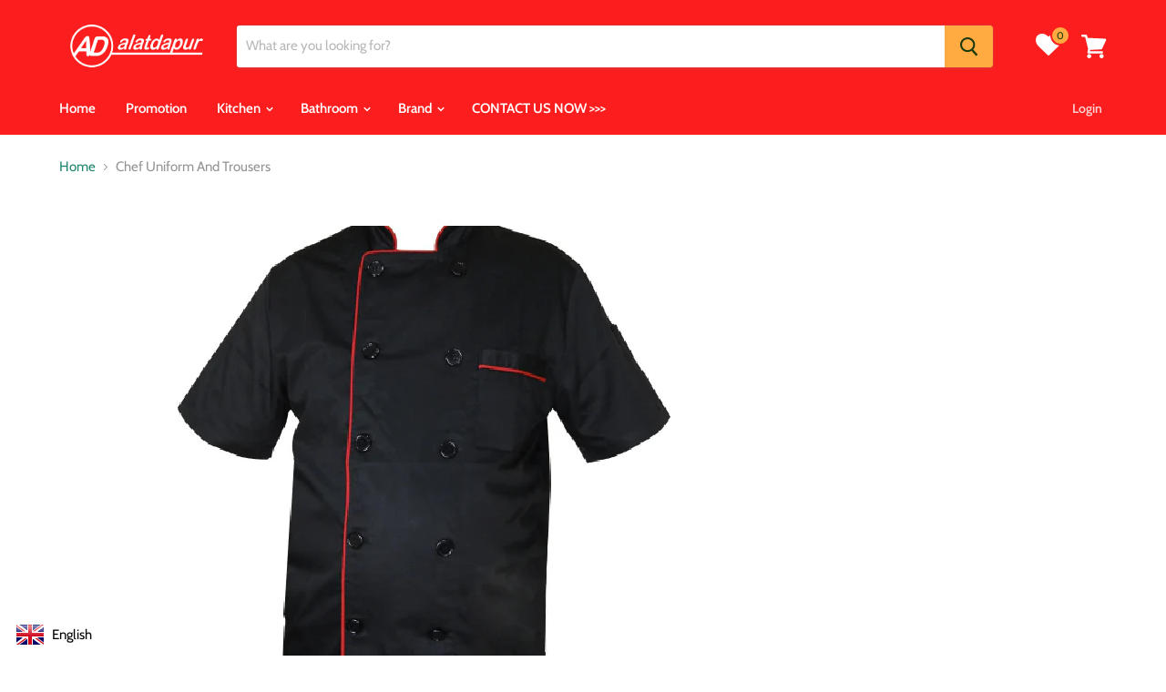

--- FILE ---
content_type: text/html; charset=utf-8
request_url: https://www.alatdapur.com.my/collections/chef-uniform-and-trousers
body_size: 47243
content:
<!doctype html>

<html class="no-js no-touch" lang="en">
  <head> 
    <meta name="google-site-verification" content="i2FDmlcuP5VNHJGzf6koxLDyNMp33zxkACPAH-beinE" />
    <meta charset="utf-8">
    <meta http-equiv="x-ua-compatible" content="IE=edge">

    <link rel="preconnect" href="https://cdn.shopify.com">
    <link rel="preconnect" href="https://fonts.shopifycdn.com">
    <link rel="preconnect" href="https://v.shopify.com">
    <link rel="preconnect" href="https://cdn.shopifycloud.com">

    <title>Chef Uniform And Trousers — AlatDapur </title>

    
      <meta name="description" content="| Chef Apparels |">
    

    
  <link rel="shortcut icon" href="//www.alatdapur.com.my/cdn/shop/files/Alatdapur_Favicon_32x32.png?v=1613710220" type="image/png">


    
      <link rel="canonical" href="https://www.alatdapur.com.my/collections/chef-uniform-and-trousers" />
    

    <meta name="viewport" content="width=device-width">

    
    















<meta property="og:site_name" content="AlatDapur ">
<meta property="og:url" content="https://www.alatdapur.com.my/collections/chef-uniform-and-trousers">
<meta property="og:title" content="Chef Uniform And Trousers">
<meta property="og:type" content="website">
<meta property="og:description" content="| Chef Apparels |">




    
    
    

    
    
    <meta
      property="og:image"
      content="https://www.alatdapur.com.my/cdn/shop/collections/Annotation_2020-04-28_135708_cd1cfcc6-8f05-4fd2-8613-495760a4923d_1200x900.jpg?v=1588564277"
    />
    <meta
      property="og:image:secure_url"
      content="https://www.alatdapur.com.my/cdn/shop/collections/Annotation_2020-04-28_135708_cd1cfcc6-8f05-4fd2-8613-495760a4923d_1200x900.jpg?v=1588564277"
    />
    <meta property="og:image:width" content="1200" />
    <meta property="og:image:height" content="900" />
    
    
    <meta property="og:image:alt" content="Chef Uniform And Trousers" />
  
















<meta name="twitter:title" content="Chef Uniform And Trousers">
<meta name="twitter:description" content="| Chef Apparels |">


    
    
    
      
      
      <meta name="twitter:card" content="summary_large_image">
    
    
    <meta
      property="twitter:image"
      content="https://www.alatdapur.com.my/cdn/shop/collections/Annotation_2020-04-28_135708_cd1cfcc6-8f05-4fd2-8613-495760a4923d_1200x600_crop_center.jpg?v=1588564277"
    />
    <meta property="twitter:image:width" content="1200" />
    <meta property="twitter:image:height" content="600" />
    
    
    <meta property="twitter:image:alt" content="Chef Uniform And Trousers" />
  



    <link rel="preload" href="//www.alatdapur.com.my/cdn/fonts/cabin/cabin_n6.c6b1e64927bbec1c65aab7077888fb033480c4f7.woff2" as="font" crossorigin="anonymous">
    <link rel="preload" as="style" href="//www.alatdapur.com.my/cdn/shop/t/2/assets/theme.scss.css?v=168589901111178454551764584144">
  
  



  <!-- "snippets/buddha-megamenu-before.liquid" was not rendered, the associated app was uninstalled -->
  <!-- "snippets/buddha-megamenu.liquid" was not rendered, the associated app was uninstalled -->
  <script>window.performance && window.performance.mark && window.performance.mark('shopify.content_for_header.start');</script><meta name="google-site-verification" content="i2FDmlcuP5VNHJGzf6koxLDyNMp33zxkACPAH-beinE">
<meta name="facebook-domain-verification" content="ar1q562783ixp6mtz3nnxjret74v2e">
<meta name="facebook-domain-verification" content="154zmkni41ig4ez1omcvzbiki6e71c">
<meta id="shopify-digital-wallet" name="shopify-digital-wallet" content="/30717051018/digital_wallets/dialog">
<link rel="alternate" type="application/atom+xml" title="Feed" href="/collections/chef-uniform-and-trousers.atom" />
<link rel="alternate" type="application/json+oembed" href="https://www.alatdapur.com.my/collections/chef-uniform-and-trousers.oembed">
<script async="async" src="/checkouts/internal/preloads.js?locale=en-MY"></script>
<script id="shopify-features" type="application/json">{"accessToken":"ddb404e959b0ee82d2e307687e282015","betas":["rich-media-storefront-analytics"],"domain":"www.alatdapur.com.my","predictiveSearch":true,"shopId":30717051018,"locale":"en"}</script>
<script>var Shopify = Shopify || {};
Shopify.shop = "alat-dapur.myshopify.com";
Shopify.locale = "en";
Shopify.currency = {"active":"MYR","rate":"1.0"};
Shopify.country = "MY";
Shopify.theme = {"name":"Empire","id":84351352970,"schema_name":"Empire","schema_version":"5.0.1-pre.0","theme_store_id":838,"role":"main"};
Shopify.theme.handle = "null";
Shopify.theme.style = {"id":null,"handle":null};
Shopify.cdnHost = "www.alatdapur.com.my/cdn";
Shopify.routes = Shopify.routes || {};
Shopify.routes.root = "/";</script>
<script type="module">!function(o){(o.Shopify=o.Shopify||{}).modules=!0}(window);</script>
<script>!function(o){function n(){var o=[];function n(){o.push(Array.prototype.slice.apply(arguments))}return n.q=o,n}var t=o.Shopify=o.Shopify||{};t.loadFeatures=n(),t.autoloadFeatures=n()}(window);</script>
<script id="shop-js-analytics" type="application/json">{"pageType":"collection"}</script>
<script defer="defer" async type="module" src="//www.alatdapur.com.my/cdn/shopifycloud/shop-js/modules/v2/client.init-shop-cart-sync_BdyHc3Nr.en.esm.js"></script>
<script defer="defer" async type="module" src="//www.alatdapur.com.my/cdn/shopifycloud/shop-js/modules/v2/chunk.common_Daul8nwZ.esm.js"></script>
<script type="module">
  await import("//www.alatdapur.com.my/cdn/shopifycloud/shop-js/modules/v2/client.init-shop-cart-sync_BdyHc3Nr.en.esm.js");
await import("//www.alatdapur.com.my/cdn/shopifycloud/shop-js/modules/v2/chunk.common_Daul8nwZ.esm.js");

  window.Shopify.SignInWithShop?.initShopCartSync?.({"fedCMEnabled":true,"windoidEnabled":true});

</script>
<script>(function() {
  var isLoaded = false;
  function asyncLoad() {
    if (isLoaded) return;
    isLoaded = true;
    var urls = ["https:\/\/cdn.shopify.com\/s\/files\/1\/0307\/1705\/1018\/t\/2\/assets\/globo.menu.init.js?v=1587952787\u0026shop=alat-dapur.myshopify.com","https:\/\/apps.synctrack.io\/cta-buttons\/cta-group-button.js?v=1740381276\u0026shop=alat-dapur.myshopify.com","https:\/\/cdn.kilatechapps.com\/media\/countdown\/30717051018.min.js?shop=alat-dapur.myshopify.com","https:\/\/cdn.shopify.com\/s\/files\/1\/0307\/1705\/1018\/t\/2\/assets\/globo.formbuilder.init.js?v=1628215824\u0026shop=alat-dapur.myshopify.com","https:\/\/language-translate.uplinkly-static.com\/public\/language-translate\/alat-dapur.myshopify.com\/language-translate.js?t=1638412303.69065\u0026shop=alat-dapur.myshopify.com","https:\/\/cdn-loyalty.yotpo.com\/loader\/WudkX1Z3kSzXL7owKHu5pw.js?shop=alat-dapur.myshopify.com","https:\/\/cdn.hextom.com\/js\/eventpromotionbar.js?shop=alat-dapur.myshopify.com","\/\/sfo2.digitaloceanspaces.com\/woohoo\/public\/script\/7391\/script.js?1767225846\u0026shop=alat-dapur.myshopify.com"];
    for (var i = 0; i < urls.length; i++) {
      var s = document.createElement('script');
      s.type = 'text/javascript';
      s.async = true;
      s.src = urls[i];
      var x = document.getElementsByTagName('script')[0];
      x.parentNode.insertBefore(s, x);
    }
  };
  if(window.attachEvent) {
    window.attachEvent('onload', asyncLoad);
  } else {
    window.addEventListener('load', asyncLoad, false);
  }
})();</script>
<script id="__st">var __st={"a":30717051018,"offset":28800,"reqid":"e081f4dd-c608-436a-a59d-0393be64ee65-1769018439","pageurl":"www.alatdapur.com.my\/collections\/chef-uniform-and-trousers","u":"55f4f4bcda3d","p":"collection","rtyp":"collection","rid":184258396298};</script>
<script>window.ShopifyPaypalV4VisibilityTracking = true;</script>
<script id="captcha-bootstrap">!function(){'use strict';const t='contact',e='account',n='new_comment',o=[[t,t],['blogs',n],['comments',n],[t,'customer']],c=[[e,'customer_login'],[e,'guest_login'],[e,'recover_customer_password'],[e,'create_customer']],r=t=>t.map((([t,e])=>`form[action*='/${t}']:not([data-nocaptcha='true']) input[name='form_type'][value='${e}']`)).join(','),a=t=>()=>t?[...document.querySelectorAll(t)].map((t=>t.form)):[];function s(){const t=[...o],e=r(t);return a(e)}const i='password',u='form_key',d=['recaptcha-v3-token','g-recaptcha-response','h-captcha-response',i],f=()=>{try{return window.sessionStorage}catch{return}},m='__shopify_v',_=t=>t.elements[u];function p(t,e,n=!1){try{const o=window.sessionStorage,c=JSON.parse(o.getItem(e)),{data:r}=function(t){const{data:e,action:n}=t;return t[m]||n?{data:e,action:n}:{data:t,action:n}}(c);for(const[e,n]of Object.entries(r))t.elements[e]&&(t.elements[e].value=n);n&&o.removeItem(e)}catch(o){console.error('form repopulation failed',{error:o})}}const l='form_type',E='cptcha';function T(t){t.dataset[E]=!0}const w=window,h=w.document,L='Shopify',v='ce_forms',y='captcha';let A=!1;((t,e)=>{const n=(g='f06e6c50-85a8-45c8-87d0-21a2b65856fe',I='https://cdn.shopify.com/shopifycloud/storefront-forms-hcaptcha/ce_storefront_forms_captcha_hcaptcha.v1.5.2.iife.js',D={infoText:'Protected by hCaptcha',privacyText:'Privacy',termsText:'Terms'},(t,e,n)=>{const o=w[L][v],c=o.bindForm;if(c)return c(t,g,e,D).then(n);var r;o.q.push([[t,g,e,D],n]),r=I,A||(h.body.append(Object.assign(h.createElement('script'),{id:'captcha-provider',async:!0,src:r})),A=!0)});var g,I,D;w[L]=w[L]||{},w[L][v]=w[L][v]||{},w[L][v].q=[],w[L][y]=w[L][y]||{},w[L][y].protect=function(t,e){n(t,void 0,e),T(t)},Object.freeze(w[L][y]),function(t,e,n,w,h,L){const[v,y,A,g]=function(t,e,n){const i=e?o:[],u=t?c:[],d=[...i,...u],f=r(d),m=r(i),_=r(d.filter((([t,e])=>n.includes(e))));return[a(f),a(m),a(_),s()]}(w,h,L),I=t=>{const e=t.target;return e instanceof HTMLFormElement?e:e&&e.form},D=t=>v().includes(t);t.addEventListener('submit',(t=>{const e=I(t);if(!e)return;const n=D(e)&&!e.dataset.hcaptchaBound&&!e.dataset.recaptchaBound,o=_(e),c=g().includes(e)&&(!o||!o.value);(n||c)&&t.preventDefault(),c&&!n&&(function(t){try{if(!f())return;!function(t){const e=f();if(!e)return;const n=_(t);if(!n)return;const o=n.value;o&&e.removeItem(o)}(t);const e=Array.from(Array(32),(()=>Math.random().toString(36)[2])).join('');!function(t,e){_(t)||t.append(Object.assign(document.createElement('input'),{type:'hidden',name:u})),t.elements[u].value=e}(t,e),function(t,e){const n=f();if(!n)return;const o=[...t.querySelectorAll(`input[type='${i}']`)].map((({name:t})=>t)),c=[...d,...o],r={};for(const[a,s]of new FormData(t).entries())c.includes(a)||(r[a]=s);n.setItem(e,JSON.stringify({[m]:1,action:t.action,data:r}))}(t,e)}catch(e){console.error('failed to persist form',e)}}(e),e.submit())}));const S=(t,e)=>{t&&!t.dataset[E]&&(n(t,e.some((e=>e===t))),T(t))};for(const o of['focusin','change'])t.addEventListener(o,(t=>{const e=I(t);D(e)&&S(e,y())}));const B=e.get('form_key'),M=e.get(l),P=B&&M;t.addEventListener('DOMContentLoaded',(()=>{const t=y();if(P)for(const e of t)e.elements[l].value===M&&p(e,B);[...new Set([...A(),...v().filter((t=>'true'===t.dataset.shopifyCaptcha))])].forEach((e=>S(e,t)))}))}(h,new URLSearchParams(w.location.search),n,t,e,['guest_login'])})(!0,!0)}();</script>
<script integrity="sha256-4kQ18oKyAcykRKYeNunJcIwy7WH5gtpwJnB7kiuLZ1E=" data-source-attribution="shopify.loadfeatures" defer="defer" src="//www.alatdapur.com.my/cdn/shopifycloud/storefront/assets/storefront/load_feature-a0a9edcb.js" crossorigin="anonymous"></script>
<script data-source-attribution="shopify.dynamic_checkout.dynamic.init">var Shopify=Shopify||{};Shopify.PaymentButton=Shopify.PaymentButton||{isStorefrontPortableWallets:!0,init:function(){window.Shopify.PaymentButton.init=function(){};var t=document.createElement("script");t.src="https://www.alatdapur.com.my/cdn/shopifycloud/portable-wallets/latest/portable-wallets.en.js",t.type="module",document.head.appendChild(t)}};
</script>
<script data-source-attribution="shopify.dynamic_checkout.buyer_consent">
  function portableWalletsHideBuyerConsent(e){var t=document.getElementById("shopify-buyer-consent"),n=document.getElementById("shopify-subscription-policy-button");t&&n&&(t.classList.add("hidden"),t.setAttribute("aria-hidden","true"),n.removeEventListener("click",e))}function portableWalletsShowBuyerConsent(e){var t=document.getElementById("shopify-buyer-consent"),n=document.getElementById("shopify-subscription-policy-button");t&&n&&(t.classList.remove("hidden"),t.removeAttribute("aria-hidden"),n.addEventListener("click",e))}window.Shopify?.PaymentButton&&(window.Shopify.PaymentButton.hideBuyerConsent=portableWalletsHideBuyerConsent,window.Shopify.PaymentButton.showBuyerConsent=portableWalletsShowBuyerConsent);
</script>
<script data-source-attribution="shopify.dynamic_checkout.cart.bootstrap">document.addEventListener("DOMContentLoaded",(function(){function t(){return document.querySelector("shopify-accelerated-checkout-cart, shopify-accelerated-checkout")}if(t())Shopify.PaymentButton.init();else{new MutationObserver((function(e,n){t()&&(Shopify.PaymentButton.init(),n.disconnect())})).observe(document.body,{childList:!0,subtree:!0})}}));
</script>

<script>window.performance && window.performance.mark && window.performance.mark('shopify.content_for_header.end');</script><script>
      document.documentElement.className=document.documentElement.className.replace(/\bno-js\b/,'js');
      if(window.Shopify&&window.Shopify.designMode)document.documentElement.className+=' in-theme-editor';
      if(('ontouchstart' in window)||window.DocumentTouch&&document instanceof DocumentTouch)document.documentElement.className=document.documentElement.className.replace(/\bno-touch\b/,'has-touch');
    </script>

    <link href="//www.alatdapur.com.my/cdn/shop/t/2/assets/theme.scss.css?v=168589901111178454551764584144" rel="stylesheet" type="text/css" media="all" />
    <link href="https://stackpath.bootstrapcdn.com/font-awesome/4.7.0/css/font-awesome.min.css" rel="stylesheet" type="text/css" media="all" />
  
  
<!-- "snippets/weglot_hreftags.liquid" was not rendered, the associated app was uninstalled -->
<!-- "snippets/weglot_switcher.liquid" was not rendered, the associated app was uninstalled -->
  
  <link href="//www.alatdapur.com.my/cdn/shop/t/2/assets/scm-product-label.css?v=48058496397791814391588760301" rel="stylesheet" type="text/css" media="all" />



<script>
if ((typeof SECOMAPP) == 'undefined') {
    var SECOMAPP = {};
}
if ((typeof SECOMAPP.pl) == 'undefined') {
    SECOMAPP.pl = {};
}




SECOMAPP.page = 'collection';
</script>


    
         <script src="//www.alatdapur.com.my/cdn/shop/t/2/assets/scm-product-label.js?v=39137644020412574331600420911" type="text/javascript"></script>
    

  
<!-- Start of Judge.me Core -->
<link rel="dns-prefetch" href="https://cdn.judge.me/">
<script data-cfasync='false' class='jdgm-settings-script'>window.jdgmSettings={"pagination":5,"disable_web_reviews":false,"badge_no_review_text":"No reviews","badge_n_reviews_text":"{{ n }} review/reviews","badge_star_color":"#ffab41","hide_badge_preview_if_no_reviews":true,"badge_hide_text":false,"enforce_center_preview_badge":false,"widget_title":"Customer Reviews","widget_open_form_text":"Write a review","widget_close_form_text":"Cancel review","widget_refresh_page_text":"Refresh page","widget_summary_text":"Based on {{ number_of_reviews }} review/reviews","widget_no_review_text":"Be the first to write a review","widget_name_field_text":"Display name","widget_verified_name_field_text":"Verified Name (public)","widget_name_placeholder_text":"Display name","widget_required_field_error_text":"This field is required.","widget_email_field_text":"Email address","widget_verified_email_field_text":"Verified Email (private, can not be edited)","widget_email_placeholder_text":"Your email address","widget_email_field_error_text":"Please enter a valid email address.","widget_rating_field_text":"Rating","widget_review_title_field_text":"Review Title","widget_review_title_placeholder_text":"Give your review a title","widget_review_body_field_text":"Review content","widget_review_body_placeholder_text":"Start writing here...","widget_pictures_field_text":"Picture/Video (optional)","widget_submit_review_text":"Submit Review","widget_submit_verified_review_text":"Submit Verified Review","widget_submit_success_msg_with_auto_publish":"Thank you! Please refresh the page in a few moments to see your review. You can remove or edit your review by logging into \u003ca href='https://judge.me/login' target='_blank' rel='nofollow noopener'\u003eJudge.me\u003c/a\u003e","widget_submit_success_msg_no_auto_publish":"Thank you! Your review will be published as soon as it is approved by the shop admin. You can remove or edit your review by logging into \u003ca href='https://judge.me/login' target='_blank' rel='nofollow noopener'\u003eJudge.me\u003c/a\u003e","widget_show_default_reviews_out_of_total_text":"Showing {{ n_reviews_shown }} out of {{ n_reviews }} reviews.","widget_show_all_link_text":"Show all","widget_show_less_link_text":"Show less","widget_author_said_text":"{{ reviewer_name }} said:","widget_days_text":"{{ n }} days ago","widget_weeks_text":"{{ n }} week/weeks ago","widget_months_text":"{{ n }} month/months ago","widget_years_text":"{{ n }} year/years ago","widget_yesterday_text":"Yesterday","widget_today_text":"Today","widget_replied_text":"\u003e\u003e {{ shop_name }} replied:","widget_read_more_text":"Read more","widget_reviewer_name_as_initial":"","widget_rating_filter_color":"#fbcd0a","widget_rating_filter_see_all_text":"See all reviews","widget_sorting_most_recent_text":"Most Recent","widget_sorting_highest_rating_text":"Highest Rating","widget_sorting_lowest_rating_text":"Lowest Rating","widget_sorting_with_pictures_text":"Only Pictures","widget_sorting_most_helpful_text":"Most Helpful","widget_open_question_form_text":"Ask a question","widget_reviews_subtab_text":"Reviews","widget_questions_subtab_text":"Questions","widget_question_label_text":"Question","widget_answer_label_text":"Answer","widget_question_placeholder_text":"Write your question here","widget_submit_question_text":"Submit Question","widget_question_submit_success_text":"Thank you for your question! We will notify you once it gets answered.","widget_star_color":"#ffab41","verified_badge_text":"Verified","verified_badge_bg_color":"","verified_badge_text_color":"","verified_badge_placement":"left-of-reviewer-name","widget_review_max_height":"","widget_hide_border":false,"widget_social_share":false,"widget_thumb":false,"widget_review_location_show":false,"widget_location_format":"","all_reviews_include_out_of_store_products":true,"all_reviews_out_of_store_text":"(out of store)","all_reviews_pagination":100,"all_reviews_product_name_prefix_text":"about","enable_review_pictures":false,"enable_question_anwser":false,"widget_theme":"default","review_date_format":"timestamp","default_sort_method":"most-recent","widget_product_reviews_subtab_text":"Product Reviews","widget_shop_reviews_subtab_text":"Shop Reviews","widget_other_products_reviews_text":"Reviews for other products","widget_store_reviews_subtab_text":"Store reviews","widget_no_store_reviews_text":"This store hasn't received any reviews yet","widget_web_restriction_product_reviews_text":"This product hasn't received any reviews yet","widget_no_items_text":"No items found","widget_show_more_text":"Show more","widget_write_a_store_review_text":"Write a Store Review","widget_other_languages_heading":"Reviews in Other Languages","widget_translate_review_text":"Translate review to {{ language }}","widget_translating_review_text":"Translating...","widget_show_original_translation_text":"Show original ({{ language }})","widget_translate_review_failed_text":"Review couldn't be translated.","widget_translate_review_retry_text":"Retry","widget_translate_review_try_again_later_text":"Try again later","show_product_url_for_grouped_product":false,"widget_sorting_pictures_first_text":"Pictures First","show_pictures_on_all_rev_page_mobile":false,"show_pictures_on_all_rev_page_desktop":false,"floating_tab_hide_mobile_install_preference":false,"floating_tab_button_name":"★ Reviews","floating_tab_title":"Let customers speak for us","floating_tab_button_color":"","floating_tab_button_background_color":"","floating_tab_url":"","floating_tab_url_enabled":false,"floating_tab_tab_style":"text","all_reviews_text_badge_text":"Customers rate us {{ shop.metafields.judgeme.all_reviews_rating | round: 1 }}/5 based on {{ shop.metafields.judgeme.all_reviews_count }} reviews.","all_reviews_text_badge_text_branded_style":"{{ shop.metafields.judgeme.all_reviews_rating | round: 1 }} out of 5 stars based on {{ shop.metafields.judgeme.all_reviews_count }} reviews","is_all_reviews_text_badge_a_link":false,"show_stars_for_all_reviews_text_badge":false,"all_reviews_text_badge_url":"","all_reviews_text_style":"text","all_reviews_text_color_style":"judgeme_brand_color","all_reviews_text_color":"#108474","all_reviews_text_show_jm_brand":true,"featured_carousel_show_header":true,"featured_carousel_title":"What Our Customers Say","testimonials_carousel_title":"Customers are saying","videos_carousel_title":"Real customer stories","cards_carousel_title":"Customers are saying","featured_carousel_count_text":"from {{ n }} reviews","featured_carousel_add_link_to_all_reviews_page":false,"featured_carousel_url":"","featured_carousel_show_images":true,"featured_carousel_autoslide_interval":3,"featured_carousel_arrows_on_the_sides":true,"featured_carousel_height":250,"featured_carousel_width":80,"featured_carousel_image_size":200,"featured_carousel_image_height":250,"featured_carousel_arrow_color":"#eeeeee","verified_count_badge_style":"vintage","verified_count_badge_orientation":"horizontal","verified_count_badge_color_style":"judgeme_brand_color","verified_count_badge_color":"#108474","is_verified_count_badge_a_link":false,"verified_count_badge_url":"","verified_count_badge_show_jm_brand":true,"widget_rating_preset_default":5,"widget_first_sub_tab":"product-reviews","widget_show_histogram":true,"widget_histogram_use_custom_color":false,"widget_pagination_use_custom_color":false,"widget_star_use_custom_color":true,"widget_verified_badge_use_custom_color":false,"widget_write_review_use_custom_color":false,"picture_reminder_submit_button":"Upload Pictures","enable_review_videos":false,"mute_video_by_default":false,"widget_sorting_videos_first_text":"Videos First","widget_review_pending_text":"Pending","featured_carousel_items_for_large_screen":3,"social_share_options_order":"Facebook,Twitter","remove_microdata_snippet":false,"disable_json_ld":false,"enable_json_ld_products":false,"preview_badge_show_question_text":false,"preview_badge_no_question_text":"No questions","preview_badge_n_question_text":"{{ number_of_questions }} question/questions","qa_badge_show_icon":false,"qa_badge_position":"same-row","remove_judgeme_branding":false,"widget_add_search_bar":false,"widget_search_bar_placeholder":"Search","widget_sorting_verified_only_text":"Verified only","featured_carousel_theme":"aligned","featured_carousel_show_rating":true,"featured_carousel_show_title":true,"featured_carousel_show_body":true,"featured_carousel_show_date":false,"featured_carousel_show_reviewer":true,"featured_carousel_show_product":false,"featured_carousel_header_background_color":"#108474","featured_carousel_header_text_color":"#ffffff","featured_carousel_name_product_separator":"reviewed","featured_carousel_full_star_background":"#108474","featured_carousel_empty_star_background":"#dadada","featured_carousel_vertical_theme_background":"#f9fafb","featured_carousel_verified_badge_enable":false,"featured_carousel_verified_badge_color":"#108474","featured_carousel_border_style":"round","featured_carousel_review_line_length_limit":3,"featured_carousel_more_reviews_button_text":"Read more reviews","featured_carousel_view_product_button_text":"View product","all_reviews_page_load_reviews_on":"scroll","all_reviews_page_load_more_text":"Load More Reviews","disable_fb_tab_reviews":false,"enable_ajax_cdn_cache":false,"widget_public_name_text":"displayed publicly like","default_reviewer_name":"John Smith","default_reviewer_name_has_non_latin":true,"widget_reviewer_anonymous":"Anonymous","medals_widget_title":"Judge.me Review Medals","medals_widget_background_color":"#f9fafb","medals_widget_position":"footer_all_pages","medals_widget_border_color":"#f9fafb","medals_widget_verified_text_position":"left","medals_widget_use_monochromatic_version":false,"medals_widget_elements_color":"#108474","show_reviewer_avatar":true,"widget_invalid_yt_video_url_error_text":"Not a YouTube video URL","widget_max_length_field_error_text":"Please enter no more than {0} characters.","widget_show_country_flag":false,"widget_show_collected_via_shop_app":true,"widget_verified_by_shop_badge_style":"light","widget_verified_by_shop_text":"Verified by Shop","widget_show_photo_gallery":false,"widget_load_with_code_splitting":true,"widget_ugc_install_preference":false,"widget_ugc_title":"Made by us, Shared by you","widget_ugc_subtitle":"Tag us to see your picture featured in our page","widget_ugc_arrows_color":"#ffffff","widget_ugc_primary_button_text":"Buy Now","widget_ugc_primary_button_background_color":"#108474","widget_ugc_primary_button_text_color":"#ffffff","widget_ugc_primary_button_border_width":"0","widget_ugc_primary_button_border_style":"none","widget_ugc_primary_button_border_color":"#108474","widget_ugc_primary_button_border_radius":"25","widget_ugc_secondary_button_text":"Load More","widget_ugc_secondary_button_background_color":"#ffffff","widget_ugc_secondary_button_text_color":"#108474","widget_ugc_secondary_button_border_width":"2","widget_ugc_secondary_button_border_style":"solid","widget_ugc_secondary_button_border_color":"#108474","widget_ugc_secondary_button_border_radius":"25","widget_ugc_reviews_button_text":"View Reviews","widget_ugc_reviews_button_background_color":"#ffffff","widget_ugc_reviews_button_text_color":"#108474","widget_ugc_reviews_button_border_width":"2","widget_ugc_reviews_button_border_style":"solid","widget_ugc_reviews_button_border_color":"#108474","widget_ugc_reviews_button_border_radius":"25","widget_ugc_reviews_button_link_to":"judgeme-reviews-page","widget_ugc_show_post_date":true,"widget_ugc_max_width":"800","widget_rating_metafield_value_type":true,"widget_primary_color":"#108474","widget_enable_secondary_color":false,"widget_secondary_color":"#edf5f5","widget_summary_average_rating_text":"{{ average_rating }} out of 5","widget_media_grid_title":"Customer photos \u0026 videos","widget_media_grid_see_more_text":"See more","widget_round_style":false,"widget_show_product_medals":true,"widget_verified_by_judgeme_text":"Verified by Judge.me","widget_show_store_medals":true,"widget_verified_by_judgeme_text_in_store_medals":"Verified by Judge.me","widget_media_field_exceed_quantity_message":"Sorry, we can only accept {{ max_media }} for one review.","widget_media_field_exceed_limit_message":"{{ file_name }} is too large, please select a {{ media_type }} less than {{ size_limit }}MB.","widget_review_submitted_text":"Review Submitted!","widget_question_submitted_text":"Question Submitted!","widget_close_form_text_question":"Cancel","widget_write_your_answer_here_text":"Write your answer here","widget_enabled_branded_link":true,"widget_show_collected_by_judgeme":false,"widget_reviewer_name_color":"","widget_write_review_text_color":"","widget_write_review_bg_color":"","widget_collected_by_judgeme_text":"collected by Judge.me","widget_pagination_type":"standard","widget_load_more_text":"Load More","widget_load_more_color":"#108474","widget_full_review_text":"Full Review","widget_read_more_reviews_text":"Read More Reviews","widget_read_questions_text":"Read Questions","widget_questions_and_answers_text":"Questions \u0026 Answers","widget_verified_by_text":"Verified by","widget_verified_text":"Verified","widget_number_of_reviews_text":"{{ number_of_reviews }} reviews","widget_back_button_text":"Back","widget_next_button_text":"Next","widget_custom_forms_filter_button":"Filters","custom_forms_style":"vertical","widget_show_review_information":false,"how_reviews_are_collected":"How reviews are collected?","widget_show_review_keywords":false,"widget_gdpr_statement":"How we use your data: We'll only contact you about the review you left, and only if necessary. By submitting your review, you agree to Judge.me's \u003ca href='https://judge.me/terms' target='_blank' rel='nofollow noopener'\u003eterms\u003c/a\u003e, \u003ca href='https://judge.me/privacy' target='_blank' rel='nofollow noopener'\u003eprivacy\u003c/a\u003e and \u003ca href='https://judge.me/content-policy' target='_blank' rel='nofollow noopener'\u003econtent\u003c/a\u003e policies.","widget_multilingual_sorting_enabled":false,"widget_translate_review_content_enabled":false,"widget_translate_review_content_method":"manual","popup_widget_review_selection":"automatically_with_pictures","popup_widget_round_border_style":true,"popup_widget_show_title":true,"popup_widget_show_body":true,"popup_widget_show_reviewer":false,"popup_widget_show_product":true,"popup_widget_show_pictures":true,"popup_widget_use_review_picture":true,"popup_widget_show_on_home_page":true,"popup_widget_show_on_product_page":true,"popup_widget_show_on_collection_page":true,"popup_widget_show_on_cart_page":true,"popup_widget_position":"bottom_left","popup_widget_first_review_delay":5,"popup_widget_duration":5,"popup_widget_interval":5,"popup_widget_review_count":5,"popup_widget_hide_on_mobile":true,"review_snippet_widget_round_border_style":true,"review_snippet_widget_card_color":"#FFFFFF","review_snippet_widget_slider_arrows_background_color":"#FFFFFF","review_snippet_widget_slider_arrows_color":"#000000","review_snippet_widget_star_color":"#108474","show_product_variant":false,"all_reviews_product_variant_label_text":"Variant: ","widget_show_verified_branding":false,"widget_ai_summary_title":"Customers say","widget_ai_summary_disclaimer":"AI-powered review summary based on recent customer reviews","widget_show_ai_summary":false,"widget_show_ai_summary_bg":false,"widget_show_review_title_input":true,"redirect_reviewers_invited_via_email":"review_widget","request_store_review_after_product_review":false,"request_review_other_products_in_order":false,"review_form_color_scheme":"default","review_form_corner_style":"square","review_form_star_color":{},"review_form_text_color":"#333333","review_form_background_color":"#ffffff","review_form_field_background_color":"#fafafa","review_form_button_color":{},"review_form_button_text_color":"#ffffff","review_form_modal_overlay_color":"#000000","review_content_screen_title_text":"How would you rate this product?","review_content_introduction_text":"We would love it if you would share a bit about your experience.","store_review_form_title_text":"How would you rate this store?","store_review_form_introduction_text":"We would love it if you would share a bit about your experience.","show_review_guidance_text":true,"one_star_review_guidance_text":"Poor","five_star_review_guidance_text":"Great","customer_information_screen_title_text":"About you","customer_information_introduction_text":"Please tell us more about you.","custom_questions_screen_title_text":"Your experience in more detail","custom_questions_introduction_text":"Here are a few questions to help us understand more about your experience.","review_submitted_screen_title_text":"Thanks for your review!","review_submitted_screen_thank_you_text":"We are processing it and it will appear on the store soon.","review_submitted_screen_email_verification_text":"Please confirm your email by clicking the link we just sent you. This helps us keep reviews authentic.","review_submitted_request_store_review_text":"Would you like to share your experience of shopping with us?","review_submitted_review_other_products_text":"Would you like to review these products?","store_review_screen_title_text":"Would you like to share your experience of shopping with us?","store_review_introduction_text":"We value your feedback and use it to improve. Please share any thoughts or suggestions you have.","reviewer_media_screen_title_picture_text":"Share a picture","reviewer_media_introduction_picture_text":"Upload a photo to support your review.","reviewer_media_screen_title_video_text":"Share a video","reviewer_media_introduction_video_text":"Upload a video to support your review.","reviewer_media_screen_title_picture_or_video_text":"Share a picture or video","reviewer_media_introduction_picture_or_video_text":"Upload a photo or video to support your review.","reviewer_media_youtube_url_text":"Paste your Youtube URL here","advanced_settings_next_step_button_text":"Next","advanced_settings_close_review_button_text":"Close","modal_write_review_flow":false,"write_review_flow_required_text":"Required","write_review_flow_privacy_message_text":"We respect your privacy.","write_review_flow_anonymous_text":"Post review as anonymous","write_review_flow_visibility_text":"This won't be visible to other customers.","write_review_flow_multiple_selection_help_text":"Select as many as you like","write_review_flow_single_selection_help_text":"Select one option","write_review_flow_required_field_error_text":"This field is required","write_review_flow_invalid_email_error_text":"Please enter a valid email address","write_review_flow_max_length_error_text":"Max. {{ max_length }} characters.","write_review_flow_media_upload_text":"\u003cb\u003eClick to upload\u003c/b\u003e or drag and drop","write_review_flow_gdpr_statement":"We'll only contact you about your review if necessary. By submitting your review, you agree to our \u003ca href='https://judge.me/terms' target='_blank' rel='nofollow noopener'\u003eterms and conditions\u003c/a\u003e and \u003ca href='https://judge.me/privacy' target='_blank' rel='nofollow noopener'\u003eprivacy policy\u003c/a\u003e.","rating_only_reviews_enabled":false,"show_negative_reviews_help_screen":false,"new_review_flow_help_screen_rating_threshold":3,"negative_review_resolution_screen_title_text":"Tell us more","negative_review_resolution_text":"Your experience matters to us. If there were issues with your purchase, we're here to help. Feel free to reach out to us, we'd love the opportunity to make things right.","negative_review_resolution_button_text":"Contact us","negative_review_resolution_proceed_with_review_text":"Leave a review","negative_review_resolution_subject":"Issue with purchase from {{ shop_name }}.{{ order_name }}","preview_badge_collection_page_install_status":false,"widget_review_custom_css":"","preview_badge_custom_css":"","preview_badge_stars_count":"5-stars","featured_carousel_custom_css":"","floating_tab_custom_css":"","all_reviews_widget_custom_css":"","medals_widget_custom_css":"","verified_badge_custom_css":"","all_reviews_text_custom_css":"","transparency_badges_collected_via_store_invite":false,"transparency_badges_from_another_provider":false,"transparency_badges_collected_from_store_visitor":false,"transparency_badges_collected_by_verified_review_provider":false,"transparency_badges_earned_reward":false,"transparency_badges_collected_via_store_invite_text":"Review collected via store invitation","transparency_badges_from_another_provider_text":"Review collected from another provider","transparency_badges_collected_from_store_visitor_text":"Review collected from a store visitor","transparency_badges_written_in_google_text":"Review written in Google","transparency_badges_written_in_etsy_text":"Review written in Etsy","transparency_badges_written_in_shop_app_text":"Review written in Shop App","transparency_badges_earned_reward_text":"Review earned a reward for future purchase","product_review_widget_per_page":10,"widget_store_review_label_text":"Review about the store","checkout_comment_extension_title_on_product_page":"Customer Comments","checkout_comment_extension_num_latest_comment_show":5,"checkout_comment_extension_format":"name_and_timestamp","checkout_comment_customer_name":"last_initial","checkout_comment_comment_notification":true,"preview_badge_collection_page_install_preference":true,"preview_badge_home_page_install_preference":false,"preview_badge_product_page_install_preference":true,"review_widget_install_preference":"","review_carousel_install_preference":false,"floating_reviews_tab_install_preference":"none","verified_reviews_count_badge_install_preference":false,"all_reviews_text_install_preference":false,"review_widget_best_location":true,"judgeme_medals_install_preference":false,"review_widget_revamp_enabled":false,"review_widget_qna_enabled":false,"review_widget_header_theme":"minimal","review_widget_widget_title_enabled":true,"review_widget_header_text_size":"medium","review_widget_header_text_weight":"regular","review_widget_average_rating_style":"compact","review_widget_bar_chart_enabled":true,"review_widget_bar_chart_type":"numbers","review_widget_bar_chart_style":"standard","review_widget_expanded_media_gallery_enabled":false,"review_widget_reviews_section_theme":"standard","review_widget_image_style":"thumbnails","review_widget_review_image_ratio":"square","review_widget_stars_size":"medium","review_widget_verified_badge":"standard_text","review_widget_review_title_text_size":"medium","review_widget_review_text_size":"medium","review_widget_review_text_length":"medium","review_widget_number_of_columns_desktop":3,"review_widget_carousel_transition_speed":5,"review_widget_custom_questions_answers_display":"always","review_widget_button_text_color":"#FFFFFF","review_widget_text_color":"#000000","review_widget_lighter_text_color":"#7B7B7B","review_widget_corner_styling":"soft","review_widget_review_word_singular":"review","review_widget_review_word_plural":"reviews","review_widget_voting_label":"Helpful?","review_widget_shop_reply_label":"Reply from {{ shop_name }}:","review_widget_filters_title":"Filters","qna_widget_question_word_singular":"Question","qna_widget_question_word_plural":"Questions","qna_widget_answer_reply_label":"Answer from {{ answerer_name }}:","qna_content_screen_title_text":"Ask a question about this product","qna_widget_question_required_field_error_text":"Please enter your question.","qna_widget_flow_gdpr_statement":"We'll only contact you about your question if necessary. By submitting your question, you agree to our \u003ca href='https://judge.me/terms' target='_blank' rel='nofollow noopener'\u003eterms and conditions\u003c/a\u003e and \u003ca href='https://judge.me/privacy' target='_blank' rel='nofollow noopener'\u003eprivacy policy\u003c/a\u003e.","qna_widget_question_submitted_text":"Thanks for your question!","qna_widget_close_form_text_question":"Close","qna_widget_question_submit_success_text":"We’ll notify you by email when your question is answered.","all_reviews_widget_v2025_enabled":false,"all_reviews_widget_v2025_header_theme":"default","all_reviews_widget_v2025_widget_title_enabled":true,"all_reviews_widget_v2025_header_text_size":"medium","all_reviews_widget_v2025_header_text_weight":"regular","all_reviews_widget_v2025_average_rating_style":"compact","all_reviews_widget_v2025_bar_chart_enabled":true,"all_reviews_widget_v2025_bar_chart_type":"numbers","all_reviews_widget_v2025_bar_chart_style":"standard","all_reviews_widget_v2025_expanded_media_gallery_enabled":false,"all_reviews_widget_v2025_show_store_medals":true,"all_reviews_widget_v2025_show_photo_gallery":true,"all_reviews_widget_v2025_show_review_keywords":false,"all_reviews_widget_v2025_show_ai_summary":false,"all_reviews_widget_v2025_show_ai_summary_bg":false,"all_reviews_widget_v2025_add_search_bar":false,"all_reviews_widget_v2025_default_sort_method":"most-recent","all_reviews_widget_v2025_reviews_per_page":10,"all_reviews_widget_v2025_reviews_section_theme":"default","all_reviews_widget_v2025_image_style":"thumbnails","all_reviews_widget_v2025_review_image_ratio":"square","all_reviews_widget_v2025_stars_size":"medium","all_reviews_widget_v2025_verified_badge":"bold_badge","all_reviews_widget_v2025_review_title_text_size":"medium","all_reviews_widget_v2025_review_text_size":"medium","all_reviews_widget_v2025_review_text_length":"medium","all_reviews_widget_v2025_number_of_columns_desktop":3,"all_reviews_widget_v2025_carousel_transition_speed":5,"all_reviews_widget_v2025_custom_questions_answers_display":"always","all_reviews_widget_v2025_show_product_variant":false,"all_reviews_widget_v2025_show_reviewer_avatar":true,"all_reviews_widget_v2025_reviewer_name_as_initial":"","all_reviews_widget_v2025_review_location_show":false,"all_reviews_widget_v2025_location_format":"","all_reviews_widget_v2025_show_country_flag":false,"all_reviews_widget_v2025_verified_by_shop_badge_style":"light","all_reviews_widget_v2025_social_share":false,"all_reviews_widget_v2025_social_share_options_order":"Facebook,Twitter,LinkedIn,Pinterest","all_reviews_widget_v2025_pagination_type":"standard","all_reviews_widget_v2025_button_text_color":"#FFFFFF","all_reviews_widget_v2025_text_color":"#000000","all_reviews_widget_v2025_lighter_text_color":"#7B7B7B","all_reviews_widget_v2025_corner_styling":"soft","all_reviews_widget_v2025_title":"Customer reviews","all_reviews_widget_v2025_ai_summary_title":"Customers say about this store","all_reviews_widget_v2025_no_review_text":"Be the first to write a review","platform":"shopify","branding_url":"https://app.judge.me/reviews/stores/www.alatdapur.com.my","branding_text":"Powered by Judge.me","locale":"en","reply_name":"AlatDapur ","widget_version":"2.1","footer":true,"autopublish":false,"review_dates":true,"enable_custom_form":false,"shop_use_review_site":true,"shop_locale":"en","enable_multi_locales_translations":false,"show_review_title_input":true,"review_verification_email_status":"always","can_be_branded":true,"reply_name_text":"AlatDapur "};</script> <style class='jdgm-settings-style'>.jdgm-xx{left:0}:not(.jdgm-prev-badge__stars)>.jdgm-star{color:#ffab41}.jdgm-histogram .jdgm-star.jdgm-star{color:#ffab41}.jdgm-preview-badge .jdgm-star.jdgm-star{color:#ffab41}.jdgm-histogram .jdgm-histogram__bar-content{background:#fbcd0a}.jdgm-histogram .jdgm-histogram__bar:after{background:#fbcd0a}.jdgm-prev-badge[data-average-rating='0.00']{display:none !important}.jdgm-author-all-initials{display:none !important}.jdgm-author-last-initial{display:none !important}.jdgm-rev-widg__title{visibility:hidden}.jdgm-rev-widg__summary-text{visibility:hidden}.jdgm-prev-badge__text{visibility:hidden}.jdgm-rev__replier:before{content:'AlatDapur '}.jdgm-rev__prod-link-prefix:before{content:'about'}.jdgm-rev__variant-label:before{content:'Variant: '}.jdgm-rev__out-of-store-text:before{content:'(out of store)'}@media only screen and (min-width: 768px){.jdgm-rev__pics .jdgm-rev_all-rev-page-picture-separator,.jdgm-rev__pics .jdgm-rev__product-picture{display:none}}@media only screen and (max-width: 768px){.jdgm-rev__pics .jdgm-rev_all-rev-page-picture-separator,.jdgm-rev__pics .jdgm-rev__product-picture{display:none}}.jdgm-preview-badge[data-template="index"]{display:none !important}.jdgm-verified-count-badget[data-from-snippet="true"]{display:none !important}.jdgm-carousel-wrapper[data-from-snippet="true"]{display:none !important}.jdgm-all-reviews-text[data-from-snippet="true"]{display:none !important}.jdgm-medals-section[data-from-snippet="true"]{display:none !important}.jdgm-ugc-media-wrapper[data-from-snippet="true"]{display:none !important}.jdgm-rev__transparency-badge[data-badge-type="review_collected_via_store_invitation"]{display:none !important}.jdgm-rev__transparency-badge[data-badge-type="review_collected_from_another_provider"]{display:none !important}.jdgm-rev__transparency-badge[data-badge-type="review_collected_from_store_visitor"]{display:none !important}.jdgm-rev__transparency-badge[data-badge-type="review_written_in_etsy"]{display:none !important}.jdgm-rev__transparency-badge[data-badge-type="review_written_in_google_business"]{display:none !important}.jdgm-rev__transparency-badge[data-badge-type="review_written_in_shop_app"]{display:none !important}.jdgm-rev__transparency-badge[data-badge-type="review_earned_for_future_purchase"]{display:none !important}
</style> <style class='jdgm-settings-style'></style>

  
  
  
  <style class='jdgm-miracle-styles'>
  @-webkit-keyframes jdgm-spin{0%{-webkit-transform:rotate(0deg);-ms-transform:rotate(0deg);transform:rotate(0deg)}100%{-webkit-transform:rotate(359deg);-ms-transform:rotate(359deg);transform:rotate(359deg)}}@keyframes jdgm-spin{0%{-webkit-transform:rotate(0deg);-ms-transform:rotate(0deg);transform:rotate(0deg)}100%{-webkit-transform:rotate(359deg);-ms-transform:rotate(359deg);transform:rotate(359deg)}}@font-face{font-family:'JudgemeStar';src:url("[data-uri]") format("woff");font-weight:normal;font-style:normal}.jdgm-star{font-family:'JudgemeStar';display:inline !important;text-decoration:none !important;padding:0 4px 0 0 !important;margin:0 !important;font-weight:bold;opacity:1;-webkit-font-smoothing:antialiased;-moz-osx-font-smoothing:grayscale}.jdgm-star:hover{opacity:1}.jdgm-star:last-of-type{padding:0 !important}.jdgm-star.jdgm--on:before{content:"\e000"}.jdgm-star.jdgm--off:before{content:"\e001"}.jdgm-star.jdgm--half:before{content:"\e002"}.jdgm-widget *{margin:0;line-height:1.4;-webkit-box-sizing:border-box;-moz-box-sizing:border-box;box-sizing:border-box;-webkit-overflow-scrolling:touch}.jdgm-hidden{display:none !important;visibility:hidden !important}.jdgm-temp-hidden{display:none}.jdgm-spinner{width:40px;height:40px;margin:auto;border-radius:50%;border-top:2px solid #eee;border-right:2px solid #eee;border-bottom:2px solid #eee;border-left:2px solid #ccc;-webkit-animation:jdgm-spin 0.8s infinite linear;animation:jdgm-spin 0.8s infinite linear}.jdgm-prev-badge{display:block !important}

</style>


  
  
   


<script data-cfasync='false' class='jdgm-script'>
!function(e){window.jdgm=window.jdgm||{},jdgm.CDN_HOST="https://cdn.judge.me/",
jdgm.docReady=function(d){(e.attachEvent?"complete"===e.readyState:"loading"!==e.readyState)?
setTimeout(d,0):e.addEventListener("DOMContentLoaded",d)},jdgm.loadCSS=function(d,t,o,s){
!o&&jdgm.loadCSS.requestedUrls.indexOf(d)>=0||(jdgm.loadCSS.requestedUrls.push(d),
(s=e.createElement("link")).rel="stylesheet",s.class="jdgm-stylesheet",s.media="nope!",
s.href=d,s.onload=function(){this.media="all",t&&setTimeout(t)},e.body.appendChild(s))},
jdgm.loadCSS.requestedUrls=[],jdgm.docReady(function(){(window.jdgmLoadCSS||e.querySelectorAll(
".jdgm-widget, .jdgm-all-reviews-page").length>0)&&(jdgmSettings.widget_load_with_code_splitting?
parseFloat(jdgmSettings.widget_version)>=3?jdgm.loadCSS(jdgm.CDN_HOST+"widget_v3/base.css"):
jdgm.loadCSS(jdgm.CDN_HOST+"widget/base.css"):jdgm.loadCSS(jdgm.CDN_HOST+"shopify_v2.css"))})}(document);
</script>
<script async data-cfasync="false" type="text/javascript" src="https://cdn.judge.me/loader.js"></script>

<noscript><link rel="stylesheet" type="text/css" media="all" href="https://cdn.judge.me/shopify_v2.css"></noscript>
<!-- End of Judge.me Core -->


 

<script>window.__pagefly_analytics_settings__={"version":2,"visits":950,"dashboardVisits":"90","storefrontPassword":"","acceptGDPR":true,"acceptTracking":true,"planMigrated":true,"klaviyoListKey":"MFNKPU","pageflyThemeId":103252230297,"install_app":"1","publish_first_regular_page":"1","first_visit_pricing_plan":"1","create_first_regular_page":"1","create_first_blog_post":"1","create_first_collection_page":"1","publish_first_collection_page":"1","acceptGATracking":true,"acceptCrisp":true,"acceptCookies":true,"feedbackTriggered":[{"triggeredAt":"2022-04-15T03:22:49.410Z","type":"OLD_USER"},{"triggeredAt":"2022-04-15T03:59:12.926Z","type":"VIEW_PAGE_NO_TEMPLATE"}]};</script>
    
  
  

<meta name="google-site-verification" content="uVqlGNfrwEpmvm3XsZXOEDTKljjYx3qI9MWYFOaE2E0" />
  



































































































































































































































































<!-- BEGIN app block: shopify://apps/pagefly-page-builder/blocks/app-embed/83e179f7-59a0-4589-8c66-c0dddf959200 -->

<!-- BEGIN app snippet: pagefly-cro-ab-testing-main -->







<script>
  ;(function () {
    const url = new URL(window.location)
    const viewParam = url.searchParams.get('view')
    if (viewParam && viewParam.includes('variant-pf-')) {
      url.searchParams.set('pf_v', viewParam)
      url.searchParams.delete('view')
      window.history.replaceState({}, '', url)
    }
  })()
</script>



<script type='module'>
  
  window.PAGEFLY_CRO = window.PAGEFLY_CRO || {}

  window.PAGEFLY_CRO['data_debug'] = {
    original_template_suffix: "all_collections",
    allow_ab_test: false,
    ab_test_start_time: 0,
    ab_test_end_time: 0,
    today_date_time: 1769018440000,
  }
  window.PAGEFLY_CRO['GA4'] = { enabled: false}
</script>

<!-- END app snippet -->








  <script src='https://cdn.shopify.com/extensions/019bb4f9-aed6-78a3-be91-e9d44663e6bf/pagefly-page-builder-215/assets/pagefly-helper.js' defer='defer'></script>

  <script src='https://cdn.shopify.com/extensions/019bb4f9-aed6-78a3-be91-e9d44663e6bf/pagefly-page-builder-215/assets/pagefly-general-helper.js' defer='defer'></script>

  <script src='https://cdn.shopify.com/extensions/019bb4f9-aed6-78a3-be91-e9d44663e6bf/pagefly-page-builder-215/assets/pagefly-snap-slider.js' defer='defer'></script>

  <script src='https://cdn.shopify.com/extensions/019bb4f9-aed6-78a3-be91-e9d44663e6bf/pagefly-page-builder-215/assets/pagefly-slideshow-v3.js' defer='defer'></script>

  <script src='https://cdn.shopify.com/extensions/019bb4f9-aed6-78a3-be91-e9d44663e6bf/pagefly-page-builder-215/assets/pagefly-slideshow-v4.js' defer='defer'></script>

  <script src='https://cdn.shopify.com/extensions/019bb4f9-aed6-78a3-be91-e9d44663e6bf/pagefly-page-builder-215/assets/pagefly-glider.js' defer='defer'></script>

  <script src='https://cdn.shopify.com/extensions/019bb4f9-aed6-78a3-be91-e9d44663e6bf/pagefly-page-builder-215/assets/pagefly-slideshow-v1-v2.js' defer='defer'></script>

  <script src='https://cdn.shopify.com/extensions/019bb4f9-aed6-78a3-be91-e9d44663e6bf/pagefly-page-builder-215/assets/pagefly-product-media.js' defer='defer'></script>

  <script src='https://cdn.shopify.com/extensions/019bb4f9-aed6-78a3-be91-e9d44663e6bf/pagefly-page-builder-215/assets/pagefly-product.js' defer='defer'></script>


<script id='pagefly-helper-data' type='application/json'>
  {
    "page_optimization": {
      "assets_prefetching": false
    },
    "elements_asset_mapper": {
      "Accordion": "https://cdn.shopify.com/extensions/019bb4f9-aed6-78a3-be91-e9d44663e6bf/pagefly-page-builder-215/assets/pagefly-accordion.js",
      "Accordion3": "https://cdn.shopify.com/extensions/019bb4f9-aed6-78a3-be91-e9d44663e6bf/pagefly-page-builder-215/assets/pagefly-accordion3.js",
      "CountDown": "https://cdn.shopify.com/extensions/019bb4f9-aed6-78a3-be91-e9d44663e6bf/pagefly-page-builder-215/assets/pagefly-countdown.js",
      "GMap1": "https://cdn.shopify.com/extensions/019bb4f9-aed6-78a3-be91-e9d44663e6bf/pagefly-page-builder-215/assets/pagefly-gmap.js",
      "GMap2": "https://cdn.shopify.com/extensions/019bb4f9-aed6-78a3-be91-e9d44663e6bf/pagefly-page-builder-215/assets/pagefly-gmap.js",
      "GMapBasicV2": "https://cdn.shopify.com/extensions/019bb4f9-aed6-78a3-be91-e9d44663e6bf/pagefly-page-builder-215/assets/pagefly-gmap.js",
      "GMapAdvancedV2": "https://cdn.shopify.com/extensions/019bb4f9-aed6-78a3-be91-e9d44663e6bf/pagefly-page-builder-215/assets/pagefly-gmap.js",
      "HTML.Video": "https://cdn.shopify.com/extensions/019bb4f9-aed6-78a3-be91-e9d44663e6bf/pagefly-page-builder-215/assets/pagefly-htmlvideo.js",
      "HTML.Video2": "https://cdn.shopify.com/extensions/019bb4f9-aed6-78a3-be91-e9d44663e6bf/pagefly-page-builder-215/assets/pagefly-htmlvideo2.js",
      "HTML.Video3": "https://cdn.shopify.com/extensions/019bb4f9-aed6-78a3-be91-e9d44663e6bf/pagefly-page-builder-215/assets/pagefly-htmlvideo2.js",
      "BackgroundVideo": "https://cdn.shopify.com/extensions/019bb4f9-aed6-78a3-be91-e9d44663e6bf/pagefly-page-builder-215/assets/pagefly-htmlvideo2.js",
      "Instagram": "https://cdn.shopify.com/extensions/019bb4f9-aed6-78a3-be91-e9d44663e6bf/pagefly-page-builder-215/assets/pagefly-instagram.js",
      "Instagram2": "https://cdn.shopify.com/extensions/019bb4f9-aed6-78a3-be91-e9d44663e6bf/pagefly-page-builder-215/assets/pagefly-instagram.js",
      "Insta3": "https://cdn.shopify.com/extensions/019bb4f9-aed6-78a3-be91-e9d44663e6bf/pagefly-page-builder-215/assets/pagefly-instagram3.js",
      "Tabs": "https://cdn.shopify.com/extensions/019bb4f9-aed6-78a3-be91-e9d44663e6bf/pagefly-page-builder-215/assets/pagefly-tab.js",
      "Tabs3": "https://cdn.shopify.com/extensions/019bb4f9-aed6-78a3-be91-e9d44663e6bf/pagefly-page-builder-215/assets/pagefly-tab3.js",
      "ProductBox": "https://cdn.shopify.com/extensions/019bb4f9-aed6-78a3-be91-e9d44663e6bf/pagefly-page-builder-215/assets/pagefly-cart.js",
      "FBPageBox2": "https://cdn.shopify.com/extensions/019bb4f9-aed6-78a3-be91-e9d44663e6bf/pagefly-page-builder-215/assets/pagefly-facebook.js",
      "FBLikeButton2": "https://cdn.shopify.com/extensions/019bb4f9-aed6-78a3-be91-e9d44663e6bf/pagefly-page-builder-215/assets/pagefly-facebook.js",
      "TwitterFeed2": "https://cdn.shopify.com/extensions/019bb4f9-aed6-78a3-be91-e9d44663e6bf/pagefly-page-builder-215/assets/pagefly-twitter.js",
      "Paragraph4": "https://cdn.shopify.com/extensions/019bb4f9-aed6-78a3-be91-e9d44663e6bf/pagefly-page-builder-215/assets/pagefly-paragraph4.js",

      "AliReviews": "https://cdn.shopify.com/extensions/019bb4f9-aed6-78a3-be91-e9d44663e6bf/pagefly-page-builder-215/assets/pagefly-3rd-elements.js",
      "BackInStock": "https://cdn.shopify.com/extensions/019bb4f9-aed6-78a3-be91-e9d44663e6bf/pagefly-page-builder-215/assets/pagefly-3rd-elements.js",
      "GloboBackInStock": "https://cdn.shopify.com/extensions/019bb4f9-aed6-78a3-be91-e9d44663e6bf/pagefly-page-builder-215/assets/pagefly-3rd-elements.js",
      "GrowaveWishlist": "https://cdn.shopify.com/extensions/019bb4f9-aed6-78a3-be91-e9d44663e6bf/pagefly-page-builder-215/assets/pagefly-3rd-elements.js",
      "InfiniteOptionsShopPad": "https://cdn.shopify.com/extensions/019bb4f9-aed6-78a3-be91-e9d44663e6bf/pagefly-page-builder-215/assets/pagefly-3rd-elements.js",
      "InkybayProductPersonalizer": "https://cdn.shopify.com/extensions/019bb4f9-aed6-78a3-be91-e9d44663e6bf/pagefly-page-builder-215/assets/pagefly-3rd-elements.js",
      "LimeSpot": "https://cdn.shopify.com/extensions/019bb4f9-aed6-78a3-be91-e9d44663e6bf/pagefly-page-builder-215/assets/pagefly-3rd-elements.js",
      "Loox": "https://cdn.shopify.com/extensions/019bb4f9-aed6-78a3-be91-e9d44663e6bf/pagefly-page-builder-215/assets/pagefly-3rd-elements.js",
      "Opinew": "https://cdn.shopify.com/extensions/019bb4f9-aed6-78a3-be91-e9d44663e6bf/pagefly-page-builder-215/assets/pagefly-3rd-elements.js",
      "Powr": "https://cdn.shopify.com/extensions/019bb4f9-aed6-78a3-be91-e9d44663e6bf/pagefly-page-builder-215/assets/pagefly-3rd-elements.js",
      "ProductReviews": "https://cdn.shopify.com/extensions/019bb4f9-aed6-78a3-be91-e9d44663e6bf/pagefly-page-builder-215/assets/pagefly-3rd-elements.js",
      "PushOwl": "https://cdn.shopify.com/extensions/019bb4f9-aed6-78a3-be91-e9d44663e6bf/pagefly-page-builder-215/assets/pagefly-3rd-elements.js",
      "ReCharge": "https://cdn.shopify.com/extensions/019bb4f9-aed6-78a3-be91-e9d44663e6bf/pagefly-page-builder-215/assets/pagefly-3rd-elements.js",
      "Rivyo": "https://cdn.shopify.com/extensions/019bb4f9-aed6-78a3-be91-e9d44663e6bf/pagefly-page-builder-215/assets/pagefly-3rd-elements.js",
      "TrackingMore": "https://cdn.shopify.com/extensions/019bb4f9-aed6-78a3-be91-e9d44663e6bf/pagefly-page-builder-215/assets/pagefly-3rd-elements.js",
      "Vitals": "https://cdn.shopify.com/extensions/019bb4f9-aed6-78a3-be91-e9d44663e6bf/pagefly-page-builder-215/assets/pagefly-3rd-elements.js",
      "Wiser": "https://cdn.shopify.com/extensions/019bb4f9-aed6-78a3-be91-e9d44663e6bf/pagefly-page-builder-215/assets/pagefly-3rd-elements.js"
    },
    "custom_elements_mapper": {
      "pf-click-action-element": "https://cdn.shopify.com/extensions/019bb4f9-aed6-78a3-be91-e9d44663e6bf/pagefly-page-builder-215/assets/pagefly-click-action-element.js",
      "pf-dialog-element": "https://cdn.shopify.com/extensions/019bb4f9-aed6-78a3-be91-e9d44663e6bf/pagefly-page-builder-215/assets/pagefly-dialog-element.js"
    }
  }
</script>


<!-- END app block --><!-- BEGIN app block: shopify://apps/yotpo-loyalty-rewards/blocks/loader-app-embed-block/2f9660df-5018-4e02-9868-ee1fb88d6ccd -->
    <script src="https://cdn-widgetsrepository.yotpo.com/v1/loader/WudkX1Z3kSzXL7owKHu5pw" async></script>



    <script src="https://cdn-loyalty.yotpo.com/loader/WudkX1Z3kSzXL7owKHu5pw.js?shop=www.alatdapur.com.my" async></script>


<!-- END app block --><link href="https://monorail-edge.shopifysvc.com" rel="dns-prefetch">
<script>(function(){if ("sendBeacon" in navigator && "performance" in window) {try {var session_token_from_headers = performance.getEntriesByType('navigation')[0].serverTiming.find(x => x.name == '_s').description;} catch {var session_token_from_headers = undefined;}var session_cookie_matches = document.cookie.match(/_shopify_s=([^;]*)/);var session_token_from_cookie = session_cookie_matches && session_cookie_matches.length === 2 ? session_cookie_matches[1] : "";var session_token = session_token_from_headers || session_token_from_cookie || "";function handle_abandonment_event(e) {var entries = performance.getEntries().filter(function(entry) {return /monorail-edge.shopifysvc.com/.test(entry.name);});if (!window.abandonment_tracked && entries.length === 0) {window.abandonment_tracked = true;var currentMs = Date.now();var navigation_start = performance.timing.navigationStart;var payload = {shop_id: 30717051018,url: window.location.href,navigation_start,duration: currentMs - navigation_start,session_token,page_type: "collection"};window.navigator.sendBeacon("https://monorail-edge.shopifysvc.com/v1/produce", JSON.stringify({schema_id: "online_store_buyer_site_abandonment/1.1",payload: payload,metadata: {event_created_at_ms: currentMs,event_sent_at_ms: currentMs}}));}}window.addEventListener('pagehide', handle_abandonment_event);}}());</script>
<script id="web-pixels-manager-setup">(function e(e,d,r,n,o){if(void 0===o&&(o={}),!Boolean(null===(a=null===(i=window.Shopify)||void 0===i?void 0:i.analytics)||void 0===a?void 0:a.replayQueue)){var i,a;window.Shopify=window.Shopify||{};var t=window.Shopify;t.analytics=t.analytics||{};var s=t.analytics;s.replayQueue=[],s.publish=function(e,d,r){return s.replayQueue.push([e,d,r]),!0};try{self.performance.mark("wpm:start")}catch(e){}var l=function(){var e={modern:/Edge?\/(1{2}[4-9]|1[2-9]\d|[2-9]\d{2}|\d{4,})\.\d+(\.\d+|)|Firefox\/(1{2}[4-9]|1[2-9]\d|[2-9]\d{2}|\d{4,})\.\d+(\.\d+|)|Chrom(ium|e)\/(9{2}|\d{3,})\.\d+(\.\d+|)|(Maci|X1{2}).+ Version\/(15\.\d+|(1[6-9]|[2-9]\d|\d{3,})\.\d+)([,.]\d+|)( \(\w+\)|)( Mobile\/\w+|) Safari\/|Chrome.+OPR\/(9{2}|\d{3,})\.\d+\.\d+|(CPU[ +]OS|iPhone[ +]OS|CPU[ +]iPhone|CPU IPhone OS|CPU iPad OS)[ +]+(15[._]\d+|(1[6-9]|[2-9]\d|\d{3,})[._]\d+)([._]\d+|)|Android:?[ /-](13[3-9]|1[4-9]\d|[2-9]\d{2}|\d{4,})(\.\d+|)(\.\d+|)|Android.+Firefox\/(13[5-9]|1[4-9]\d|[2-9]\d{2}|\d{4,})\.\d+(\.\d+|)|Android.+Chrom(ium|e)\/(13[3-9]|1[4-9]\d|[2-9]\d{2}|\d{4,})\.\d+(\.\d+|)|SamsungBrowser\/([2-9]\d|\d{3,})\.\d+/,legacy:/Edge?\/(1[6-9]|[2-9]\d|\d{3,})\.\d+(\.\d+|)|Firefox\/(5[4-9]|[6-9]\d|\d{3,})\.\d+(\.\d+|)|Chrom(ium|e)\/(5[1-9]|[6-9]\d|\d{3,})\.\d+(\.\d+|)([\d.]+$|.*Safari\/(?![\d.]+ Edge\/[\d.]+$))|(Maci|X1{2}).+ Version\/(10\.\d+|(1[1-9]|[2-9]\d|\d{3,})\.\d+)([,.]\d+|)( \(\w+\)|)( Mobile\/\w+|) Safari\/|Chrome.+OPR\/(3[89]|[4-9]\d|\d{3,})\.\d+\.\d+|(CPU[ +]OS|iPhone[ +]OS|CPU[ +]iPhone|CPU IPhone OS|CPU iPad OS)[ +]+(10[._]\d+|(1[1-9]|[2-9]\d|\d{3,})[._]\d+)([._]\d+|)|Android:?[ /-](13[3-9]|1[4-9]\d|[2-9]\d{2}|\d{4,})(\.\d+|)(\.\d+|)|Mobile Safari.+OPR\/([89]\d|\d{3,})\.\d+\.\d+|Android.+Firefox\/(13[5-9]|1[4-9]\d|[2-9]\d{2}|\d{4,})\.\d+(\.\d+|)|Android.+Chrom(ium|e)\/(13[3-9]|1[4-9]\d|[2-9]\d{2}|\d{4,})\.\d+(\.\d+|)|Android.+(UC? ?Browser|UCWEB|U3)[ /]?(15\.([5-9]|\d{2,})|(1[6-9]|[2-9]\d|\d{3,})\.\d+)\.\d+|SamsungBrowser\/(5\.\d+|([6-9]|\d{2,})\.\d+)|Android.+MQ{2}Browser\/(14(\.(9|\d{2,})|)|(1[5-9]|[2-9]\d|\d{3,})(\.\d+|))(\.\d+|)|K[Aa][Ii]OS\/(3\.\d+|([4-9]|\d{2,})\.\d+)(\.\d+|)/},d=e.modern,r=e.legacy,n=navigator.userAgent;return n.match(d)?"modern":n.match(r)?"legacy":"unknown"}(),u="modern"===l?"modern":"legacy",c=(null!=n?n:{modern:"",legacy:""})[u],f=function(e){return[e.baseUrl,"/wpm","/b",e.hashVersion,"modern"===e.buildTarget?"m":"l",".js"].join("")}({baseUrl:d,hashVersion:r,buildTarget:u}),m=function(e){var d=e.version,r=e.bundleTarget,n=e.surface,o=e.pageUrl,i=e.monorailEndpoint;return{emit:function(e){var a=e.status,t=e.errorMsg,s=(new Date).getTime(),l=JSON.stringify({metadata:{event_sent_at_ms:s},events:[{schema_id:"web_pixels_manager_load/3.1",payload:{version:d,bundle_target:r,page_url:o,status:a,surface:n,error_msg:t},metadata:{event_created_at_ms:s}}]});if(!i)return console&&console.warn&&console.warn("[Web Pixels Manager] No Monorail endpoint provided, skipping logging."),!1;try{return self.navigator.sendBeacon.bind(self.navigator)(i,l)}catch(e){}var u=new XMLHttpRequest;try{return u.open("POST",i,!0),u.setRequestHeader("Content-Type","text/plain"),u.send(l),!0}catch(e){return console&&console.warn&&console.warn("[Web Pixels Manager] Got an unhandled error while logging to Monorail."),!1}}}}({version:r,bundleTarget:l,surface:e.surface,pageUrl:self.location.href,monorailEndpoint:e.monorailEndpoint});try{o.browserTarget=l,function(e){var d=e.src,r=e.async,n=void 0===r||r,o=e.onload,i=e.onerror,a=e.sri,t=e.scriptDataAttributes,s=void 0===t?{}:t,l=document.createElement("script"),u=document.querySelector("head"),c=document.querySelector("body");if(l.async=n,l.src=d,a&&(l.integrity=a,l.crossOrigin="anonymous"),s)for(var f in s)if(Object.prototype.hasOwnProperty.call(s,f))try{l.dataset[f]=s[f]}catch(e){}if(o&&l.addEventListener("load",o),i&&l.addEventListener("error",i),u)u.appendChild(l);else{if(!c)throw new Error("Did not find a head or body element to append the script");c.appendChild(l)}}({src:f,async:!0,onload:function(){if(!function(){var e,d;return Boolean(null===(d=null===(e=window.Shopify)||void 0===e?void 0:e.analytics)||void 0===d?void 0:d.initialized)}()){var d=window.webPixelsManager.init(e)||void 0;if(d){var r=window.Shopify.analytics;r.replayQueue.forEach((function(e){var r=e[0],n=e[1],o=e[2];d.publishCustomEvent(r,n,o)})),r.replayQueue=[],r.publish=d.publishCustomEvent,r.visitor=d.visitor,r.initialized=!0}}},onerror:function(){return m.emit({status:"failed",errorMsg:"".concat(f," has failed to load")})},sri:function(e){var d=/^sha384-[A-Za-z0-9+/=]+$/;return"string"==typeof e&&d.test(e)}(c)?c:"",scriptDataAttributes:o}),m.emit({status:"loading"})}catch(e){m.emit({status:"failed",errorMsg:(null==e?void 0:e.message)||"Unknown error"})}}})({shopId: 30717051018,storefrontBaseUrl: "https://www.alatdapur.com.my",extensionsBaseUrl: "https://extensions.shopifycdn.com/cdn/shopifycloud/web-pixels-manager",monorailEndpoint: "https://monorail-edge.shopifysvc.com/unstable/produce_batch",surface: "storefront-renderer",enabledBetaFlags: ["2dca8a86"],webPixelsConfigList: [{"id":"906494174","configuration":"{\"webPixelName\":\"Judge.me\"}","eventPayloadVersion":"v1","runtimeContext":"STRICT","scriptVersion":"34ad157958823915625854214640f0bf","type":"APP","apiClientId":683015,"privacyPurposes":["ANALYTICS"],"dataSharingAdjustments":{"protectedCustomerApprovalScopes":["read_customer_email","read_customer_name","read_customer_personal_data","read_customer_phone"]}},{"id":"460390622","configuration":"{\"config\":\"{\\\"pixel_id\\\":\\\"AW-350395252\\\",\\\"target_country\\\":\\\"MY\\\",\\\"gtag_events\\\":[{\\\"type\\\":\\\"search\\\",\\\"action_label\\\":\\\"AW-350395252\\\/JyIBCMGLmcMCEPS2iqcB\\\"},{\\\"type\\\":\\\"begin_checkout\\\",\\\"action_label\\\":\\\"AW-350395252\\\/MkH-CL6LmcMCEPS2iqcB\\\"},{\\\"type\\\":\\\"view_item\\\",\\\"action_label\\\":[\\\"AW-350395252\\\/_LZDCLiLmcMCEPS2iqcB\\\",\\\"MC-T9H7T72JKF\\\"]},{\\\"type\\\":\\\"purchase\\\",\\\"action_label\\\":[\\\"AW-350395252\\\/t_MxCLWLmcMCEPS2iqcB\\\",\\\"MC-T9H7T72JKF\\\"]},{\\\"type\\\":\\\"page_view\\\",\\\"action_label\\\":[\\\"AW-350395252\\\/9AYSCLKLmcMCEPS2iqcB\\\",\\\"MC-T9H7T72JKF\\\"]},{\\\"type\\\":\\\"add_payment_info\\\",\\\"action_label\\\":\\\"AW-350395252\\\/LK_wCMSLmcMCEPS2iqcB\\\"},{\\\"type\\\":\\\"add_to_cart\\\",\\\"action_label\\\":\\\"AW-350395252\\\/6CuCCLuLmcMCEPS2iqcB\\\"}],\\\"enable_monitoring_mode\\\":false}\"}","eventPayloadVersion":"v1","runtimeContext":"OPEN","scriptVersion":"b2a88bafab3e21179ed38636efcd8a93","type":"APP","apiClientId":1780363,"privacyPurposes":[],"dataSharingAdjustments":{"protectedCustomerApprovalScopes":["read_customer_address","read_customer_email","read_customer_name","read_customer_personal_data","read_customer_phone"]}},{"id":"124125406","configuration":"{\"pixel_id\":\"1710804159058660\",\"pixel_type\":\"facebook_pixel\",\"metaapp_system_user_token\":\"-\"}","eventPayloadVersion":"v1","runtimeContext":"OPEN","scriptVersion":"ca16bc87fe92b6042fbaa3acc2fbdaa6","type":"APP","apiClientId":2329312,"privacyPurposes":["ANALYTICS","MARKETING","SALE_OF_DATA"],"dataSharingAdjustments":{"protectedCustomerApprovalScopes":["read_customer_address","read_customer_email","read_customer_name","read_customer_personal_data","read_customer_phone"]}},{"id":"shopify-app-pixel","configuration":"{}","eventPayloadVersion":"v1","runtimeContext":"STRICT","scriptVersion":"0450","apiClientId":"shopify-pixel","type":"APP","privacyPurposes":["ANALYTICS","MARKETING"]},{"id":"shopify-custom-pixel","eventPayloadVersion":"v1","runtimeContext":"LAX","scriptVersion":"0450","apiClientId":"shopify-pixel","type":"CUSTOM","privacyPurposes":["ANALYTICS","MARKETING"]}],isMerchantRequest: false,initData: {"shop":{"name":"AlatDapur ","paymentSettings":{"currencyCode":"MYR"},"myshopifyDomain":"alat-dapur.myshopify.com","countryCode":"MY","storefrontUrl":"https:\/\/www.alatdapur.com.my"},"customer":null,"cart":null,"checkout":null,"productVariants":[],"purchasingCompany":null},},"https://www.alatdapur.com.my/cdn","fcfee988w5aeb613cpc8e4bc33m6693e112",{"modern":"","legacy":""},{"shopId":"30717051018","storefrontBaseUrl":"https:\/\/www.alatdapur.com.my","extensionBaseUrl":"https:\/\/extensions.shopifycdn.com\/cdn\/shopifycloud\/web-pixels-manager","surface":"storefront-renderer","enabledBetaFlags":"[\"2dca8a86\"]","isMerchantRequest":"false","hashVersion":"fcfee988w5aeb613cpc8e4bc33m6693e112","publish":"custom","events":"[[\"page_viewed\",{}],[\"collection_viewed\",{\"collection\":{\"id\":\"184258396298\",\"title\":\"Chef Uniform And Trousers\",\"productVariants\":[]}}]]"});</script><script>
  window.ShopifyAnalytics = window.ShopifyAnalytics || {};
  window.ShopifyAnalytics.meta = window.ShopifyAnalytics.meta || {};
  window.ShopifyAnalytics.meta.currency = 'MYR';
  var meta = {"products":[],"page":{"pageType":"collection","resourceType":"collection","resourceId":184258396298,"requestId":"e081f4dd-c608-436a-a59d-0393be64ee65-1769018439"}};
  for (var attr in meta) {
    window.ShopifyAnalytics.meta[attr] = meta[attr];
  }
</script>
<script class="analytics">
  (function () {
    var customDocumentWrite = function(content) {
      var jquery = null;

      if (window.jQuery) {
        jquery = window.jQuery;
      } else if (window.Checkout && window.Checkout.$) {
        jquery = window.Checkout.$;
      }

      if (jquery) {
        jquery('body').append(content);
      }
    };

    var hasLoggedConversion = function(token) {
      if (token) {
        return document.cookie.indexOf('loggedConversion=' + token) !== -1;
      }
      return false;
    }

    var setCookieIfConversion = function(token) {
      if (token) {
        var twoMonthsFromNow = new Date(Date.now());
        twoMonthsFromNow.setMonth(twoMonthsFromNow.getMonth() + 2);

        document.cookie = 'loggedConversion=' + token + '; expires=' + twoMonthsFromNow;
      }
    }

    var trekkie = window.ShopifyAnalytics.lib = window.trekkie = window.trekkie || [];
    if (trekkie.integrations) {
      return;
    }
    trekkie.methods = [
      'identify',
      'page',
      'ready',
      'track',
      'trackForm',
      'trackLink'
    ];
    trekkie.factory = function(method) {
      return function() {
        var args = Array.prototype.slice.call(arguments);
        args.unshift(method);
        trekkie.push(args);
        return trekkie;
      };
    };
    for (var i = 0; i < trekkie.methods.length; i++) {
      var key = trekkie.methods[i];
      trekkie[key] = trekkie.factory(key);
    }
    trekkie.load = function(config) {
      trekkie.config = config || {};
      trekkie.config.initialDocumentCookie = document.cookie;
      var first = document.getElementsByTagName('script')[0];
      var script = document.createElement('script');
      script.type = 'text/javascript';
      script.onerror = function(e) {
        var scriptFallback = document.createElement('script');
        scriptFallback.type = 'text/javascript';
        scriptFallback.onerror = function(error) {
                var Monorail = {
      produce: function produce(monorailDomain, schemaId, payload) {
        var currentMs = new Date().getTime();
        var event = {
          schema_id: schemaId,
          payload: payload,
          metadata: {
            event_created_at_ms: currentMs,
            event_sent_at_ms: currentMs
          }
        };
        return Monorail.sendRequest("https://" + monorailDomain + "/v1/produce", JSON.stringify(event));
      },
      sendRequest: function sendRequest(endpointUrl, payload) {
        // Try the sendBeacon API
        if (window && window.navigator && typeof window.navigator.sendBeacon === 'function' && typeof window.Blob === 'function' && !Monorail.isIos12()) {
          var blobData = new window.Blob([payload], {
            type: 'text/plain'
          });

          if (window.navigator.sendBeacon(endpointUrl, blobData)) {
            return true;
          } // sendBeacon was not successful

        } // XHR beacon

        var xhr = new XMLHttpRequest();

        try {
          xhr.open('POST', endpointUrl);
          xhr.setRequestHeader('Content-Type', 'text/plain');
          xhr.send(payload);
        } catch (e) {
          console.log(e);
        }

        return false;
      },
      isIos12: function isIos12() {
        return window.navigator.userAgent.lastIndexOf('iPhone; CPU iPhone OS 12_') !== -1 || window.navigator.userAgent.lastIndexOf('iPad; CPU OS 12_') !== -1;
      }
    };
    Monorail.produce('monorail-edge.shopifysvc.com',
      'trekkie_storefront_load_errors/1.1',
      {shop_id: 30717051018,
      theme_id: 84351352970,
      app_name: "storefront",
      context_url: window.location.href,
      source_url: "//www.alatdapur.com.my/cdn/s/trekkie.storefront.cd680fe47e6c39ca5d5df5f0a32d569bc48c0f27.min.js"});

        };
        scriptFallback.async = true;
        scriptFallback.src = '//www.alatdapur.com.my/cdn/s/trekkie.storefront.cd680fe47e6c39ca5d5df5f0a32d569bc48c0f27.min.js';
        first.parentNode.insertBefore(scriptFallback, first);
      };
      script.async = true;
      script.src = '//www.alatdapur.com.my/cdn/s/trekkie.storefront.cd680fe47e6c39ca5d5df5f0a32d569bc48c0f27.min.js';
      first.parentNode.insertBefore(script, first);
    };
    trekkie.load(
      {"Trekkie":{"appName":"storefront","development":false,"defaultAttributes":{"shopId":30717051018,"isMerchantRequest":null,"themeId":84351352970,"themeCityHash":"4807357921703714505","contentLanguage":"en","currency":"MYR","eventMetadataId":"4d716e10-c39f-4277-911b-84756baabd8f"},"isServerSideCookieWritingEnabled":true,"monorailRegion":"shop_domain","enabledBetaFlags":["65f19447"]},"Session Attribution":{},"S2S":{"facebookCapiEnabled":true,"source":"trekkie-storefront-renderer","apiClientId":580111}}
    );

    var loaded = false;
    trekkie.ready(function() {
      if (loaded) return;
      loaded = true;

      window.ShopifyAnalytics.lib = window.trekkie;

      var originalDocumentWrite = document.write;
      document.write = customDocumentWrite;
      try { window.ShopifyAnalytics.merchantGoogleAnalytics.call(this); } catch(error) {};
      document.write = originalDocumentWrite;

      window.ShopifyAnalytics.lib.page(null,{"pageType":"collection","resourceType":"collection","resourceId":184258396298,"requestId":"e081f4dd-c608-436a-a59d-0393be64ee65-1769018439","shopifyEmitted":true});

      var match = window.location.pathname.match(/checkouts\/(.+)\/(thank_you|post_purchase)/)
      var token = match? match[1]: undefined;
      if (!hasLoggedConversion(token)) {
        setCookieIfConversion(token);
        window.ShopifyAnalytics.lib.track("Viewed Product Category",{"currency":"MYR","category":"Collection: chef-uniform-and-trousers","collectionName":"chef-uniform-and-trousers","collectionId":184258396298,"nonInteraction":true},undefined,undefined,{"shopifyEmitted":true});
      }
    });


        var eventsListenerScript = document.createElement('script');
        eventsListenerScript.async = true;
        eventsListenerScript.src = "//www.alatdapur.com.my/cdn/shopifycloud/storefront/assets/shop_events_listener-3da45d37.js";
        document.getElementsByTagName('head')[0].appendChild(eventsListenerScript);

})();</script>
<script
  defer
  src="https://www.alatdapur.com.my/cdn/shopifycloud/perf-kit/shopify-perf-kit-3.0.4.min.js"
  data-application="storefront-renderer"
  data-shop-id="30717051018"
  data-render-region="gcp-us-central1"
  data-page-type="collection"
  data-theme-instance-id="84351352970"
  data-theme-name="Empire"
  data-theme-version="5.0.1-pre.0"
  data-monorail-region="shop_domain"
  data-resource-timing-sampling-rate="10"
  data-shs="true"
  data-shs-beacon="true"
  data-shs-export-with-fetch="true"
  data-shs-logs-sample-rate="1"
  data-shs-beacon-endpoint="https://www.alatdapur.com.my/api/collect"
></script>
</head> <div id='evm-sales-pop'></div><script src='https://salespopbyevm.herokuapp.com/embed.js'  data-shop-id='alat-dapur.myshopify.com'></script>

  
<script src="https://www.google.com/recaptcha/api.js?onload=globoFormbuilderRecaptchaInit&render=explicit&hl=en" async defer></script>
<script>
	var Globo = Globo || {};
    var globoFormbuilderRecaptchaInit = function(){};
    Globo.FormBuilder = Globo.FormBuilder || {};
    Globo.FormBuilder.url = "https://form.globosoftware.net";
    Globo.FormBuilder.shop = {
        settings : {
            reCaptcha : {
                siteKey : '6Leyg-EbAAAAACTeDWcpGeLUueJj7CrMgb_4foJY'
            },
            hideWaterMark : false
        },
        pricing:{
            features:{
                fileUpload : 2,
                removeCopyright : false
            }
        }
    };
    Globo.FormBuilder.forms = [];

    
    Globo.FormBuilder.page = {
        title : document.title,
        href : window.location.href
    };
    Globo.FormBuilder.assetFormUrls = [];
            Globo.FormBuilder.assetFormUrls[1827] = "//www.alatdapur.com.my/cdn/shop/t/2/assets/globo.formbuilder.data.1827.js?v=69421865482891855111628216138";
            
</script>

<link rel="preload" href="//www.alatdapur.com.my/cdn/shop/t/2/assets/globo.formbuilder.css?v=89965615148246229181628215823" as="style" onload="this.onload=null;this.rel='stylesheet'">
<noscript><link rel="stylesheet" href="//www.alatdapur.com.my/cdn/shop/t/2/assets/globo.formbuilder.css?v=89965615148246229181628215823"></noscript>


<script>
    Globo.FormBuilder.__webpack_public_path__ = "//www.alatdapur.com.my/cdn/shop/t/2/assets/"
</script>
<script src="//www.alatdapur.com.my/cdn/shop/t/2/assets/globo.formbuilder.index.js?v=165539173697717502181641919121" defer></script>

<body class="template-collection" data-instant-allow-query-string>
  <!-- "snippets/buddha-megamenu-wireframe.liquid" was not rendered, the associated app was uninstalled -->
    <a class="skip-to-main" href="#site-main">Skip to content</a>
    <div id="shopify-section-static-announcement" class="shopify-section site-announcement"><script
  type="application/json"
  data-section-id="static-announcement"
  data-section-type="static-announcement">
</script>










</div>
    <header
      class="site-header site-header-nav--open"
      role="banner"
      data-site-header
    >
      <div id="shopify-section-static-header" class="shopify-section site-header-wrapper"><script
  type="application/json"
  data-section-id="static-header"
  data-section-type="static-header"
  data-section-data>
  {
    "settings": {
      "sticky_header": false,
      "live_search": {
        "enable": true,
        "enable_images": true,
        "enable_content": true,
        "money_format": "RM{{amount}} MYR",
        "context": {
          "view_all_results": "View all results",
          "view_all_products": "View all products",
          "content_results": {
            "title": "Pages \u0026amp; Posts",
            "no_results": "No results."
          },
          "no_results_products": {
            "title": "No products for “*terms*”.",
            "title_in_category": "No products for “*terms*” in *category*.",
            "message": "Sorry, we couldn’t find any matches."
          }
        }
      }
    },
    "currency": {
      "enable": false,
      "shop_currency": "MYR",
      "default_currency": "MYR",
      "display_format": "money_format",
      "money_format": "RM{{amount}} MYR",
      "money_format_no_currency": "RM{{amount}} MYR",
      "money_format_currency": "RM{{amount}} MYR"
    }
  }
</script>




<style data-shopify>
  .site-logo {
    max-width: 170px;
    max-height: 40px;
  }
</style>

<div
  class="
    site-header-main
    
  "
  data-site-header-main
  
  
>
  <button class="site-header-menu-toggle" data-menu-toggle>
    <div class="site-header-menu-toggle--button" tabindex="-1">
      <span class="toggle-icon--bar toggle-icon--bar-top"></span>
      <span class="toggle-icon--bar toggle-icon--bar-middle"></span>
      <span class="toggle-icon--bar toggle-icon--bar-bottom"></span>
      <span class="visually-hidden">Menu</span>
    </div>
  </button>

  

  <div
    class="
      site-header-main-content
      
    "
  >
    <div class="site-header-logo">
      <a
        class="site-logo"
        href="/">
        
          
          

          

  

  <img
    
      src="//www.alatdapur.com.my/cdn/shop/files/Alatdapur_Logo_png_471x170.png?v=1613710220"
    
    alt=""

    
      data-rimg
      srcset="//www.alatdapur.com.my/cdn/shop/files/Alatdapur_Logo_png_471x170.png?v=1613710220 1x, //www.alatdapur.com.my/cdn/shop/files/Alatdapur_Logo_png_942x340.png?v=1613710220 2x, //www.alatdapur.com.my/cdn/shop/files/Alatdapur_Logo_png_1413x510.png?v=1613710220 3x, //www.alatdapur.com.my/cdn/shop/files/Alatdapur_Logo_png_1884x680.png?v=1613710220 4x"
    

    class="site-logo-image"
    
    
  >




        
      </a>
    </div>

    



<div class="live-search" data-live-search><form
    class="
      live-search-form
      form-fields-inline
      
    "
    action="/search"
    method="get"
    role="search"
    aria-label="Product"
    data-live-search-form
  >
    <input type="hidden" name="type" value="article,page,product">
    <div class="form-field no-label"><input
        class="form-field-input live-search-form-field"
        type="text"
        name="q"
        aria-label="Search"
        placeholder="What are you looking for?"
        
        autocomplete="off"
        data-live-search-input>
      <button
        class="live-search-takeover-cancel"
        type="button"
        data-live-search-takeover-cancel>
        Cancel
      </button>

      <button
        class="live-search-button button-primary"
        type="submit"
        aria-label="Search"
        data-live-search-submit
      >
        <span class="search-icon search-icon--inactive">
          <svg
  aria-hidden="true"
  focusable="false"
  role="presentation"
  xmlns="http://www.w3.org/2000/svg"
  width="20"
  height="21"
  viewBox="0 0 20 21"
>
  <path fill="currentColor" fill-rule="evenodd" d="M12.514 14.906a8.264 8.264 0 0 1-4.322 1.21C3.668 16.116 0 12.513 0 8.07 0 3.626 3.668.023 8.192.023c4.525 0 8.193 3.603 8.193 8.047 0 2.033-.769 3.89-2.035 5.307l4.999 5.552-1.775 1.597-5.06-5.62zm-4.322-.843c3.37 0 6.102-2.684 6.102-5.993 0-3.31-2.732-5.994-6.102-5.994S2.09 4.76 2.09 8.07c0 3.31 2.732 5.993 6.102 5.993z"/>
</svg>
        </span>
        <span class="search-icon search-icon--active">
          <svg
  aria-hidden="true"
  focusable="false"
  role="presentation"
  width="26"
  height="26"
  viewBox="0 0 26 26"
  xmlns="http://www.w3.org/2000/svg"
>
  <g fill-rule="nonzero" fill="currentColor">
    <path d="M13 26C5.82 26 0 20.18 0 13S5.82 0 13 0s13 5.82 13 13-5.82 13-13 13zm0-3.852a9.148 9.148 0 1 0 0-18.296 9.148 9.148 0 0 0 0 18.296z" opacity=".29"/><path d="M13 26c7.18 0 13-5.82 13-13a1.926 1.926 0 0 0-3.852 0A9.148 9.148 0 0 1 13 22.148 1.926 1.926 0 0 0 13 26z"/>
  </g>
</svg>
        </span>
      </button>
    </div>

    <div class="search-flydown" data-live-search-flydown>
      <div class="search-flydown--placeholder" data-live-search-placeholder>
        <div class="search-flydown--product-items">
          
            <a class="search-flydown--product search-flydown--product" href="#">
              
                <div class="search-flydown--product-image">
                  <svg class="placeholder--image placeholder--content-image" xmlns="http://www.w3.org/2000/svg" viewBox="0 0 525.5 525.5"><path d="M324.5 212.7H203c-1.6 0-2.8 1.3-2.8 2.8V308c0 1.6 1.3 2.8 2.8 2.8h121.6c1.6 0 2.8-1.3 2.8-2.8v-92.5c0-1.6-1.3-2.8-2.9-2.8zm1.1 95.3c0 .6-.5 1.1-1.1 1.1H203c-.6 0-1.1-.5-1.1-1.1v-92.5c0-.6.5-1.1 1.1-1.1h121.6c.6 0 1.1.5 1.1 1.1V308z"/><path d="M210.4 299.5H240v.1s.1 0 .2-.1h75.2v-76.2h-105v76.2zm1.8-7.2l20-20c1.6-1.6 3.8-2.5 6.1-2.5s4.5.9 6.1 2.5l1.5 1.5 16.8 16.8c-12.9 3.3-20.7 6.3-22.8 7.2h-27.7v-5.5zm101.5-10.1c-20.1 1.7-36.7 4.8-49.1 7.9l-16.9-16.9 26.3-26.3c1.6-1.6 3.8-2.5 6.1-2.5s4.5.9 6.1 2.5l27.5 27.5v7.8zm-68.9 15.5c9.7-3.5 33.9-10.9 68.9-13.8v13.8h-68.9zm68.9-72.7v46.8l-26.2-26.2c-1.9-1.9-4.5-3-7.3-3s-5.4 1.1-7.3 3l-26.3 26.3-.9-.9c-1.9-1.9-4.5-3-7.3-3s-5.4 1.1-7.3 3l-18.8 18.8V225h101.4z"/><path d="M232.8 254c4.6 0 8.3-3.7 8.3-8.3s-3.7-8.3-8.3-8.3-8.3 3.7-8.3 8.3 3.7 8.3 8.3 8.3zm0-14.9c3.6 0 6.6 2.9 6.6 6.6s-2.9 6.6-6.6 6.6-6.6-2.9-6.6-6.6 3-6.6 6.6-6.6z"/></svg>
                </div>
              

              <div class="search-flydown--product-text">
                <span class="search-flydown--product-title placeholder--content-text"></span>
                <span class="search-flydown--product-price placeholder--content-text"></span>
              </div>
            </a>
          
            <a class="search-flydown--product search-flydown--product" href="#">
              
                <div class="search-flydown--product-image">
                  <svg class="placeholder--image placeholder--content-image" xmlns="http://www.w3.org/2000/svg" viewBox="0 0 525.5 525.5"><path d="M324.5 212.7H203c-1.6 0-2.8 1.3-2.8 2.8V308c0 1.6 1.3 2.8 2.8 2.8h121.6c1.6 0 2.8-1.3 2.8-2.8v-92.5c0-1.6-1.3-2.8-2.9-2.8zm1.1 95.3c0 .6-.5 1.1-1.1 1.1H203c-.6 0-1.1-.5-1.1-1.1v-92.5c0-.6.5-1.1 1.1-1.1h121.6c.6 0 1.1.5 1.1 1.1V308z"/><path d="M210.4 299.5H240v.1s.1 0 .2-.1h75.2v-76.2h-105v76.2zm1.8-7.2l20-20c1.6-1.6 3.8-2.5 6.1-2.5s4.5.9 6.1 2.5l1.5 1.5 16.8 16.8c-12.9 3.3-20.7 6.3-22.8 7.2h-27.7v-5.5zm101.5-10.1c-20.1 1.7-36.7 4.8-49.1 7.9l-16.9-16.9 26.3-26.3c1.6-1.6 3.8-2.5 6.1-2.5s4.5.9 6.1 2.5l27.5 27.5v7.8zm-68.9 15.5c9.7-3.5 33.9-10.9 68.9-13.8v13.8h-68.9zm68.9-72.7v46.8l-26.2-26.2c-1.9-1.9-4.5-3-7.3-3s-5.4 1.1-7.3 3l-26.3 26.3-.9-.9c-1.9-1.9-4.5-3-7.3-3s-5.4 1.1-7.3 3l-18.8 18.8V225h101.4z"/><path d="M232.8 254c4.6 0 8.3-3.7 8.3-8.3s-3.7-8.3-8.3-8.3-8.3 3.7-8.3 8.3 3.7 8.3 8.3 8.3zm0-14.9c3.6 0 6.6 2.9 6.6 6.6s-2.9 6.6-6.6 6.6-6.6-2.9-6.6-6.6 3-6.6 6.6-6.6z"/></svg>
                </div>
              

              <div class="search-flydown--product-text">
                <span class="search-flydown--product-title placeholder--content-text"></span>
                <span class="search-flydown--product-price placeholder--content-text"></span>
              </div>
            </a>
          
            <a class="search-flydown--product search-flydown--product" href="#">
              
                <div class="search-flydown--product-image">
                  <svg class="placeholder--image placeholder--content-image" xmlns="http://www.w3.org/2000/svg" viewBox="0 0 525.5 525.5"><path d="M324.5 212.7H203c-1.6 0-2.8 1.3-2.8 2.8V308c0 1.6 1.3 2.8 2.8 2.8h121.6c1.6 0 2.8-1.3 2.8-2.8v-92.5c0-1.6-1.3-2.8-2.9-2.8zm1.1 95.3c0 .6-.5 1.1-1.1 1.1H203c-.6 0-1.1-.5-1.1-1.1v-92.5c0-.6.5-1.1 1.1-1.1h121.6c.6 0 1.1.5 1.1 1.1V308z"/><path d="M210.4 299.5H240v.1s.1 0 .2-.1h75.2v-76.2h-105v76.2zm1.8-7.2l20-20c1.6-1.6 3.8-2.5 6.1-2.5s4.5.9 6.1 2.5l1.5 1.5 16.8 16.8c-12.9 3.3-20.7 6.3-22.8 7.2h-27.7v-5.5zm101.5-10.1c-20.1 1.7-36.7 4.8-49.1 7.9l-16.9-16.9 26.3-26.3c1.6-1.6 3.8-2.5 6.1-2.5s4.5.9 6.1 2.5l27.5 27.5v7.8zm-68.9 15.5c9.7-3.5 33.9-10.9 68.9-13.8v13.8h-68.9zm68.9-72.7v46.8l-26.2-26.2c-1.9-1.9-4.5-3-7.3-3s-5.4 1.1-7.3 3l-26.3 26.3-.9-.9c-1.9-1.9-4.5-3-7.3-3s-5.4 1.1-7.3 3l-18.8 18.8V225h101.4z"/><path d="M232.8 254c4.6 0 8.3-3.7 8.3-8.3s-3.7-8.3-8.3-8.3-8.3 3.7-8.3 8.3 3.7 8.3 8.3 8.3zm0-14.9c3.6 0 6.6 2.9 6.6 6.6s-2.9 6.6-6.6 6.6-6.6-2.9-6.6-6.6 3-6.6 6.6-6.6z"/></svg>
                </div>
              

              <div class="search-flydown--product-text">
                <span class="search-flydown--product-title placeholder--content-text"></span>
                <span class="search-flydown--product-price placeholder--content-text"></span>
              </div>
            </a>
          
        </div>
      </div>

      <div class="search-flydown--results search-flydown--results--content-enabled" data-live-search-results></div>

      
    </div>
  </form>
</div>


    
  </div>
  <div class="site-header-iwish">
  	
<a class="iWishView site-header-iwish--button" href="/apps/iwish"><i class="fa fa-heart"></i><span class="iWishCount site-header-iwish--count visible">0</span></a>


  </div>
  <div class="site-header-cart">
    <a class="site-header-cart--button" href="/cart">
      <span
        class="site-header-cart--count "
        data-header-cart-count="">
      </span>

      <svg
  aria-hidden="true"
  focusable="false"
  role="presentation"
  width="28"
  height="26"
  viewBox="0 10 28 26"
  xmlns="http://www.w3.org/2000/svg"
>
  <path fill="currentColor" fill-rule="evenodd" d="M26.15 14.488L6.977 13.59l-.666-2.661C6.159 10.37 5.704 10 5.127 10H1.213C.547 10 0 10.558 0 11.238c0 .68.547 1.238 1.213 1.238h2.974l3.337 13.249-.82 3.465c-.092.371 0 .774.212 1.053.243.31.576.465.94.465H22.72c.667 0 1.214-.558 1.214-1.239 0-.68-.547-1.238-1.214-1.238H9.434l.333-1.423 12.135-.589c.455-.03.85-.31 1.032-.712l4.247-9.286c.181-.34.151-.774-.06-1.144-.212-.34-.577-.589-.97-.589zM22.297 36c-1.256 0-2.275-1.04-2.275-2.321 0-1.282 1.019-2.322 2.275-2.322s2.275 1.04 2.275 2.322c0 1.281-1.02 2.321-2.275 2.321zM10.92 33.679C10.92 34.96 9.9 36 8.646 36 7.39 36 6.37 34.96 6.37 33.679c0-1.282 1.019-2.322 2.275-2.322s2.275 1.04 2.275 2.322z"/>
</svg>
      <span class="visually-hidden">View cart</span>
    </a>
  </div>
</div>

<div
  class="
    site-navigation-wrapper

    
      site-navigation--has-actions
    

    
  "
  data-site-navigation
  id="site-header-nav"
>
  <nav
    class="site-navigation"
    aria-label="Main"
  >
    




<ul
  class="navmenu navmenu-depth-1"
  data-navmenu
  aria-label="Main menu"
>
  
    
    

    
    
    
    
    
<li
      class="navmenu-item            navmenu-id-home      "
      
      
      
    >
      <a
        class="navmenu-link  "
        href="/"
        
      >
        Home
        
      </a>

      
    </li>
  
    
    

    
    
    
    
    
<li
      class="navmenu-item            navmenu-id-promotion      "
      
      
      
    >
      <a
        class="navmenu-link  "
        href="/pages/ong-mari"
        
      >
        Promotion
        
      </a>

      
    </li>
  
    
    

    
    
    
    
    
<li
      class="navmenu-item      navmenu-item-parent      navmenu-id-kitchen      "
      
      data-navmenu-parent
      
    >
      <a
        class="navmenu-link navmenu-link-parent "
        href="#"
        
          aria-haspopup="true"
          aria-expanded="false"
        
      >
        Kitchen
        
          <span
            class="navmenu-icon navmenu-icon-depth-1"
            data-navmenu-trigger
          >
            <svg
  aria-hidden="true"
  focusable="false"
  role="presentation"
  xmlns="http://www.w3.org/2000/svg"
  width="8"
  height="6"
  viewBox="0 0 8 6"
>
  <g fill="currentColor" fill-rule="evenodd">
    <polygon class="icon-chevron-down-left" points="4 5.371 7.668 1.606 6.665 .629 4 3.365"/>
    <polygon class="icon-chevron-down-right" points="4 3.365 1.335 .629 1.335 .629 .332 1.606 4 5.371"/>
  </g>
</svg>

          </span>
        
      </a>

      
        





<ul
  class="navmenu navmenu-depth-2 navmenu-submenu"
  data-navmenu
  data-navmenu-submenu
  aria-label="Main menu"
>
  
    

    
    

    
    

    
      <li
        class="navmenu-item navmenu-id-cooker-hood"
      >
        <a
          class="navmenu-link "
          href="/collections/cooking-hood"
        >
          Cooker Hood
</a>
      </li>
    
  
    

    
    

    
    

    
<li
        class="navmenu-item        navmenu-item-parent        navmenu-id-cooker-hob"
        data-navmenu-parent
      >
        <a
          class="navmenu-link navmenu-link-parent "
          href="#"
          
            aria-haspopup="true"
            aria-expanded="false"
          
        >
          Cooker Hob

            <span
              class="navmenu-icon navmenu-icon-depth-2"
              data-navmenu-trigger
            >
              
              <svg
  aria-hidden="true"
  focusable="false"
  role="presentation"
  xmlns="http://www.w3.org/2000/svg"
  width="8"
  height="6"
  viewBox="0 0 8 6"
>
  <g fill="currentColor" fill-rule="evenodd">
    <polygon class="icon-chevron-down-left" points="4 5.371 7.668 1.606 6.665 .629 4 3.365"/>
    <polygon class="icon-chevron-down-right" points="4 3.365 1.335 .629 1.335 .629 .332 1.606 4 5.371"/>
  </g>
</svg>

            </span>
          
        </a>

        

        
          





<ul
  class="navmenu navmenu-depth-3 navmenu-submenu"
  data-navmenu
  data-navmenu-submenu
  aria-label="Main menu"
>
  
    

    
    

    
    

    
      <li
        class="navmenu-item navmenu-id-gas-hob"
      >
        <a
          class="navmenu-link "
          href="/collections/built-in-gas-hob"
        >
          Gas Hob
</a>
      </li>
    
  
    

    
    

    
    

    
      <li
        class="navmenu-item navmenu-id-electric-hob"
      >
        <a
          class="navmenu-link "
          href="/collections/built-in-electric-hob"
        >
          Electric Hob
</a>
      </li>
    
  
</ul>

        
      </li>
    
  
    

    
    

    
    

    
<li
        class="navmenu-item        navmenu-item-parent        navmenu-id-oven"
        data-navmenu-parent
      >
        <a
          class="navmenu-link navmenu-link-parent "
          href="#"
          
            aria-haspopup="true"
            aria-expanded="false"
          
        >
          Oven

            <span
              class="navmenu-icon navmenu-icon-depth-2"
              data-navmenu-trigger
            >
              
              <svg
  aria-hidden="true"
  focusable="false"
  role="presentation"
  xmlns="http://www.w3.org/2000/svg"
  width="8"
  height="6"
  viewBox="0 0 8 6"
>
  <g fill="currentColor" fill-rule="evenodd">
    <polygon class="icon-chevron-down-left" points="4 5.371 7.668 1.606 6.665 .629 4 3.365"/>
    <polygon class="icon-chevron-down-right" points="4 3.365 1.335 .629 1.335 .629 .332 1.606 4 5.371"/>
  </g>
</svg>

            </span>
          
        </a>

        

        
          





<ul
  class="navmenu navmenu-depth-3 navmenu-submenu"
  data-navmenu
  data-navmenu-submenu
  aria-label="Main menu"
>
  
    

    
    

    
    

    
      <li
        class="navmenu-item navmenu-id-built-in-baking-oven"
      >
        <a
          class="navmenu-link "
          href="/collections/built-in-baking-oven"
        >
          Built-In Baking Oven
</a>
      </li>
    
  
    

    
    

    
    

    
      <li
        class="navmenu-item navmenu-id-built-in-steam-oven"
      >
        <a
          class="navmenu-link "
          href="/collections/built-in-steam-oven"
        >
          Built-In Steam Oven
</a>
      </li>
    
  
    

    
    

    
    

    
      <li
        class="navmenu-item navmenu-id-built-in-combi-oven"
      >
        <a
          class="navmenu-link "
          href="/collections/built-in-combi-oven-1"
        >
          Built-In Combi Oven
</a>
      </li>
    
  
    

    
    

    
    

    
      <li
        class="navmenu-item navmenu-id-table-top-combi-oven"
      >
        <a
          class="navmenu-link "
          href="/collections/built-in-combi-oven"
        >
          Table Top Combi Oven
</a>
      </li>
    
  
    

    
    

    
    

    
      <li
        class="navmenu-item navmenu-id-microwave"
      >
        <a
          class="navmenu-link "
          href="/collections/microwave"
        >
          Microwave
</a>
      </li>
    
  
</ul>

        
      </li>
    
  
    

    
    

    
    

    
      <li
        class="navmenu-item navmenu-id-range-cooker"
      >
        <a
          class="navmenu-link "
          href="/collections/range-cooker"
        >
          Range Cooker
</a>
      </li>
    
  
    

    
    

    
    

    
<li
        class="navmenu-item        navmenu-item-parent        navmenu-id-kitchen-sink"
        data-navmenu-parent
      >
        <a
          class="navmenu-link navmenu-link-parent "
          href="#"
          
            aria-haspopup="true"
            aria-expanded="false"
          
        >
          Kitchen Sink

            <span
              class="navmenu-icon navmenu-icon-depth-2"
              data-navmenu-trigger
            >
              
              <svg
  aria-hidden="true"
  focusable="false"
  role="presentation"
  xmlns="http://www.w3.org/2000/svg"
  width="8"
  height="6"
  viewBox="0 0 8 6"
>
  <g fill="currentColor" fill-rule="evenodd">
    <polygon class="icon-chevron-down-left" points="4 5.371 7.668 1.606 6.665 .629 4 3.365"/>
    <polygon class="icon-chevron-down-right" points="4 3.365 1.335 .629 1.335 .629 .332 1.606 4 5.371"/>
  </g>
</svg>

            </span>
          
        </a>

        

        
          





<ul
  class="navmenu navmenu-depth-3 navmenu-submenu"
  data-navmenu
  data-navmenu-submenu
  aria-label="Main menu"
>
  
    

    
    

    
    

    
      <li
        class="navmenu-item navmenu-id-multi-functional-sink"
      >
        <a
          class="navmenu-link "
          href="/pages/viral-sinks"
        >
          Multi-Functional Sink
</a>
      </li>
    
  
    

    
    

    
    

    
      <li
        class="navmenu-item navmenu-id-stainless-steel-kitchen-sink"
      >
        <a
          class="navmenu-link "
          href="/collections/stainless-steel-kitchen-sink"
        >
          Stainless Steel Kitchen Sink
</a>
      </li>
    
  
    

    
    

    
    

    
      <li
        class="navmenu-item navmenu-id-granite-kitchen-sink"
      >
        <a
          class="navmenu-link "
          href="/collections/granite-kitchen-sink"
        >
          Granite Kitchen Sink
</a>
      </li>
    
  
</ul>

        
      </li>
    
  
    

    
    

    
    

    
<li
        class="navmenu-item        navmenu-item-parent        navmenu-id-kitchen-faucet"
        data-navmenu-parent
      >
        <a
          class="navmenu-link navmenu-link-parent "
          href="#"
          
            aria-haspopup="true"
            aria-expanded="false"
          
        >
          Kitchen Faucet

            <span
              class="navmenu-icon navmenu-icon-depth-2"
              data-navmenu-trigger
            >
              
              <svg
  aria-hidden="true"
  focusable="false"
  role="presentation"
  xmlns="http://www.w3.org/2000/svg"
  width="8"
  height="6"
  viewBox="0 0 8 6"
>
  <g fill="currentColor" fill-rule="evenodd">
    <polygon class="icon-chevron-down-left" points="4 5.371 7.668 1.606 6.665 .629 4 3.365"/>
    <polygon class="icon-chevron-down-right" points="4 3.365 1.335 .629 1.335 .629 .332 1.606 4 5.371"/>
  </g>
</svg>

            </span>
          
        </a>

        

        
          





<ul
  class="navmenu navmenu-depth-3 navmenu-submenu"
  data-navmenu
  data-navmenu-submenu
  aria-label="Main menu"
>
  
    

    
    

    
    

    
      <li
        class="navmenu-item navmenu-id-pillar-mounted"
      >
        <a
          class="navmenu-link "
          href="/collections/pillar-mounted"
        >
          Pillar Mounted
</a>
      </li>
    
  
    

    
    

    
    

    
      <li
        class="navmenu-item navmenu-id-wall-mounted"
      >
        <a
          class="navmenu-link "
          href="/collections/wall-mounted"
        >
          Wall Mounted
</a>
      </li>
    
  
    

    
    

    
    

    
      <li
        class="navmenu-item navmenu-id-filter-tap"
      >
        <a
          class="navmenu-link "
          href="/collections/filter-tap"
        >
          Filter Tap
</a>
      </li>
    
  
</ul>

        
      </li>
    
  
</ul>

      
    </li>
  
    
    

    
    
    
    
    
<li
      class="navmenu-item      navmenu-item-parent      navmenu-id-bathroom      "
      
      data-navmenu-parent
      
    >
      <a
        class="navmenu-link navmenu-link-parent "
        href="/collections/sanitary-ware"
        
          aria-haspopup="true"
          aria-expanded="false"
        
      >
        Bathroom
        
          <span
            class="navmenu-icon navmenu-icon-depth-1"
            data-navmenu-trigger
          >
            <svg
  aria-hidden="true"
  focusable="false"
  role="presentation"
  xmlns="http://www.w3.org/2000/svg"
  width="8"
  height="6"
  viewBox="0 0 8 6"
>
  <g fill="currentColor" fill-rule="evenodd">
    <polygon class="icon-chevron-down-left" points="4 5.371 7.668 1.606 6.665 .629 4 3.365"/>
    <polygon class="icon-chevron-down-right" points="4 3.365 1.335 .629 1.335 .629 .332 1.606 4 5.371"/>
  </g>
</svg>

          </span>
        
      </a>

      
        





<ul
  class="navmenu navmenu-depth-2 navmenu-submenu"
  data-navmenu
  data-navmenu-submenu
  aria-label="Main menu"
>
  
    

    
    

    
    

    
      <li
        class="navmenu-item navmenu-id-bathroom-accessories"
      >
        <a
          class="navmenu-link "
          href="/collections/bathroom-accessories"
        >
          Bathroom Accessories
</a>
      </li>
    
  
    

    
    

    
    

    
      <li
        class="navmenu-item navmenu-id-bathroom-faucet"
      >
        <a
          class="navmenu-link "
          href="/collections/bathroom-faucet"
        >
          Bathroom Faucet
</a>
      </li>
    
  
    

    
    

    
    

    
      <li
        class="navmenu-item navmenu-id-bathroom-furniture"
      >
        <a
          class="navmenu-link "
          href="/collections/bathroom-furniture"
        >
          Bathroom Furniture
</a>
      </li>
    
  
    

    
    

    
    

    
      <li
        class="navmenu-item navmenu-id-jacuzzies-bathtubs"
      >
        <a
          class="navmenu-link "
          href="#"
        >
          Jacuzzies & Bathtubs
</a>
      </li>
    
  
    

    
    

    
    

    
      <li
        class="navmenu-item navmenu-id-mirrors"
      >
        <a
          class="navmenu-link "
          href="/collections/mirrors"
        >
          Mirrors
</a>
      </li>
    
  
    

    
    

    
    

    
      <li
        class="navmenu-item navmenu-id-shower-bidet"
      >
        <a
          class="navmenu-link "
          href="/collections/shower-bidet"
        >
          Shower & Bidet
</a>
      </li>
    
  
    

    
    

    
    

    
      <li
        class="navmenu-item navmenu-id-water-closets"
      >
        <a
          class="navmenu-link "
          href="/collections/closed-couple"
        >
          Water Closets
</a>
      </li>
    
  
    

    
    

    
    

    
      <li
        class="navmenu-item navmenu-id-wash-basin"
      >
        <a
          class="navmenu-link "
          href="/collections/wash-basin"
        >
          Wash Basin
</a>
      </li>
    
  
</ul>

      
    </li>
  
    
    

    
    
    
    
    
<li
      class="navmenu-item      navmenu-item-parent      navmenu-id-brand      "
      
      data-navmenu-parent
      
    >
      <a
        class="navmenu-link navmenu-link-parent "
        href="#"
        
          aria-haspopup="true"
          aria-expanded="false"
        
      >
        Brand
        
          <span
            class="navmenu-icon navmenu-icon-depth-1"
            data-navmenu-trigger
          >
            <svg
  aria-hidden="true"
  focusable="false"
  role="presentation"
  xmlns="http://www.w3.org/2000/svg"
  width="8"
  height="6"
  viewBox="0 0 8 6"
>
  <g fill="currentColor" fill-rule="evenodd">
    <polygon class="icon-chevron-down-left" points="4 5.371 7.668 1.606 6.665 .629 4 3.365"/>
    <polygon class="icon-chevron-down-right" points="4 3.365 1.335 .629 1.335 .629 .332 1.606 4 5.371"/>
  </g>
</svg>

          </span>
        
      </a>

      
        





<ul
  class="navmenu navmenu-depth-2 navmenu-submenu"
  data-navmenu
  data-navmenu-submenu
  aria-label="Main menu"
>
  
    

    
    

    
    

    
      <li
        class="navmenu-item navmenu-id-cabana"
      >
        <a
          class="navmenu-link "
          href="/collections/cabana"
        >
          Cabana
</a>
      </li>
    
  
    

    
    

    
    

    
      <li
        class="navmenu-item navmenu-id-delonghi"
      >
        <a
          class="navmenu-link "
          href="/collections/delonghi"
        >
          Delonghi
</a>
      </li>
    
  
    

    
    

    
    

    
      <li
        class="navmenu-item navmenu-id-elba"
      >
        <a
          class="navmenu-link "
          href="/collections/elba"
        >
          Elba
</a>
      </li>
    
  
    

    
    

    
    

    
      <li
        class="navmenu-item navmenu-id-fotile"
      >
        <a
          class="navmenu-link "
          href="/collections/fotile"
        >
          Fotile
</a>
      </li>
    
  
    

    
    

    
    

    
      <li
        class="navmenu-item navmenu-id-fujioh"
      >
        <a
          class="navmenu-link "
          href="/collections/fujioh-1"
        >
          Fujioh
</a>
      </li>
    
  
    

    
    

    
    

    
      <li
        class="navmenu-item navmenu-id-lebensstil"
      >
        <a
          class="navmenu-link "
          href="/collections/lebensstil-1"
        >
          Lebensstil
</a>
      </li>
    
  
    

    
    

    
    

    
      <li
        class="navmenu-item navmenu-id-livinox"
      >
        <a
          class="navmenu-link "
          href="/collections/livinox"
        >
          Livinox
</a>
      </li>
    
  
    

    
    

    
    

    
      <li
        class="navmenu-item navmenu-id-rinnai"
      >
        <a
          class="navmenu-link "
          href="/collections/rinnai"
        >
          Rinnai
</a>
      </li>
    
  
    

    
    

    
    

    
      <li
        class="navmenu-item navmenu-id-robam"
      >
        <a
          class="navmenu-link "
          href="/collections/robam"
        >
          Robam
</a>
      </li>
    
  
    

    
    

    
    

    
      <li
        class="navmenu-item navmenu-id-rubine"
      >
        <a
          class="navmenu-link "
          href="/collections/rubine"
        >
          Rubine
</a>
      </li>
    
  
    

    
    

    
    

    
      <li
        class="navmenu-item navmenu-id-senz"
      >
        <a
          class="navmenu-link "
          href="/collections/senz"
        >
          Senz
</a>
      </li>
    
  
    

    
    

    
    

    
      <li
        class="navmenu-item navmenu-id-smeg"
      >
        <a
          class="navmenu-link "
          href="#"
        >
          Smeg
</a>
      </li>
    
  
    

    
    

    
    

    
      <li
        class="navmenu-item navmenu-id-vees"
      >
        <a
          class="navmenu-link "
          href="/collections/vees"
        >
          Vees
</a>
      </li>
    
  
</ul>

      
    </li>
  
    
    

    
    
    
    
    
<li
      class="navmenu-item            navmenu-id-contact-us-now      "
      
      
      
    >
      <a
        class="navmenu-link  "
        href="/pages/our-location"
        
      >
        CONTACT US NOW >>>
        
      </a>

      
    </li>
  
</ul>


    <ul class="site-header-actions" data-header-actions>
  
    
      <li class="site-header-account-link">
        <a href="/account/login">
          Login
        </a>
      </li>
    
  

  
</ul>

  </nav>
</div>

<div class="site-mobile-nav" id="site-mobile-nav" data-mobile-nav tabindex="0">
  <div class="mobile-nav-panel" data-mobile-nav-panel>

    <ul class="site-header-actions" data-header-actions>
  
    
      <li class="site-header-account-link">
        <a href="/account/login">
          Login
        </a>
      </li>
    
  

  
</ul>


    <a
      class="mobile-nav-close"
      href="#site-header-nav"
      data-mobile-nav-close>
      <svg
  aria-hidden="true"
  focusable="false"
  role="presentation"
  xmlns="http://www.w3.org/2000/svg"
  width="13"
  height="13"
  viewBox="0 0 13 13"
>
  <path fill="currentColor" fill-rule="evenodd" d="M5.306 6.5L0 1.194 1.194 0 6.5 5.306 11.806 0 13 1.194 7.694 6.5 13 11.806 11.806 13 6.5 7.694 1.194 13 0 11.806 5.306 6.5z"/>
</svg>
      <span class="visually-hidden">Close</span>
    </a>

    <div class="mobile-nav-content">
      

<ul
  class="navmenu navmenu-depth-1"
  data-navmenu
  aria-label="Main menu"
>
  
    
    

    
    
    
<li
      class="navmenu-item            navmenu-id-home"
      
    >
      <a
        class="navmenu-link  "
        href="/"
        
      >
        Home
      </a>

      

      

      

      
    </li>
  
    
    

    
    
    
<li
      class="navmenu-item            navmenu-id-promotion"
      
    >
      <a
        class="navmenu-link  "
        href="/pages/ong-mari"
        
      >
        Promotion
      </a>

      

      

      

      
    </li>
  
    
    

    
    
    
<li
      class="navmenu-item      navmenu-item-parent      navmenu-id-kitchen"
      data-navmenu-parent
    >
      <a
        class="navmenu-link navmenu-link-parent "
        href="#"
        
          aria-haspopup="true"
          aria-expanded="false"
        
      >
        Kitchen
      </a>

      
        

<button
  class="navmenu-button"
  data-navmenu-trigger
  aria-expanded="false"
>
  <div class="navmenu-button-wrapper" tabindex="-1">
    <span class="navmenu-icon navmenu-icon-depth-">
      
      <svg
  aria-hidden="true"
  focusable="false"
  role="presentation"
  xmlns="http://www.w3.org/2000/svg"
  width="8"
  height="6"
  viewBox="0 0 8 6"
>
  <g fill="currentColor" fill-rule="evenodd">
    <polygon class="icon-chevron-down-left" points="4 5.371 7.668 1.606 6.665 .629 4 3.365"/>
    <polygon class="icon-chevron-down-right" points="4 3.365 1.335 .629 1.335 .629 .332 1.606 4 5.371"/>
  </g>
</svg>

    </span>
    <span class="visually-hidden">Kitchen</span>
  </div>
</button>

      

      

      
        





<ul
  class="navmenu navmenu-depth-2 navmenu-submenu"
  data-navmenu
  data-navmenu-submenu
  aria-label="Main menu"
>
  
    

    
    

    
    

    
      <li
        class="navmenu-item navmenu-id-cooker-hood"
      >
        <a
          class="navmenu-link "
          href="/collections/cooking-hood"
        >
          Cooker Hood
</a>
      </li>
    
  
    

    
    

    
    

    
<li
        class="navmenu-item        navmenu-item-parent        navmenu-id-cooker-hob"
        data-navmenu-parent
      >
        <a
          class="navmenu-link navmenu-link-parent "
          href="#"
          
            aria-haspopup="true"
            aria-expanded="false"
          
        >
          Cooker Hob

        </a>

        
          

<button
  class="navmenu-button"
  data-navmenu-trigger
  aria-expanded="false"
>
  <div class="navmenu-button-wrapper" tabindex="-1">
    <span class="navmenu-icon navmenu-icon-depth-2">
      
      <svg
  aria-hidden="true"
  focusable="false"
  role="presentation"
  xmlns="http://www.w3.org/2000/svg"
  width="8"
  height="6"
  viewBox="0 0 8 6"
>
  <g fill="currentColor" fill-rule="evenodd">
    <polygon class="icon-chevron-down-left" points="4 5.371 7.668 1.606 6.665 .629 4 3.365"/>
    <polygon class="icon-chevron-down-right" points="4 3.365 1.335 .629 1.335 .629 .332 1.606 4 5.371"/>
  </g>
</svg>

    </span>
    <span class="visually-hidden">Cooker Hob</span>
  </div>
</button>

        

        
          





<ul
  class="navmenu navmenu-depth-3 navmenu-submenu"
  data-navmenu
  data-navmenu-submenu
  aria-label="Main menu"
>
  
    

    
    

    
    

    
      <li
        class="navmenu-item navmenu-id-gas-hob"
      >
        <a
          class="navmenu-link "
          href="/collections/built-in-gas-hob"
        >
          Gas Hob
</a>
      </li>
    
  
    

    
    

    
    

    
      <li
        class="navmenu-item navmenu-id-electric-hob"
      >
        <a
          class="navmenu-link "
          href="/collections/built-in-electric-hob"
        >
          Electric Hob
</a>
      </li>
    
  
</ul>

        
      </li>
    
  
    

    
    

    
    

    
<li
        class="navmenu-item        navmenu-item-parent        navmenu-id-oven"
        data-navmenu-parent
      >
        <a
          class="navmenu-link navmenu-link-parent "
          href="#"
          
            aria-haspopup="true"
            aria-expanded="false"
          
        >
          Oven

        </a>

        
          

<button
  class="navmenu-button"
  data-navmenu-trigger
  aria-expanded="false"
>
  <div class="navmenu-button-wrapper" tabindex="-1">
    <span class="navmenu-icon navmenu-icon-depth-2">
      
      <svg
  aria-hidden="true"
  focusable="false"
  role="presentation"
  xmlns="http://www.w3.org/2000/svg"
  width="8"
  height="6"
  viewBox="0 0 8 6"
>
  <g fill="currentColor" fill-rule="evenodd">
    <polygon class="icon-chevron-down-left" points="4 5.371 7.668 1.606 6.665 .629 4 3.365"/>
    <polygon class="icon-chevron-down-right" points="4 3.365 1.335 .629 1.335 .629 .332 1.606 4 5.371"/>
  </g>
</svg>

    </span>
    <span class="visually-hidden">Oven</span>
  </div>
</button>

        

        
          





<ul
  class="navmenu navmenu-depth-3 navmenu-submenu"
  data-navmenu
  data-navmenu-submenu
  aria-label="Main menu"
>
  
    

    
    

    
    

    
      <li
        class="navmenu-item navmenu-id-built-in-baking-oven"
      >
        <a
          class="navmenu-link "
          href="/collections/built-in-baking-oven"
        >
          Built-In Baking Oven
</a>
      </li>
    
  
    

    
    

    
    

    
      <li
        class="navmenu-item navmenu-id-built-in-steam-oven"
      >
        <a
          class="navmenu-link "
          href="/collections/built-in-steam-oven"
        >
          Built-In Steam Oven
</a>
      </li>
    
  
    

    
    

    
    

    
      <li
        class="navmenu-item navmenu-id-built-in-combi-oven"
      >
        <a
          class="navmenu-link "
          href="/collections/built-in-combi-oven-1"
        >
          Built-In Combi Oven
</a>
      </li>
    
  
    

    
    

    
    

    
      <li
        class="navmenu-item navmenu-id-table-top-combi-oven"
      >
        <a
          class="navmenu-link "
          href="/collections/built-in-combi-oven"
        >
          Table Top Combi Oven
</a>
      </li>
    
  
    

    
    

    
    

    
      <li
        class="navmenu-item navmenu-id-microwave"
      >
        <a
          class="navmenu-link "
          href="/collections/microwave"
        >
          Microwave
</a>
      </li>
    
  
</ul>

        
      </li>
    
  
    

    
    

    
    

    
      <li
        class="navmenu-item navmenu-id-range-cooker"
      >
        <a
          class="navmenu-link "
          href="/collections/range-cooker"
        >
          Range Cooker
</a>
      </li>
    
  
    

    
    

    
    

    
<li
        class="navmenu-item        navmenu-item-parent        navmenu-id-kitchen-sink"
        data-navmenu-parent
      >
        <a
          class="navmenu-link navmenu-link-parent "
          href="#"
          
            aria-haspopup="true"
            aria-expanded="false"
          
        >
          Kitchen Sink

        </a>

        
          

<button
  class="navmenu-button"
  data-navmenu-trigger
  aria-expanded="false"
>
  <div class="navmenu-button-wrapper" tabindex="-1">
    <span class="navmenu-icon navmenu-icon-depth-2">
      
      <svg
  aria-hidden="true"
  focusable="false"
  role="presentation"
  xmlns="http://www.w3.org/2000/svg"
  width="8"
  height="6"
  viewBox="0 0 8 6"
>
  <g fill="currentColor" fill-rule="evenodd">
    <polygon class="icon-chevron-down-left" points="4 5.371 7.668 1.606 6.665 .629 4 3.365"/>
    <polygon class="icon-chevron-down-right" points="4 3.365 1.335 .629 1.335 .629 .332 1.606 4 5.371"/>
  </g>
</svg>

    </span>
    <span class="visually-hidden">Kitchen Sink</span>
  </div>
</button>

        

        
          





<ul
  class="navmenu navmenu-depth-3 navmenu-submenu"
  data-navmenu
  data-navmenu-submenu
  aria-label="Main menu"
>
  
    

    
    

    
    

    
      <li
        class="navmenu-item navmenu-id-multi-functional-sink"
      >
        <a
          class="navmenu-link "
          href="/pages/viral-sinks"
        >
          Multi-Functional Sink
</a>
      </li>
    
  
    

    
    

    
    

    
      <li
        class="navmenu-item navmenu-id-stainless-steel-kitchen-sink"
      >
        <a
          class="navmenu-link "
          href="/collections/stainless-steel-kitchen-sink"
        >
          Stainless Steel Kitchen Sink
</a>
      </li>
    
  
    

    
    

    
    

    
      <li
        class="navmenu-item navmenu-id-granite-kitchen-sink"
      >
        <a
          class="navmenu-link "
          href="/collections/granite-kitchen-sink"
        >
          Granite Kitchen Sink
</a>
      </li>
    
  
</ul>

        
      </li>
    
  
    

    
    

    
    

    
<li
        class="navmenu-item        navmenu-item-parent        navmenu-id-kitchen-faucet"
        data-navmenu-parent
      >
        <a
          class="navmenu-link navmenu-link-parent "
          href="#"
          
            aria-haspopup="true"
            aria-expanded="false"
          
        >
          Kitchen Faucet

        </a>

        
          

<button
  class="navmenu-button"
  data-navmenu-trigger
  aria-expanded="false"
>
  <div class="navmenu-button-wrapper" tabindex="-1">
    <span class="navmenu-icon navmenu-icon-depth-2">
      
      <svg
  aria-hidden="true"
  focusable="false"
  role="presentation"
  xmlns="http://www.w3.org/2000/svg"
  width="8"
  height="6"
  viewBox="0 0 8 6"
>
  <g fill="currentColor" fill-rule="evenodd">
    <polygon class="icon-chevron-down-left" points="4 5.371 7.668 1.606 6.665 .629 4 3.365"/>
    <polygon class="icon-chevron-down-right" points="4 3.365 1.335 .629 1.335 .629 .332 1.606 4 5.371"/>
  </g>
</svg>

    </span>
    <span class="visually-hidden">Kitchen Faucet</span>
  </div>
</button>

        

        
          





<ul
  class="navmenu navmenu-depth-3 navmenu-submenu"
  data-navmenu
  data-navmenu-submenu
  aria-label="Main menu"
>
  
    

    
    

    
    

    
      <li
        class="navmenu-item navmenu-id-pillar-mounted"
      >
        <a
          class="navmenu-link "
          href="/collections/pillar-mounted"
        >
          Pillar Mounted
</a>
      </li>
    
  
    

    
    

    
    

    
      <li
        class="navmenu-item navmenu-id-wall-mounted"
      >
        <a
          class="navmenu-link "
          href="/collections/wall-mounted"
        >
          Wall Mounted
</a>
      </li>
    
  
    

    
    

    
    

    
      <li
        class="navmenu-item navmenu-id-filter-tap"
      >
        <a
          class="navmenu-link "
          href="/collections/filter-tap"
        >
          Filter Tap
</a>
      </li>
    
  
</ul>

        
      </li>
    
  
</ul>

      

      
    </li>
  
    
    

    
    
    
<li
      class="navmenu-item      navmenu-item-parent      navmenu-id-bathroom"
      data-navmenu-parent
    >
      <a
        class="navmenu-link navmenu-link-parent "
        href="/collections/sanitary-ware"
        
          aria-haspopup="true"
          aria-expanded="false"
        
      >
        Bathroom
      </a>

      
        

<button
  class="navmenu-button"
  data-navmenu-trigger
  aria-expanded="false"
>
  <div class="navmenu-button-wrapper" tabindex="-1">
    <span class="navmenu-icon navmenu-icon-depth-">
      
      <svg
  aria-hidden="true"
  focusable="false"
  role="presentation"
  xmlns="http://www.w3.org/2000/svg"
  width="8"
  height="6"
  viewBox="0 0 8 6"
>
  <g fill="currentColor" fill-rule="evenodd">
    <polygon class="icon-chevron-down-left" points="4 5.371 7.668 1.606 6.665 .629 4 3.365"/>
    <polygon class="icon-chevron-down-right" points="4 3.365 1.335 .629 1.335 .629 .332 1.606 4 5.371"/>
  </g>
</svg>

    </span>
    <span class="visually-hidden">Bathroom</span>
  </div>
</button>

      

      

      
        





<ul
  class="navmenu navmenu-depth-2 navmenu-submenu"
  data-navmenu
  data-navmenu-submenu
  aria-label="Main menu"
>
  
    

    
    

    
    

    
      <li
        class="navmenu-item navmenu-id-bathroom-accessories"
      >
        <a
          class="navmenu-link "
          href="/collections/bathroom-accessories"
        >
          Bathroom Accessories
</a>
      </li>
    
  
    

    
    

    
    

    
      <li
        class="navmenu-item navmenu-id-bathroom-faucet"
      >
        <a
          class="navmenu-link "
          href="/collections/bathroom-faucet"
        >
          Bathroom Faucet
</a>
      </li>
    
  
    

    
    

    
    

    
      <li
        class="navmenu-item navmenu-id-bathroom-furniture"
      >
        <a
          class="navmenu-link "
          href="/collections/bathroom-furniture"
        >
          Bathroom Furniture
</a>
      </li>
    
  
    

    
    

    
    

    
      <li
        class="navmenu-item navmenu-id-jacuzzies-bathtubs"
      >
        <a
          class="navmenu-link "
          href="#"
        >
          Jacuzzies & Bathtubs
</a>
      </li>
    
  
    

    
    

    
    

    
      <li
        class="navmenu-item navmenu-id-mirrors"
      >
        <a
          class="navmenu-link "
          href="/collections/mirrors"
        >
          Mirrors
</a>
      </li>
    
  
    

    
    

    
    

    
      <li
        class="navmenu-item navmenu-id-shower-bidet"
      >
        <a
          class="navmenu-link "
          href="/collections/shower-bidet"
        >
          Shower & Bidet
</a>
      </li>
    
  
    

    
    

    
    

    
      <li
        class="navmenu-item navmenu-id-water-closets"
      >
        <a
          class="navmenu-link "
          href="/collections/closed-couple"
        >
          Water Closets
</a>
      </li>
    
  
    

    
    

    
    

    
      <li
        class="navmenu-item navmenu-id-wash-basin"
      >
        <a
          class="navmenu-link "
          href="/collections/wash-basin"
        >
          Wash Basin
</a>
      </li>
    
  
</ul>

      

      
    </li>
  
    
    

    
    
    
<li
      class="navmenu-item      navmenu-item-parent      navmenu-id-brand"
      data-navmenu-parent
    >
      <a
        class="navmenu-link navmenu-link-parent "
        href="#"
        
          aria-haspopup="true"
          aria-expanded="false"
        
      >
        Brand
      </a>

      
        

<button
  class="navmenu-button"
  data-navmenu-trigger
  aria-expanded="false"
>
  <div class="navmenu-button-wrapper" tabindex="-1">
    <span class="navmenu-icon navmenu-icon-depth-">
      
      <svg
  aria-hidden="true"
  focusable="false"
  role="presentation"
  xmlns="http://www.w3.org/2000/svg"
  width="8"
  height="6"
  viewBox="0 0 8 6"
>
  <g fill="currentColor" fill-rule="evenodd">
    <polygon class="icon-chevron-down-left" points="4 5.371 7.668 1.606 6.665 .629 4 3.365"/>
    <polygon class="icon-chevron-down-right" points="4 3.365 1.335 .629 1.335 .629 .332 1.606 4 5.371"/>
  </g>
</svg>

    </span>
    <span class="visually-hidden">Brand</span>
  </div>
</button>

      

      

      
        





<ul
  class="navmenu navmenu-depth-2 navmenu-submenu"
  data-navmenu
  data-navmenu-submenu
  aria-label="Main menu"
>
  
    

    
    

    
    

    
      <li
        class="navmenu-item navmenu-id-cabana"
      >
        <a
          class="navmenu-link "
          href="/collections/cabana"
        >
          Cabana
</a>
      </li>
    
  
    

    
    

    
    

    
      <li
        class="navmenu-item navmenu-id-delonghi"
      >
        <a
          class="navmenu-link "
          href="/collections/delonghi"
        >
          Delonghi
</a>
      </li>
    
  
    

    
    

    
    

    
      <li
        class="navmenu-item navmenu-id-elba"
      >
        <a
          class="navmenu-link "
          href="/collections/elba"
        >
          Elba
</a>
      </li>
    
  
    

    
    

    
    

    
      <li
        class="navmenu-item navmenu-id-fotile"
      >
        <a
          class="navmenu-link "
          href="/collections/fotile"
        >
          Fotile
</a>
      </li>
    
  
    

    
    

    
    

    
      <li
        class="navmenu-item navmenu-id-fujioh"
      >
        <a
          class="navmenu-link "
          href="/collections/fujioh-1"
        >
          Fujioh
</a>
      </li>
    
  
    

    
    

    
    

    
      <li
        class="navmenu-item navmenu-id-lebensstil"
      >
        <a
          class="navmenu-link "
          href="/collections/lebensstil-1"
        >
          Lebensstil
</a>
      </li>
    
  
    

    
    

    
    

    
      <li
        class="navmenu-item navmenu-id-livinox"
      >
        <a
          class="navmenu-link "
          href="/collections/livinox"
        >
          Livinox
</a>
      </li>
    
  
    

    
    

    
    

    
      <li
        class="navmenu-item navmenu-id-rinnai"
      >
        <a
          class="navmenu-link "
          href="/collections/rinnai"
        >
          Rinnai
</a>
      </li>
    
  
    

    
    

    
    

    
      <li
        class="navmenu-item navmenu-id-robam"
      >
        <a
          class="navmenu-link "
          href="/collections/robam"
        >
          Robam
</a>
      </li>
    
  
    

    
    

    
    

    
      <li
        class="navmenu-item navmenu-id-rubine"
      >
        <a
          class="navmenu-link "
          href="/collections/rubine"
        >
          Rubine
</a>
      </li>
    
  
    

    
    

    
    

    
      <li
        class="navmenu-item navmenu-id-senz"
      >
        <a
          class="navmenu-link "
          href="/collections/senz"
        >
          Senz
</a>
      </li>
    
  
    

    
    

    
    

    
      <li
        class="navmenu-item navmenu-id-smeg"
      >
        <a
          class="navmenu-link "
          href="#"
        >
          Smeg
</a>
      </li>
    
  
    

    
    

    
    

    
      <li
        class="navmenu-item navmenu-id-vees"
      >
        <a
          class="navmenu-link "
          href="/collections/vees"
        >
          Vees
</a>
      </li>
    
  
</ul>

      

      
    </li>
  
    
    

    
    
    
<li
      class="navmenu-item            navmenu-id-contact-us-now"
      
    >
      <a
        class="navmenu-link  "
        href="/pages/our-location"
        
      >
        CONTACT US NOW >>>
      </a>

      

      

      

      
    </li>
  
</ul>

    </div>

  </div>

  <div class="mobile-nav-overlay" data-mobile-nav-overlay></div>
</div>


</div>
    </header>
    <div class="intersection-target" data-header-intersection-target></div>
    <main id="site-main" class="site-main" aria-label="Main content" tabindex="-1">
      
      
      <!--LayoutHub-Workspace-Start--><div id="shopify-section-static-collection" class="shopify-section collection--section"><script
  type="application/json"
  data-section-type="static-collection"
  data-section-id="static-collection"
  data-section-data
>
  {
    "context": {
      "see_more": "See more",
      "see_less": "See less",
      "grid_list": "grid-view",
      "collectionUrl": "\/collections\/chef-uniform-and-trousers"
    }
  }
</script>












  <div class="productgrid--outer     layout--no-sidebar        productgrid-gridview  ">
    

    <div class="productgrid--wrapper">
      


  

<nav
    class="breadcrumbs-container"
    aria-label="Breadcrumbs"
  >
    <a href="/">Home</a>
    

      <span class="breadcrumbs-delimiter" aria-hidden="true">
      <svg
  aria-hidden="true"
  focusable="false"
  role="presentation"
  xmlns="http://www.w3.org/2000/svg"
  width="8"
  height="5"
  viewBox="0 0 8 5"
>
  <path fill="currentColor" fill-rule="evenodd" d="M1.002.27L.29.982l3.712 3.712L7.714.982 7.002.27l-3 3z"/>
</svg>

    </span>
      
        <span>Chef Uniform And Trousers</span>
      

    
  </nav>



      <div class="productgrid--masthead">
        
          <figure class="collection--image">
            

  
    <noscript data-rimg-noscript>
      <img
        
          src="//www.alatdapur.com.my/cdn/shop/collections/Annotation_2020-04-28_135708_cd1cfcc6-8f05-4fd2-8613-495760a4923d_801x601.jpg?v=1588564277"
        

        alt="Chef Uniform And Trousers"
        data-rimg="noscript"
        srcset="//www.alatdapur.com.my/cdn/shop/collections/Annotation_2020-04-28_135708_cd1cfcc6-8f05-4fd2-8613-495760a4923d_801x601.jpg?v=1588564277 1x"
        
        
        
      >
    </noscript>
  

  <img
    
      src="//www.alatdapur.com.my/cdn/shop/collections/Annotation_2020-04-28_135708_cd1cfcc6-8f05-4fd2-8613-495760a4923d_801x601.jpg?v=1588564277"
    
    alt="Chef Uniform And Trousers"

    
      data-rimg="lazy"
      data-rimg-scale="1"
      data-rimg-template="//www.alatdapur.com.my/cdn/shop/collections/Annotation_2020-04-28_135708_cd1cfcc6-8f05-4fd2-8613-495760a4923d_{size}.jpg?v=1588564277"
      data-rimg-max="801x601"
      data-rimg-crop=""
      
      srcset="data:image/svg+xml;utf8,<svg%20xmlns='http://www.w3.org/2000/svg'%20width='801'%20height='601'></svg>"
    

    
    
    
  >



  <div data-rimg-canvas></div>


          </figure>
        

        <div class="collection--information">
          <h1 class="collection--title">
            Chef Uniform And Trousers
          </h1>

          
            <div class="collection--description rte">
              <span>| </span><span></span><a href="https://www.alatdapur.com.my/collections/chef-apparels">Chef Apparels</a><span> |</span>
            </div>
          
        </div>

        
      </div>

      
        
        <nav
          class="          productgrid--utils                      productgrid--utils--visible-mobile                            "
          aria-label="Collection utilities"
        >
          
<div class="productgrid--utils utils-sortby">
    <label
      class="utils-sortby-title"
      for="product_grid_sort"
    >
      Sort by
    </label>

    <button
      class="utils-sortby-button"
      aria-hidden="true"
      data-productgrid-modal-sort
    >
      Sort by
    </button>

    <div class="utils-sortby-select form-field-select-wrapper no-label">
      <select
        class="form-field form-field-select"
        id="product_grid_sort"
        tabindex="0"
        data-productgrid-trigger-sort>
          
          <option value="manual" selected="selected">
            Featured
          </option>
          
          <option value="best-selling" >
            Best selling
          </option>
          
          <option value="title-ascending" >
            Alphabetically, A-Z
          </option>
          
          <option value="title-descending" >
            Alphabetically, Z-A
          </option>
          
          <option value="price-ascending" >
            Price, low to high
          </option>
          
          <option value="price-descending" >
            Price, high to low
          </option>
          
          <option value="created-ascending" >
            Date, old to new
          </option>
          
          <option value="created-descending" >
            Date, new to old
          </option></select>
      <svg
  aria-hidden="true"
  focusable="false"
  role="presentation"
  xmlns="http://www.w3.org/2000/svg"
  width="8"
  height="6"
  viewBox="0 0 8 6"
>
  <g fill="currentColor" fill-rule="evenodd">
    <polygon class="icon-chevron-down-left" points="4 5.371 7.668 1.606 6.665 .629 4 3.365"/>
    <polygon class="icon-chevron-down-right" points="4 3.365 1.335 .629 1.335 .629 .332 1.606 4 5.371"/>
  </g>
</svg>

    </div>
  </div><div
              class="
                productgrid--utils
                utils-view
                
              "
            >
              <div class="utils-view-container">








<ul class="utils-showby">
  <li>
    <span class="utils-showby-title">
      Show
    </span>
  </li>

  
<li>
      <a
        class="utils-showby-item "
        href="/collections/chef-uniform-and-trousers?view=view-24&grid_list"
        aria-label="show 24 items"
      >
        24
      </a>
    </li><li>
      <a
        class="utils-showby-item utils-showby-item--active"
        href="/collections/chef-uniform-and-trousers?view=view-36&grid_list"
        aria-label="show 36 items"
      >
        36
      </a>
    </li><li>
      <a
        class="utils-showby-item "
        href="/collections/chef-uniform-and-trousers?view=view-48&grid_list"
        aria-label="show 48 items"
      >
        48
      </a>
    </li></ul>

                  <div class="utils-viewtoggle">
                    <span class="utils-viewtoggle-label">
                      View as
                    </span>

                    <button
                      class="utils-viewtoggle-button active"
                      data-collection-view="grid-view"
                      aria-label="grid view"
                    >
                      
                                                <svg class="icon-grid "    aria-hidden="true"    focusable="false"    role="presentation"    xmlns="http://www.w3.org/2000/svg" width="20" height="20" viewBox="0 0 20 20">      <path fill="currentColor" fill-rule="nonzero" d="M2 0h16a2 2 0 0 1 2 2v16a2 2 0 0 1-2 2H2a2 2 0 0 1-2-2V2a2 2 0 0 1 2-2zm0 2v16h16V2H2zm3 3h4v4H5V5zm6 0h4v4h-4V5zm-6 6h4v4H5v-4zm6 0h4v4h-4v-4z"/>    </svg>            

                    </button>

                    <button
                      class="utils-viewtoggle-button "
                      data-collection-view="list-view"
                      aria-label="list view"
                    >
                      
                                                  <svg class="icon-list "    aria-hidden="true"    focusable="false"    role="presentation"    xmlns="http://www.w3.org/2000/svg" width="20" height="20" viewBox="0 0 20 20">      <path fill="currentColor" fill-rule="nonzero" d="M2 0h16a2 2 0 0 1 2 2v16a2 2 0 0 1-2 2H2a2 2 0 0 1-2-2V2a2 2 0 0 1 2-2zm0 2v16h16V2H2zm3 3h10v2H5V5zm0 4h10v2H5V9zm0 4h10v2H5v-2z"/>    </svg>          

                    </button>
                  </div>
                
              </div>
            </div></nav>
      

      
        <div class="productgrid--no-results">
          <h2 class="productgrid--no-results-title">This collection is empty
</h2>

          <a class="productgrid--no-results-button" href="/collections/all">
            View all products
          </a>
        </div>
      

      


    </div>
  </div>

<div class="utils-sortby--modal" aria-hidden="true" data-productgrid-sort-content>
    <span class="utils-sortby--modal-title">
      Sort by
    </span>

    <ul class="utils-sortby--modal-list">
        

        
        

        <li class="utils-sortby--modal-item">
          <button
            class="utils-sortby--modal-button utils-sortby--modal-button--active"
            value="manual"
            data-productgrid-trigger-sort-button
            
              disabled
            
          >
            Featured
          </button>
        </li>
        

        
        

        <li class="utils-sortby--modal-item">
          <button
            class="utils-sortby--modal-button"
            value="best-selling"
            data-productgrid-trigger-sort-button
            
          >
            Best selling
          </button>
        </li>
        

        
        

        <li class="utils-sortby--modal-item">
          <button
            class="utils-sortby--modal-button"
            value="title-ascending"
            data-productgrid-trigger-sort-button
            
          >
            Alphabetically, A-Z
          </button>
        </li>
        

        
        

        <li class="utils-sortby--modal-item">
          <button
            class="utils-sortby--modal-button"
            value="title-descending"
            data-productgrid-trigger-sort-button
            
          >
            Alphabetically, Z-A
          </button>
        </li>
        

        
        

        <li class="utils-sortby--modal-item">
          <button
            class="utils-sortby--modal-button"
            value="price-ascending"
            data-productgrid-trigger-sort-button
            
          >
            Price, low to high
          </button>
        </li>
        

        
        

        <li class="utils-sortby--modal-item">
          <button
            class="utils-sortby--modal-button"
            value="price-descending"
            data-productgrid-trigger-sort-button
            
          >
            Price, high to low
          </button>
        </li>
        

        
        

        <li class="utils-sortby--modal-item">
          <button
            class="utils-sortby--modal-button"
            value="created-ascending"
            data-productgrid-trigger-sort-button
            
          >
            Date, old to new
          </button>
        </li>
        

        
        

        <li class="utils-sortby--modal-item">
          <button
            class="utils-sortby--modal-button"
            value="created-descending"
            data-productgrid-trigger-sort-button
            
          >
            Date, new to old
          </button>
        </li></ul>
  </div><div class="productitem-quickshop pravin" data-product-quickshop>
  <span class="quickshop-spinner"><svg
  aria-hidden="true"
  focusable="false"
  role="presentation"
  width="26"
  height="26"
  viewBox="0 0 26 26"
  xmlns="http://www.w3.org/2000/svg"
>
  <g fill-rule="nonzero" fill="currentColor">
    <path d="M13 26C5.82 26 0 20.18 0 13S5.82 0 13 0s13 5.82 13 13-5.82 13-13 13zm0-3.852a9.148 9.148 0 1 0 0-18.296 9.148 9.148 0 0 0 0 18.296z" opacity=".29"/><path d="M13 26c7.18 0 13-5.82 13-13a1.926 1.926 0 0 0-3.852 0A9.148 9.148 0 0 1 13 22.148 1.926 1.926 0 0 0 13 26z"/>
  </g>
</svg></span>
</div>


</div>

<div id="shopify-section-static-recently-viewed" class="shopify-section recently-viewed--section">


  <script
    type="application/json"
    data-section-type="static-recently-viewed"
    data-section-id="static-recently-viewed"
    data-section-data
  >
    {
      

  "time": {
    "second": "second",
    "seconds": "seconds",
    "minute": "minute",
    "minutes": "minutes",
    "hour": "hour",
    "hours": "hours",
    "ago": "ago"
  },
  "product_card_settings": {
    "emphasize_price": false,
    "sale_badge": true,
    "sale_badge_style": "percentile"
  }
    }
  </script>

  <aside
    aria-label="Recently viewed products"
    class="product-section--container product-recently-viewed--section"
  >
    <div class="product-recently-viewed-wrapper">
      <div class="product-recently-viewed-header">
        <h2 class="product-recently-viewed-heading">
          You recently viewed
        </h2>
        <button
          class="product-recently-viewed-clear"
          data-clear-recently-viewed
        >
          Clear recently viewed
        </button>
      </div>

      <ul
        class="
          product-section--content
          product-recently-viewed--content
          imagestyle--natural
        "
        data-recently-viewed-container
      ></ul>
    </div>
  </aside>


</div>
<!--LayoutHub-Workspace-End-->
    </main>

    <div id="shopify-section-static-footer" class="shopify-section"><script
  type="application/json"
  data-section-id="static-footer"
  data-section-type="static-footer">
</script>

<footer role="contentinfo" aria-label="Footer">
  <section class="site-footer-wrapper">
    
      <div class="site-footer-item">
        <div class="site-footer-blocks column-count-4">
          
            <div class="site-footer-block-item  site-footer-block-social-accounts  " >

  
    <h2 class="site-footer-block-title">
      Follow us
    </h2>

    <div class="site-footer-block-content">
      





  
  
    
    


  <div class="social-icons">
<a
  class="social-link"
  title="Facebook"
  href="https://www.facebook.com/alatdapur/"
  target="_blank">
<svg      aria-hidden="true"      focusable="false"      role="presentation"      xmlns="http://www.w3.org/2000/svg"      width="28"      height="28"      viewBox="0 0 28 28"    >      <path fill="currentColor" fill-rule="evenodd" d="M16.913 13.919h-2.17v7.907h-3.215V13.92H10v-2.794h1.528V9.316c0-1.294.601-3.316 3.245-3.316l2.38.01V8.72h-1.728c-.282 0-.68.145-.68.762v1.642h2.449l-.281 2.794z"/>    </svg>
<span class="visually-hidden">Find us on Facebook</span>
</a>


<a
  class="social-link"
  title="Instagram"
  href="https://www.instagram.com/alatdapur.com.my/"
  target="_blank">
<svg      aria-hidden="true"      focusable="false"      role="presentation"      xmlns="http://www.w3.org/2000/svg"      width="28"      height="28"      viewBox="0 0 28 28"    >      <path fill="currentColor" fill-rule="evenodd" d="M11.114 7.042c-.745.034-1.254.152-1.7.326-.46.178-.85.418-1.24.807-.388.389-.628.78-.806 1.24-.174.445-.292.954-.326 1.699C7.008 11.86 7 12.099 7 14c0 1.901.008 2.14.042 2.886.034.745.152 1.254.326 1.7.178.46.418.85.807 1.24.389.388.78.628 1.24.807.445.173.954.29 1.699.325.747.034.985.042 2.886.042 1.901 0 2.14-.008 2.886-.042.745-.034 1.254-.152 1.7-.325.46-.18.85-.419 1.24-.808.388-.389.628-.78.807-1.24.173-.445.29-.954.325-1.699.034-.747.042-.985.042-2.886 0-1.901-.008-2.14-.042-2.886-.034-.745-.152-1.254-.325-1.7a3.432 3.432 0 0 0-.808-1.24c-.389-.388-.78-.628-1.24-.806-.445-.174-.954-.292-1.699-.326C16.14 7.008 15.901 7 14 7c-1.901 0-2.14.008-2.886.042zM10.405 14a3.595 3.595 0 1 0 7.19 0 3.595 3.595 0 0 0-7.19 0zM14 16.333a2.333 2.333 0 1 1 0-4.666 2.333 2.333 0 0 1 0 4.666zm4.9-6.323a.84.84 0 1 1-1.68 0 .84.84 0 0 1 1.68 0z"/>    </svg>
<span class="visually-hidden">Find us on Instagram</span>
</a>


<a
  class="social-link"
  title="Youtube"
  href="https://www.youtube.com/channel/UCzKpMiUKPKBlXZqWqPl-Jvw"
  target="_blank">
<svg      aria-hidden="true"      focusable="false"      role="presentation"      xmlns="http://www.w3.org/2000/svg"      width="28"      height="28"      viewBox="0 0 28 28"    >      <path fill="currentColor" fill-rule="evenodd" d="M11.958 16.23v-4.22l4.058 2.117-4.058 2.102zm8.91-4.951s-.147-1.035-.597-1.491c-.571-.598-1.211-.601-1.505-.636C16.664 9 13.512 9 13.512 9h-.006s-3.153 0-5.254.152c-.294.035-.934.038-1.505.636-.45.456-.597 1.49-.597 1.49S6 12.495 6 13.71v1.14c0 1.215.15 2.43.15 2.43s.147 1.035.597 1.49c.571.599 1.322.58 1.656.643 1.201.115 5.106.15 5.106.15s3.155-.004 5.257-.156c.294-.035.934-.038 1.505-.636.45-.456.597-1.49.597-1.49s.15-1.216.15-2.431v-1.14c0-1.215-.15-2.43-.15-2.43z"/>    </svg>
<span class="visually-hidden">Find us on Youtube</span>
</a>

</div>


    </div>
  

</div>

          
            <div class="site-footer-block-item  site-footer-block-menu  has-accordion" >

  
      <h2 class="site-footer-block-title" data-accordion-trigger>
        Quick Links

        <span class="site-footer-block-icon accordion--icon">
          <svg
  aria-hidden="true"
  focusable="false"
  role="presentation"
  xmlns="http://www.w3.org/2000/svg"
  width="14"
  height="8"
  viewBox="0 0 14 8"
>
  <g fill="currentColor" fill-rule="evenodd" transform="translate(0 -.5)">
    <polygon class="icon-chevron-down-left" points="7 8.466 13.655 1.81 12.38 .533 7 5.913"/>
    <polygon class="icon-chevron-down-right" points="7 5.913 1.621 .533 .344 1.81 7 8.466"/>
  </g>
</svg>

        </span>
      </h2>

      <div class="site-footer-block-content accordion--content" data-accordion-content>
        





<ul
  class="navmenu navmenu-depth-1 "
  data-navmenu
  
  
>
  
    

    
    

    
    

    
      <li
        class="navmenu-item navmenu-id-home"
      >
        <a
          class="navmenu-link "
          href="/"
        >
          Home
</a>
      </li>
    
  
    

    
    

    
    

    
      <li
        class="navmenu-item navmenu-id-kitchen"
      >
        <a
          class="navmenu-link "
          href="/pages/kitchen"
        >
          Kitchen
</a>
      </li>
    
  
    

    
    

    
    

    
      <li
        class="navmenu-item navmenu-id-bathroom"
      >
        <a
          class="navmenu-link "
          href="/pages/bathroom"
        >
          Bathroom
</a>
      </li>
    
  
    

    
    

    
    

    
      <li
        class="navmenu-item navmenu-id-brand"
      >
        <a
          class="navmenu-link "
          href="#"
        >
          Brand
</a>
      </li>
    
  
    

    
    

    
    

    
      <li
        class="navmenu-item navmenu-id-our-location"
      >
        <a
          class="navmenu-link "
          href="/pages/our-location"
        >
          Our Location
</a>
      </li>
    
  
</ul>

      </div>
  

</div>

          
            <div class="site-footer-block-item  site-footer-block-menu  has-accordion" >

  
      <h2 class="site-footer-block-title" data-accordion-trigger>
        Terms &amp; Policy

        <span class="site-footer-block-icon accordion--icon">
          <svg
  aria-hidden="true"
  focusable="false"
  role="presentation"
  xmlns="http://www.w3.org/2000/svg"
  width="14"
  height="8"
  viewBox="0 0 14 8"
>
  <g fill="currentColor" fill-rule="evenodd" transform="translate(0 -.5)">
    <polygon class="icon-chevron-down-left" points="7 8.466 13.655 1.81 12.38 .533 7 5.913"/>
    <polygon class="icon-chevron-down-right" points="7 5.913 1.621 .533 .344 1.81 7 8.466"/>
  </g>
</svg>

        </span>
      </h2>

      <div class="site-footer-block-content accordion--content" data-accordion-content>
        





<ul
  class="navmenu navmenu-depth-1 "
  data-navmenu
  
  
>
  
    

    
    

    
    

    
      <li
        class="navmenu-item navmenu-id-terms-of-service"
      >
        <a
          class="navmenu-link "
          href="/policies/terms-of-service"
        >
          Terms of Service
</a>
      </li>
    
  
    

    
    

    
    

    
      <li
        class="navmenu-item navmenu-id-privacy-policy"
      >
        <a
          class="navmenu-link "
          href="/policies/privacy-policy"
        >
          Privacy Policy
</a>
      </li>
    
  
    

    
    

    
    

    
      <li
        class="navmenu-item navmenu-id-shipping-policy"
      >
        <a
          class="navmenu-link "
          href="/policies/shipping-policy"
        >
          Shipping Policy
</a>
      </li>
    
  
    

    
    

    
    

    
      <li
        class="navmenu-item navmenu-id-refund-policy"
      >
        <a
          class="navmenu-link "
          href="/policies/refund-policy"
        >
          Refund Policy
</a>
      </li>
    
  
</ul>

      </div>
  

</div>

          
            <div class="site-footer-block-item  site-footer-block-rich-text  " >

  
    
      <h2 class="site-footer-block-title">
        Contact Us
      </h2>
    

    
      <div class="site-footer-block-content rte">
        <p><strong>ALATDAPUR SEMENYIH<br/>Whatsapp:</strong> <a href="https://www.wasap.my/60129387585/AdSmOnline" target="_blank" title="https://www.wasap.my/60129387585/AdSmOnline">012-938 7585</a><br/><a href="https://maps.app.goo.gl/6x6CxT91XEUSg4w58" target="_blank" title="AlatDapur Semenyih">52 & 52A & 56, <br/>Jalan Ecohill 1/5A, <br/>Setia Ecohill Taipan, Semenyih, 43500 Selangor, Malaysia.</a><br/><br/><strong>ALATDAPUR BANGI</strong><br/><strong>Whatsapp: </strong><a href="https://www.wasap.my/60103680313/AdBgOnline" target="_blank" title="https://www.wasap.my/60103680313/AdBgOnline">010-368 0313</a><br/><a href="https://maps.app.goo.gl/64Nsk4YPbYxR4pwA9" target="_blank" title="AlatDapur Bangi">61, Jalan 8/1, <br/>Seksyen 8 Bandar Baru Bangi, 43650 Bangi, Selangor, Malaysia.</a><br/><br/><strong>ALATDAPUR LEN SENG</strong><br/><strong>Tel: </strong>03-9100 3087<br/><a href="https://maps.app.goo.gl/VRTjLGkFBpW3umEx7" target="_blank" title="AlatDapur Cheras">40 & 42, Jalan 34/154, <br/>Taman Bukit Anggerik, <br/>56000 Cheras, <br/>Kuala Lumpur, Malaysia.<br/><br/></a><strong>ALATDAPUR SENAWANG<br/>Whatsapp: </strong><a href="https://www.wasap.my/60124347585/AdSnwOnline" target="_blank" title="https://www.wasap.my/60124347585/AdSnwOnline">012-434 7585</a><br/><a href="https://maps.app.goo.gl/hQqBc3xCKGSBiFEV7" target="_blank" title="https://maps.app.goo.gl/hQqBc3xCKGSBiFEV7">Lot No. 288,289,290,291 <br/>Jalan Bandar Senawang 1, <br/>Pusat Bandar Senawang, <br/>70450 Seremban.</a></p><p><strong>ALATDAPUR SHAH ALAM<br/>Whatsapp: </strong><a href="https://www.wasap.my/60126991393/AdSAOnline" target="_blank" title="https://www.wasap.my/60126991393/AdSAOnline">012-699 1393</a><br/><a href="https://maps.app.goo.gl/c9kKkuHzfWUbYqct7" target="_blank" title="https://maps.app.goo.gl/c9kKkuHzfWUbYqct7">No. 45 & 47, <br/>Jalan Sungai Burung Z 32/Z,<br/>Bukit Rimau, 40460 <br/>Shah Alam, Selangor.</a></p><p><strong>ALATDAPUR CHERAS<br/>Whatsapp: </strong><a href="https://www.wasap.my/60123417585/AdCrsOnline" title="https://www.wasap.my/60123417585/AdCrsOnline">012-341 7585</a><br/><a href="https://maps.app.goo.gl/uQQcg248d562YD6u8" target="_blank" title="https://maps.app.goo.gl/uQQcg248d562YD6u8">Lot 357, Batu 10, Jalan Cheras, <br/>43200 Selangor.</a></p><p></p>
      </div>
    

    
  

</div>

          
        </div>
      </div>
    

    <div class="site-footer-item">
      <div class="site-footer-information">
        <div class="site-footer-left">

          

          <p class="site-footer-credits">
            
            COPYRIGHT © 2024 PERNIAGAAN W JAYA (SEMENYIH) SDN BHD 202201024964 (1470661-K).
          </p>

          <p class="site-footer-credits">
            <a target="_blank" rel="nofollow" href="https://www.shopify.com?utm_campaign=poweredby&amp;utm_medium=shopify&amp;utm_source=onlinestore">ALL RIGHTS RESERVED.</a>
          </p>
        </div>

        
      </div>
    </div>
  </section>
</footer>

</div>

    
    <div style="display: none;" aria-hidden="true" data-templates>
      <div
  class="message-banner--container"
  role="alert"
  data-message-banner
>
  <div class="message-banner--outer">
    <div class="message-banner--inner" data-message-banner-content></div>

    <button
      class="message-banner--close"
      type="button"
      aria-label="Close"
      data-message-banner-close
    ><svg
  aria-hidden="true"
  focusable="false"
  role="presentation"
  xmlns="http://www.w3.org/2000/svg"
  width="13"
  height="13"
  viewBox="0 0 13 13"
>
  <path fill="currentColor" fill-rule="evenodd" d="M5.306 6.5L0 1.194 1.194 0 6.5 5.306 11.806 0 13 1.194 7.694 6.5 13 11.806 11.806 13 6.5 7.694 1.194 13 0 11.806 5.306 6.5z"/>
</svg></button>
  </div>
</div>

      <section class="atc-banner--container" role="log" data-atc-banner>
  <div class="atc-banner--outer">
    <div class="atc-banner--inner">
      <div class="atc-banner--product">
        <h2 class="atc-banner--product-title">
          <span class="atc-banner--product-title--icon"><svg
  aria-hidden="true"
  focusable="false"
  role="presentation"
  width="18"
  height="13"
  viewBox="0 0 18 13"
  xmlns="http://www.w3.org/2000/svg"
>
  <path fill="currentColor" fill-rule="evenodd" d="M6.23 9.1L2.078 5.2 0 7.15 6.23 13 18 1.95 15.923 0z" />
</svg></span>
          Added to your cart:
        </h2>

        <div class="atc--product">
          <div class="atc--product-image" data-atc-banner-product-image>
            <svg class="placeholder--image" xmlns="http://www.w3.org/2000/svg" viewBox="0 0 525.5 525.5"><path d="M324.5 212.7H203c-1.6 0-2.8 1.3-2.8 2.8V308c0 1.6 1.3 2.8 2.8 2.8h121.6c1.6 0 2.8-1.3 2.8-2.8v-92.5c0-1.6-1.3-2.8-2.9-2.8zm1.1 95.3c0 .6-.5 1.1-1.1 1.1H203c-.6 0-1.1-.5-1.1-1.1v-92.5c0-.6.5-1.1 1.1-1.1h121.6c.6 0 1.1.5 1.1 1.1V308z"/><path d="M210.4 299.5H240v.1s.1 0 .2-.1h75.2v-76.2h-105v76.2zm1.8-7.2l20-20c1.6-1.6 3.8-2.5 6.1-2.5s4.5.9 6.1 2.5l1.5 1.5 16.8 16.8c-12.9 3.3-20.7 6.3-22.8 7.2h-27.7v-5.5zm101.5-10.1c-20.1 1.7-36.7 4.8-49.1 7.9l-16.9-16.9 26.3-26.3c1.6-1.6 3.8-2.5 6.1-2.5s4.5.9 6.1 2.5l27.5 27.5v7.8zm-68.9 15.5c9.7-3.5 33.9-10.9 68.9-13.8v13.8h-68.9zm68.9-72.7v46.8l-26.2-26.2c-1.9-1.9-4.5-3-7.3-3s-5.4 1.1-7.3 3l-26.3 26.3-.9-.9c-1.9-1.9-4.5-3-7.3-3s-5.4 1.1-7.3 3l-18.8 18.8V225h101.4z"/><path d="M232.8 254c4.6 0 8.3-3.7 8.3-8.3s-3.7-8.3-8.3-8.3-8.3 3.7-8.3 8.3 3.7 8.3 8.3 8.3zm0-14.9c3.6 0 6.6 2.9 6.6 6.6s-2.9 6.6-6.6 6.6-6.6-2.9-6.6-6.6 3-6.6 6.6-6.6z"/></svg>
          </div>
          <div class="atc--product-details">
            <h2 class="atc--product-details--title" data-atc-banner-product-title></h2>
            <span class="atc--product-details--options" data-atc-banner-product-options></span>
            <span class="atc--product-details--price">
              <span class="atc--product-details--price-quantity" data-atc-banner-product-price-quantity></span>
              <span class="atc--product-details--price-value money" data-atc-banner-product-price-value></span>
              <span class="atc--product-details--price-discounted money" data-atc-banner-product-price-discounted></span>
            </span>
            <ul class="discount-list" data-atc-banner-product-discounts>
              <li class="discount-list-item">
                
                                        <svg class="icon-sale-tag "    aria-hidden="true"    focusable="false"    role="presentation"    xmlns="http://www.w3.org/2000/svg" width="350" height="350" viewBox="0 0 350 350" fill="none">      <path fill="currentColor" fill-rule="evenodd" clip-rule="evenodd" d="M0 197.826C0 192.95 1.93821 188.275 5.38762 184.83L179.459 10.7587C186.348 3.86966 195.692 -0.000356971 205.435 2.46966e-08H334.782C343.187 2.46966e-08 350 6.81304 350 15.2173V144.565C350 154.308 346.13 163.651 339.241 170.541L165.17 344.612C161.725 348.061 157.049 350 152.174 350C147.299 350 142.624 348.061 139.179 344.612L5.38762 210.821C1.93821 207.376 0 202.701 0 197.826ZM304.348 68.4786C304.348 81.085 294.128 91.3046 281.521 91.3046C268.915 91.3046 258.695 81.085 258.695 68.4786C258.695 55.8721 268.915 45.6525 281.521 45.6525C294.128 45.6525 304.348 55.8721 304.348 68.4786Z" fill="black"/>    </svg>                    

                <span class="discount-title"></span>
                (-<span class="money discount-amount"></span>)
              </li>
            </ul>
          </div>
        </div>
      </div>

      <div class="atc-banner--cart">
        <div class="atc-banner--cart-subtotal">
          <span class="atc-subtotal--label">
            Cart subtotal
          </span>
          <span class="atc-subtotal--price money" data-atc-banner-cart-subtotal></span>
        </div>

        <footer class="atc-banner--cart-footer">
          <a class="button-secondary atc-button--viewcart" href="/cart" data-atc-banner-cart-button>
            View cart (<span></span>)
          </a>

          <a class="button-primary atc-button--checkout" href="/checkout">
            
            <span>Checkout</span>
          </a>
        </footer>
      </div>
    </div>

    <button
      class="atc-banner--close"
      type="button"
      aria-label="Close"
      data-atc-banner-close
    ><svg
  aria-hidden="true"
  focusable="false"
  role="presentation"
  xmlns="http://www.w3.org/2000/svg"
  width="13"
  height="13"
  viewBox="0 0 13 13"
>
  <path fill="currentColor" fill-rule="evenodd" d="M5.306 6.5L0 1.194 1.194 0 6.5 5.306 11.806 0 13 1.194 7.694 6.5 13 11.806 11.806 13 6.5 7.694 1.194 13 0 11.806 5.306 6.5z"/>
</svg></button>
  </div>
</section>

    </div>

    
    <div class="modal" data-modal-container aria-label="modal window">
  <div class="modal-inner" data-modal-inner>
    <button
      class="modal-close"
      type="button"
      aria-label="Close"
      data-modal-close
    >
      <svg
  aria-hidden="true"
  focusable="false"
  role="presentation"
  xmlns="http://www.w3.org/2000/svg"
  width="13"
  height="13"
  viewBox="0 0 13 13"
>
  <path fill="currentColor" fill-rule="evenodd" d="M5.306 6.5L0 1.194 1.194 0 6.5 5.306 11.806 0 13 1.194 7.694 6.5 13 11.806 11.806 13 6.5 7.694 1.194 13 0 11.806 5.306 6.5z"/>
</svg>
    </button>
    <div class="modal-content" data-modal-content></div>
  </div>
</div>


    
    
<div
  class="pswp"
  tabindex="-1"
  role="dialog"
  aria-hidden="true"
  aria-label="Product zoom dialog"
  data-photoswipe
>

  
  <div class="pswp__bg"></div>

  
  <div class="pswp__scroll-wrap">
      
      <div class="pswp__container" aria-hidden="true">
          <div class="pswp__item"></div>
          <div class="pswp__item"></div>
          <div class="pswp__item"></div>
      </div>

      
      <div class="pswp__ui pswp__ui--hidden">
          <div class="pswp__top-bar">
              
              <div class="pswp__counter"></div>
              <button class="pswp__button pswp__button--close" title="Close">
                <span tabindex="-1">
                  
    <svg class="icon-close "    aria-hidden="true"    focusable="false"    role="presentation"    xmlns="http://www.w3.org/2000/svg" width="18" height="18" viewBox="0 0 18 18" fill="none">      <path d="M17 1L1 17" stroke="currentColor" stroke-width="1.75" stroke-linejoin="round"/>      <path d="M1 1L17 17" stroke="currentColor" stroke-width="1.75" stroke-linejoin="round"/>    </svg>                                                        

                </span>
              </button>
              <button class="pswp__button pswp__button--share" title="Share"></button>
              <button class="pswp__button pswp__button--fs" title="Toggle fullscreen"></button>
              <button class="pswp__button pswp__button--zoom" title="Zoom in/out"></button>

              
              
              <div class="pswp__preloader">
                  <div class="pswp__preloader__icn">
                    <div class="pswp__preloader__cut">
                      <div class="pswp__preloader__donut"></div>
                    </div>
                  </div>
              </div>
          </div>

          <div class="pswp__share-modal pswp__share-modal--hidden pswp__single-tap">
              <div class="pswp__share-tooltip"></div>
          </div>

          <button class="pswp__button pswp__button--arrow--left" title="Previous (arrow left)">
          </button>
          <button class="pswp__button pswp__button--arrow--right" title="Next (arrow right)">
          </button>

          <div class="pswp__caption">
              <div class="pswp__caption__center"></div>
          </div>
      </div>
  </div>
  <div class="product-zoom--thumbnails" data-photoswipe-thumbs></div>
</div>

<script src="//www.alatdapur.com.my/cdn/shop/t/2/assets/vendors-main.bundle.js?v=125264025607048498241579253035" ></script>

    

    <script
      src="//www.alatdapur.com.my/cdn/shop/t/2/assets/empire.js?v=110027263097580742231695972042"
      data-scripts
      data-shopify-api-url="//www.alatdapur.com.my/cdn/shopifycloud/storefront/assets/themes_support/api.jquery-7ab1a3a4.js"
      data-shopify-countries="/services/javascripts/countries.js"
      data-shopify-common="//www.alatdapur.com.my/cdn/shopifycloud/storefront/assets/themes_support/shopify_common-5f594365.js"
      data-shopify-cart="//www.alatdapur.com.my/cdn/shop/t/2/assets/jquery.cart.js?v=16000"
      data-pxu-polyfills="//www.alatdapur.com.my/cdn/shop/t/2/assets/polyfills.js?v=112509696898576287861579253030"
    >
    </script>

    








  <script type="application/ld+json">
    {
      "@context": "http://schema.org",
      "@type": "BreadcrumbList",
      "itemListElement": [
      
          {
            "@type": "ListItem",
            "position": 1,
            "item": {
              "@id": "https://www.alatdapur.com.my/collections",
              "name": "Collections"
            }
          },
          {
            "@type": "ListItem",
            "position": 2,
            "item": {
              "@id": "https://www.alatdapur.com.my/collections/chef-uniform-and-trousers",
              "name": "Chef Uniform And Trousers"
            }
          }
          
          
        
      ]
    }
  </script>








<script type="application/ld+json">
  {
    "@context": "http://schema.org",
    "@type": "WebSite",
    "name": "AlatDapur ",
    "url": "https://www.alatdapur.com.my"
  }
</script>


    <script>
    (function () {
      function handleFirstTab(e) {
        if (e.keyCode === 9) { // the "I am a keyboard user" key
          document.body.classList.add('user-is-tabbing');
          window.removeEventListener('keydown', handleFirstTab);
        }
      }
      window.addEventListener('keydown', handleFirstTab);
    })();
    </script>

    <script
      src="//www.alatdapur.com.my/cdn/shop/t/2/assets/instantPage.min.js?v=3655929725817323891579253029"
      type="module"
      defer
    >
    </script>
  
	
	 <!-- "snippets/smile-initializer.liquid" was not rendered, the associated app was uninstalled -->


<!-- "snippets/gtranslate.liquid" was not rendered, the associated app was uninstalled -->


	

	


<script>
  window.bm_product = [];
  

  window.bm_remember_my_cart = [];
  
</script>


<!-- Added by Language Translate by Uplinkly -->

    
        <div
                class="uplinkly-language-translate-floating"
                
                    style="bottom: 0px;
                            left: 7px; "
                
        >
            <div class="uplinkly-language-translate-button"></div>
        </div>
    

    <link rel="stylesheet" href="https://cdn.uplinkly-static.com/apps/language-translate/master/language-translate.css?version=6">
    <div id="google_translate_element" class="gtranslate-inline gtranslate-vertical"></div>




<script type="text/javascript">
var iwish_shop = "alat-dapur.myshopify.com";
var iwish_pro_template = false;
var iwish_cid = "";
//Add to Wishlist - Product Page Text
var iwish_added_txt = '<i class="fa fa-heart"></i> Remove from Wishlist';
var iwish_add_txt = '<i class="fa fa-heart-o"></i> Add to Wishlist';
//Add to Wishlist - Collection Page Text
var iwish_added_txt_col = '<i class="fa fa-heart"></i>';
var iwish_add_txt_col = '<i class="fa fa-heart-o"></i>';
var iWishSelectClass =".form-options";
//Quick View - Classes
var iwish_qvButton = '.quickshop-button';
var iwish_qvWrapper = '.modal.modal--quickshop-full';
</script>
<script src="https://cdn.myshopapps.com/iwish/iwishlist.js"></script>
<script type="text/javascript">
jQuery( document ).ready(function() {
	jQuery("a[href='/apps/iwish']").click(function(e) {
		if(typeof(Storage) !== "undefined") {
			e.preventDefault();
			iWishPost('/apps/iwish',{iwishlist:JSON.stringify(iWishlistmain),cId:iwish_cid});
		}
	});
	jQuery("body").on("click",".iWishAdd", function(){
        var iWishvId = jQuery(this).parents(iwishWrapperClass).find(iWishVarSelector).val();
        if(jQuery(this).hasClass('iwishAdded')){
          if(iwish_remove(jQuery(this), iWishvId)) {
            jQuery(this).removeClass('iwishAdded').html(iwish_add_txt);
          }
        }
        else {
          iwish_add(jQuery(this), iWishvId);
        }

		return false;
	});
    jQuery("body").on("click",".iWishAddColl",function() {
      var iWishvId = jQuery(this).attr("data-variant");
      if(jQuery(this).hasClass('iwishAdded')){
        if(iwish_remove(jQuery(this), iWishvId)) {
          jQuery(this).removeClass('iwishAdded').html(iwish_add_txt_col);
        }
      }
      else{
        iwish_addCollection(jQuery(this),iWishvId);
      }

      return false;
    });
	iwishCheckColl();
  
  jQuery("body").on("click",".productitem--action-trigger",function(){
    jQuery(".iWishAddColl").addClass("iwishcheck");
  });
  jQuery("body").on("click",".modal,.modal-close",function(){
  	setTimeout(function(){
      if(!jQuery("body").hasClass("modal-visible"))
      { 
        if (typeof iwishCheckColl !== 'undefined' && typeof iwishCheckColl === 'function') {
          iwishCheckColl();
        }
      }     
    },500);  
  });
  	
});
function iwishCheckColl(){
	if(jQuery(".iwishcheck").length > 0) {
	jQuery(".iwishcheck").each(function() {
		var iWishvId = jQuery(this).attr("data-variant");
		var iWishpId = jQuery(this).attr("data-product");
		if(isInWishlist(iWishpId,iWishvId)){ jQuery(this).addClass("iwishAdded").html(iwish_added_txt_col); }
		jQuery(this).removeClass("iwishcheck");
	});
	}
}
</script>



<!-- **BEGIN** Hextom CTB Integration // Main Include - DO NOT MODIFY -->
    <!-- **BEGIN** Hextom CTB Integration // Main - DO NOT MODIFY -->
<script type="application/javascript">
    window.hextom_ctb = {
        p1: [
            
        ],
        p2: {
            
        }
    };
</script>
<!-- **END** Hextom CTB Integration // Main - DO NOT MODIFY -->
    <!-- **END** Hextom CTB Integration // Main Include - DO NOT MODIFY -->
<div id="shopify-block-AeS82VGdyc0dkd3A4b__qikify-tmenu-1701320307" class="shopify-block shopify-app-block">
<!-- QIKIFY NAVIGATOR START --> <script id="qikify-navigator"> 'use strict'; var shopifyCurrencyFormat = "RM{{amount}} MYR"; var shopifyLinkLists = [{ id: "main-menu", title: "Main menu", items: ["/","/pages/ong-mari","#","/collections/sanitary-ware","#","/pages/our-location",], },{ id: "footer", title: "Quick Links", items: ["/","/pages/kitchen","/pages/bathroom","#","/pages/our-location",], },{ id: "support", title: "Support", items: ["/pages/corporate-orders-b2b","/pages/submit-feedback",], },{ id: "community", title: "Community", items: ["/blogs/blog-general",], },{ id: "279848845450-child-4b5ede4a5478a45c02fd1d2cccb4a4b0-legacy-bathroom", title: "Bathroom", items: ["/collections/bathroom-accessories","/collections/bathroom-faucet","/collections/bathroom-furniture","#","/collections/mirrors","/collections/shower-bidet","/collections/closed-couple","/collections/wash-basin",], },{ id: "503603003614-child-e2f00b2eb33344d72f1e9eb5b43cc096-legacy-kitchen", title: "Kitchen", items: ["/collections/cooking-hood","#","#","/collections/range-cooker","#","#",], },{ id: "500179927262-child-a26cbf3cc8ad689dd7b149909a1b2928-legacy-cooker-hob", title: "Cooker Hob", items: ["/collections/built-in-gas-hob","/collections/built-in-electric-hob",], },{ id: "500179960030-child-4e21595814504ee58d0fdd00af9bb06d-legacy-oven", title: "Oven", items: ["/collections/built-in-baking-oven","/collections/built-in-steam-oven","/collections/built-in-combi-oven-1","/collections/built-in-combi-oven","/collections/microwave",], },{ id: "503603888350-child-3dd0cb8ae01893dea74d41a7cc4e0a08-legacy-kitchen-faucet", title: "Kitchen Faucet", items: ["/collections/pillar-mounted","/collections/wall-mounted","/collections/filter-tap",], },{ id: "500179992798-child-53277a3dce76a66faf595c4bd2ea2233-legacy-kitchen-sink", title: "Kitchen Sink", items: ["/pages/viral-sinks","/collections/stainless-steel-kitchen-sink","/collections/granite-kitchen-sink",], },{ id: "terms-policy", title: "Terms & Policy", items: ["/policies/terms-of-service","/policies/privacy-policy","/policies/shipping-policy","/policies/refund-policy",], },{ id: "503924949214-child-13d095e48243e6126e3b7fac9ca15fe5-legacy-brand", title: "Brand", items: ["/collections/cabana","/collections/delonghi","/collections/elba","/collections/fotile","/collections/fujioh-1","/collections/lebensstil-1","/collections/livinox","/collections/rinnai","/collections/robam","/collections/rubine","/collections/senz","#","/collections/vees",], },{ id: "customer-account-main-menu", title: "Customer account main menu", items: ["/","https://shopify.com/30717051018/account/orders?locale=en&region_country=MY",], },]; window.shopifyLinkLists = shopifyLinkLists; window.shopifyCurrencyFormat = shopifyCurrencyFormat; </script> <!-- QIKIFY NAVIGATOR END -->

<script id="qikify-smartmenu-config">
  

  _SM = {
    newEntries: null,
    oldEntries: null,
    subscription: null,
    marketId: null,
    translation: null,
    storefrontAccessToken: null,
  };

  
    _SM.newEntries = {};
  

  
    _SM.oldEntries = {"id":37463,"priority":0,"data":{"menu_selector":"selector","theme_selector":"all","transition":"shiftup","trigger":"hover_intent","show_indicator":true,"show_mobile_indicator":true,"submenu_fullwidth":false,"menu_height":"50","alignment":"start","root_padding":"13","megamenu":[{"id":"tmenu-menu-286827","setting":{"item_layout":"text","submenu_type":"flyout","submenu_mega_position":"fullwidth","title":"Home","url":{"type":{"id":"home","icon":["fas","home"],"name":"Home page"}}},"menus":[]},{"id":"tmenu-menu-432950","setting":{"item_layout":"text","submenu_type":"tab","submenu_mega_position":"fullwidth","title":"Brands","submenu_tab_position":"left","submenu_background":{"background_image":"","background_repeat":"no-repeat","background_position":"bottom left","background_size":"auto"},"submenu_minheight":"300","submenu_tab_control_width":"3","submenu_mega_width":"850"},"menus":[{"id":"tmenu-menu-677955","setting":{"item_layout":"text","title":"Brand A - T"},"menus":[{"id":"tmenu-menu-528285","setting":{"item_layout":"collection","title":"Menu item","collection":{"id":"185937756298","handle":"bestware","image":{"alt":null,"src":null,"url":"https://cdn.shopify.com/s/files/1/0307/1705/1018/collections/Annotation_2020-04-28_135708_5dfc89bc-2ecf-421c-950e-b3dc55b6ec58.jpg?v=1589167695"},"title":"Bestware"},"collection_image_position":"left","column_width":"3","item_content_alignment":"center"},"menus":[]},{"id":"tmenu-menu-840109","setting":{"item_layout":"collection","title":" Menu item","collection":{"id":"185939493002","handle":"borcam","image":{"alt":null,"src":null,"url":"https://cdn.shopify.com/s/files/1/0307/1705/1018/collections/Annotation_2020-04-28_135708_6baef035-2fd5-426f-86fd-21a769442def.jpg?v=1589108954"},"title":"Borcam"},"collection_image_position":"left","column_width":"3","item_content_alignment":"center"},"menus":[]},{"id":"tmenu-menu-152035","setting":{"item_layout":"collection","title":"  Menu item","collection":{"id":"185938051210","handle":"butterfly","image":{"alt":null,"src":null,"url":"https://cdn.shopify.com/s/files/1/0307/1705/1018/collections/Annotation_2020-04-28_135708_b2b8eb9a-a22b-4190-b4cf-69ea6e1be6c2.jpg?v=1589167938"},"title":"Butterfly"},"collection_image_position":"left","column_width":"3","item_content_alignment":"center"},"menus":[]},{"id":"tmenu-menu-358908","setting":{"item_layout":"collection","title":"   Menu item","collection":{"id":"185654608010","handle":"elba","image":{"alt":null,"src":null,"url":"https://cdn.shopify.com/s/files/1/0307/1705/1018/collections/Elba.jpg?v=1589108983"},"title":"Elba"},"collection_image_position":"left","column_width":"3","item_content_alignment":"center"},"menus":[]},{"id":"tmenu-menu-629386","setting":{"item_layout":"collection","title":"Menu item","item_display":false,"collection":{"id":"185937395850","handle":"elianware","image":{"alt":null,"src":null,"url":"https://cdn.shopify.com/s/files/1/0307/1705/1018/collections/Annotation_2020-04-28_135708_882f7bc5-780f-4420-9cb9-e47a760375b6.jpg?v=1589108927"},"title":"Elianware"},"collection_image_position":"left","item_content_alignment":"center","column_width":"3"},"menus":[]},{"id":"tmenu-menu-237375","setting":{"item_layout":"collection","title":"      Menu item","collection":{"id":"185938149514","handle":"homelux","image":{"alt":null,"src":null,"url":"https://cdn.shopify.com/s/files/1/0307/1705/1018/collections/Annotation_2020-04-28_135708_b3641443-303f-42c7-b09d-20bb11204bf7.jpg?v=1589108906"},"title":"Homelux"},"collection_image_position":"left","column_width":"3","item_content_alignment":"center"},"menus":[]},{"id":"tmenu-menu-530600","setting":{"item_layout":"collection","title":"    Menu item","collection":{"id":"185940574346","handle":"luminarc","image":{"alt":null,"src":null,"url":"https://cdn.shopify.com/s/files/1/0307/1705/1018/collections/Annotation_2020-04-28_135708_1b360697-fa23-476e-9164-0fb5b7f3e4e6.jpg?v=1589108883"},"title":"Luminarc"},"collection_image_position":"left","column_width":"3","item_content_alignment":"center"},"menus":[]},{"id":"tmenu-menu-446893","setting":{"item_layout":"collection","title":"     Menu item","collection":{"id":"185938378890","handle":"ocean-glass","image":{"alt":null,"src":null,"url":"https://cdn.shopify.com/s/files/1/0307/1705/1018/collections/Annotation_2020-04-28_135708_8f082c44-bc9e-498d-8de1-0ad3ecfab816.jpg?v=1589108860"},"title":"Ocean Glass"},"collection_image_position":"left","column_width":"3","item_content_alignment":"center"},"menus":[]},{"id":"tmenu-menu-631044","setting":{"item_layout":"collection","title":"      Menu item","collection":{"id":"185939984522","handle":"okazawa","image":{"alt":null,"src":null,"url":"https://cdn.shopify.com/s/files/1/0307/1705/1018/collections/Annotation_2020-04-28_135708_680318b7-bc0c-4e21-a8a5-f9b15c9b86e4.jpg?v=1589168013"},"title":"Okazawa"},"collection_image_position":"left","column_width":"3","item_content_alignment":"center"},"menus":[]},{"id":"tmenu-menu-199934","setting":{"item_layout":"collection","title":"Menu item","collection":{"id":"185940082826","handle":"orimas","image":{"alt":null,"src":null,"url":"https://cdn.shopify.com/s/files/1/0307/1705/1018/collections/Annotation_2020-04-28_135708_926752a7-3366-4250-860f-68d2e645128a.jpg?v=1589168033"},"title":"Orimas"},"collection_image_position":"left","item_content_alignment":"center","column_width":"3"},"menus":[]},{"id":"tmenu-menu-720446","setting":{"item_layout":"collection","title":"Menu item","collection":{"id":"184544297098","handle":"panasonic","image":{"alt":null,"src":null,"url":"https://cdn.shopify.com/s/files/1/0307/1705/1018/collections/Annotation_2020-04-28_135708_ac0bd260-0347-453f-9fce-a615ee1db9d7.jpg?v=1589107926"},"title":"Panasonic"},"collection_image_position":"left","item_content_alignment":"center","column_width":"3"},"menus":[]},{"id":"tmenu-menu-353142","setting":{"item_layout":"collection","title":"Menu item","collection":{"id":"185938673802","handle":"qware","image":{"alt":null,"src":null,"url":"https://cdn.shopify.com/s/files/1/0307/1705/1018/collections/Annotation_2020-04-28_135708_36b16f5a-fdf3-417d-8b92-7397428f1273.jpg?v=1589108830"},"title":"Qware"},"collection_image_position":"left","item_content_alignment":"center","column_width":"3"},"menus":[]},{"id":"tmenu-menu-358542","setting":{"item_layout":"collection","title":"Menu item","collection":{"id":"185938739338","handle":"rinnai","image":{"alt":null,"src":null,"url":"https://cdn.shopify.com/s/files/1/0307/1705/1018/collections/Annotation_2020-04-28_135708_9e113eb4-95ff-415c-af83-adba51367f1c.jpg?v=1589108802"},"title":"Rinnai"},"collection_image_position":"left","item_content_alignment":"center","column_width":"3"},"menus":[]},{"id":"tmenu-menu-950895","setting":{"item_layout":"collection","title":"Menu item","collection":{"id":"185940476042","handle":"snow","image":{"alt":null,"src":null,"url":"https://cdn.shopify.com/s/files/1/0307/1705/1018/collections/Annotation_2020-04-28_135708_3a451cdf-6162-46af-bf55-940e60ffe588.jpg?v=1589107899"},"title":"Snow"},"collection_image_position":"left","item_content_alignment":"center","column_width":"3"},"menus":[]},{"id":"tmenu-menu-363108","setting":{"item_layout":"collection","title":"Menu item","collection":{"id":"185937854602","handle":"teoh-mah-poh-plastic","image":{"alt":null,"src":null,"url":"https://cdn.shopify.com/s/files/1/0307/1705/1018/collections/Annotation_2020-04-28_135708_35d756c2-a803-4643-986f-6b5f97c75c85.jpg?v=1589167891"},"title":"Teoh Mah Poh Plastic"},"collection_image_position":"left","item_content_alignment":"left","column_width":"3"},"menus":[]},{"id":"tmenu-menu-835835","setting":{"item_layout":"collection","title":"Menu item","collection":{"id":"185940377738","handle":"the-baker","image":{"alt":null,"src":null,"url":"https://cdn.shopify.com/s/files/1/0307/1705/1018/collections/Annotation_2020-04-28_135708_88023255-f729-4871-a8f2-00aacc6b0501.jpg?v=1589167864"},"title":"The Baker"},"collection_image_position":"left","item_content_alignment":"center","column_width":"3"},"menus":[]}],"hide_submenu":false},{"id":"tmenu-menu-571618","setting":{"item_layout":"text","title":"Brand T - Z"},"menus":[{"id":"tmenu-menu-607749","setting":{"item_layout":"collection","title":"Menu item","collection":{"id":"185938772106","handle":"toyogo-plastic","image":{"alt":null,"src":null,"url":"https://cdn.shopify.com/s/files/1/0307/1705/1018/collections/Annotation_2020-04-28_135708_186520a3-b088-4ae1-b867-26503a717e0f.jpg?v=1589167823"},"title":"Toyogo Plastic"},"collection_image_position":"left","column_width":3,"item_content_alignment":"center"},"menus":[]},{"id":"tmenu-menu-471079","setting":{"item_layout":"collection","title":" Menu item","collection":{"id":"185938903178","handle":"tramontina","image":{"alt":null,"src":null,"url":"https://cdn.shopify.com/s/files/1/0307/1705/1018/collections/Annotation_2020-04-28_135708_b2ac35b8-7c05-454c-805d-5f93e719efc1.jpg?v=1589108749"},"title":"Tramontina"},"collection_image_position":"left","column_width":3,"item_content_alignment":"center"},"menus":[]},{"id":"tmenu-menu-315728","setting":{"item_layout":"collection","title":"  Menu item","collection":{"id":"185654739082","handle":"victorinox","image":{"alt":null,"src":null,"url":"https://cdn.shopify.com/s/files/1/0307/1705/1018/collections/Victorinox_1.jpg?v=1589108719"},"title":"Victorinox"},"collection_image_position":"left","column_width":3,"item_content_alignment":"center"},"menus":[]},{"id":"tmenu-menu-828312","setting":{"item_layout":"collection","title":"   Menu item","collection":{"id":"185939099786","handle":"winner-plastic","image":{"alt":null,"src":null,"url":"https://cdn.shopify.com/s/files/1/0307/1705/1018/collections/Annotation_2020-04-28_135708_db2618b5-39af-4886-be8e-e2788824141d.jpg?v=1589167792"},"title":"Winner Plastic"},"collection_image_position":"left","column_width":3,"item_content_alignment":"center"},"menus":[]},{"id":"tmenu-menu-345567","setting":{"item_layout":"collection","title":"Menu item","item_display":false,"collection":{"id":"185939198090","handle":"zebra","image":{"alt":null,"src":null,"url":"https://cdn.shopify.com/s/files/1/0307/1705/1018/collections/Annotation_2020-04-28_135708_64e8f6a3-44a9-4953-a4db-6851b51493e3.jpg?v=1589108685"},"title":"Zebra"},"collection_image_position":"left","column_width":3,"item_content_alignment":"center"},"menus":[]}],"hide_submenu":true}],"hide_submenu":true},{"id":"tmenu-menu-511028","setting":{"item_layout":"text","submenu_type":"flyout","submenu_mega_position":"fullwidth","title":"New Products","url":{"type":{"id":"collection","icon":["fas","columns"],"name":"Collection"},"collection":{"id":"187522941066","handle":"our-new-products","image":{"alt":null,"src":null,"url":"https://cdn.shopify.com/s/files/1/0307/1705/1018/collections/New_Products_Banner.jpg?v=1590052535"},"title":"Our New Products"}}},"menus":[]},{"id":"tmenu-menu-936519","setting":{"item_layout":"image","submenu_type":"tab","submenu_mega_position":"fullwidth","title":"Products A - I","submenu_tab_position":"left","submenu_background":{"background_image":"","background_repeat":"no-repeat","background_position":"bottom left","background_size":"auto"},"submenu_minheight":"300","submenu_tab_control_width":"3","submenu_mega_width":"850","submenu_masonry":false,"submenu_scrollbar":false,"submenu_height":"400","badge":false,"hidden_desktop":false},"menus":[{"id":"tmenu-menu-410645","setting":{"item_layout":"text","title":"Bakeware","disable_link":false,"item_display":false,"url":{"type":{"id":"collection","icon":["fas","columns"],"name":"Collection"},"collection":{"id":"184344346762","handle":"bakeware","image":{"alt":"Looking for baking equipment to bake your favourite muffins or cakes? AlatDapur provide you a wide range of bakeware such as baking tray, cake pan and many more. you'll find all your need here.","src":null,"url":"https://cdn.shopify.com/s/files/1/0307/1705/1018/collections/Annotation_2020-04-26_201228.jpg?v=1588130965"},"title":"Bakeware"}},"item_content_alignment":"left"},"menus":[{"id":"tmenu-menu-791299","setting":{"item_layout":"collection","title":"Cake Tray","collection":{"id":"181599830154","handle":"cake-tray","image":{"alt":null,"src":null,"url":"https://cdn.shopify.com/s/files/1/0307/1705/1018/collections/Annotation_2020-04-26_145856.jpg?v=1588325385"},"title":"Cake Tray"},"collection_image_position":"left","column_width":3,"item_content_alignment":"center","url":{"type":{"id":"collection","icon":["fas","columns"],"name":"Collection"},"collection":{"id":"181599830154","handle":"cake-tray","image":{"alt":null,"src":null,"url":"https://cdn.shopify.com/s/files/1/0307/1705/1018/collections/Annotation_2020-04-26_145856.jpg?v=1588325385"},"title":"Cake Tray"}}},"menus":[]},{"id":"tmenu-menu-608080","setting":{"item_layout":"collection","title":" Menu item","collection":{"id":"184236736650","handle":"baker-utensils","image":{"alt":null,"src":null,"url":"https://cdn.shopify.com/s/files/1/0307/1705/1018/collections/Annotation_2020-04-26_200813.jpg?v=1588325443"},"title":"Baker Utensils"},"collection_image_position":"left","column_width":3,"item_content_alignment":"center"},"menus":[]}],"hide_submenu":true},{"id":"tmenu-menu-849730","setting":{"item_layout":"text","title":"Bar Equipment And Utensils","url":{"type":{"id":"collection","icon":["fas","columns"],"name":"Collection"},"collection":{"id":"184555602058","handle":"bar-equipment-and-utensils","image":{"alt":null,"src":null,"url":"https://cdn.shopify.com/s/files/1/0307/1705/1018/collections/Annotation_2020-04-28_135556.jpg?v=1589427318"},"title":"Bar Equipment And Utensils"}}},"menus":[{"id":"tmenu-menu-429023","setting":{"item_layout":"collection","title":"Menu item","collection":{"id":"184244011146","handle":"bar-food-machinery","image":{"alt":null,"src":null,"url":"https://cdn.shopify.com/s/files/1/0307/1705/1018/collections/Annotation_2020-04-28_135708.jpg?v=1588325028"},"title":"Bar Food Machinery"},"collection_image_position":"left","column_width":"3","item_content_alignment":"center"},"menus":[]},{"id":"tmenu-menu-134824","setting":{"item_layout":"collection","title":"Menu item","collection":{"id":"181724872842","handle":"bar-glassware","image":{"alt":null,"src":null,"url":"https://cdn.shopify.com/s/files/1/0307/1705/1018/collections/Annotation_2020-04-28_135708_1f4175a4-6519-48ed-bcfe-dff195f40b2b.jpg?v=1589430291"},"title":"Bar Glassware"},"collection_image_position":"left","column_width":"3","item_content_alignment":"center"},"menus":[]},{"id":"tmenu-menu-771285","setting":{"item_layout":"collection","title":"Menu item","collection":{"id":"181725003914","handle":"ice-crusher","image":{"alt":null,"src":null,"url":"https://cdn.shopify.com/s/files/1/0307/1705/1018/collections/Annotation_2020-04-28_135708_068ed827-38c3-4486-87f2-bc8e42c78054.jpg?v=1588324966"},"title":"Ice Crusher"},"collection_image_position":"left","column_width":"3","item_content_alignment":"center"},"menus":[]},{"id":"tmenu-menu-544424","setting":{"item_layout":"collection","title":"Menu item","collection":{"id":"181725134986","handle":"ice-maker","image":{"alt":null,"src":null,"url":"https://cdn.shopify.com/s/files/1/0307/1705/1018/collections/Annotation_2020-04-28_135708_d6eaad01-8b6a-43c8-8d03-bde2ffaa0bfb.jpg?v=1589431929"},"title":"Ice Maker"},"collection_image_position":"left","column_width":"3","item_content_alignment":"center"},"menus":[]},{"id":"tmenu-menu-588114","setting":{"item_layout":"collection","title":"Menu item","collection":{"id":"181726740618","handle":"bar-other-accessories","image":{"alt":null,"src":null,"url":"https://cdn.shopify.com/s/files/1/0307/1705/1018/collections/Annotation_2020-04-28_135708_aa8e40bd-7bbe-43ac-9060-9594cb74f4fc.jpg?v=1588326397"},"title":"Bar Other Accessories"},"collection_image_position":"left","column_width":"3","item_content_alignment":"center"},"menus":[]},{"id":"tmenu-menu-273593","setting":{"item_layout":"collection","title":"Menu item","collection":{"id":"184245256330","handle":"ice-buckets","image":{"alt":null,"src":null,"url":"https://cdn.shopify.com/s/files/1/0307/1705/1018/collections/Annotation_2020-04-28_135708_efe7c9de-cdac-4823-8f17-61ea18330709.jpg?v=1588327277"},"title":"Ice Buckets"},"collection_image_position":"left","column_width":"3","item_content_alignment":"center"},"menus":[]},{"id":"tmenu-menu-405357","setting":{"item_layout":"collection","title":"Menu item","collection":{"id":"181726969994","handle":"trays-and-carriers","image":{"alt":null,"src":null,"url":"https://cdn.shopify.com/s/files/1/0307/1705/1018/collections/Annotation_2020-04-28_135708_701e1ea5-2437-4d3b-abf8-950df57617a8.jpg?v=1588328042"},"title":"Trays And Carriers"},"collection_image_position":"left","column_width":"3","item_content_alignment":"left"},"menus":[]},{"id":"tmenu-menu-196062","setting":{"item_layout":"collection","title":"Menu item","collection":{"id":"181727101066","handle":"water-pitcher-and-jugs","image":{"alt":null,"src":null,"url":"https://cdn.shopify.com/s/files/1/0307/1705/1018/collections/Annotation_2020-04-28_135708_599881b9-dd76-40ea-9bd7-c09c95c4f897.jpg?v=1588328661"},"title":"Water Pitcher And Jugs"},"collection_image_position":"left","column_width":"3","item_content_alignment":"left"},"menus":[]}],"hide_submenu":true},{"id":"tmenu-menu-498887","setting":{"item_layout":"text","title":"Buffet Serving","url":{"type":{"id":"collection","icon":["fas","columns"],"name":"Collection"},"collection":{"id":"184475877514","handle":"buffet-serving","image":{"alt":null,"src":null,"url":"https://cdn.shopify.com/s/files/1/0307/1705/1018/collections/Annotation_2020-04-27_205246.jpg?v=1588069404"},"title":"Buffet Serving"}}},"menus":[{"id":"tmenu-menu-148558","setting":{"item_layout":"collection","title":"Menu item","collection":{"id":"184242897034","handle":"chocolate-fountain-and-cereal-dispenser","image":{"alt":null,"src":null,"url":"https://cdn.shopify.com/s/files/1/0307/1705/1018/collections/Annotation_2020-04-27_205522.jpg?v=1588329839"},"title":"Chocolate Fountain And Cereal Dispenser"},"collection_image_position":"left","column_width":"3"},"menus":[]},{"id":"tmenu-menu-963380","setting":{"item_layout":"collection","title":"Menu item","collection":{"id":"181720416394","handle":"carving-station-and-carving-lamp","image":{"alt":null,"src":null,"url":"https://cdn.shopify.com/s/files/1/0307/1705/1018/collections/Annotation_2020-04-27_205630.jpg?v=1588561843"},"title":"Carving Station And Carving Lamp"},"collection_image_position":"left","column_width":"3"},"menus":[]},{"id":"tmenu-menu-685924","setting":{"item_layout":"collection","title":"Menu item","collection":{"id":"181720252554","handle":"buffet-display","image":{"alt":null,"src":null,"url":"https://cdn.shopify.com/s/files/1/0307/1705/1018/collections/Annotation_2020-04-27_205719.jpg?v=1590044089"},"title":"Buffet Display"},"column_width":"3","collection_image_position":"left"},"menus":[]},{"id":"tmenu-menu-185457","setting":{"item_layout":"collection","title":"Menu item","collection":{"id":"184243028106","handle":"chafing-dish-and-soup-warmer","image":{"alt":null,"src":null,"url":"https://cdn.shopify.com/s/files/1/0307/1705/1018/collections/Annotation_2020-04-27_205820.jpg?v=1588562514"},"title":"Chafing Dish And Soup Warmer"},"collection_image_position":"left","column_width":"3"},"menus":[]},{"id":"tmenu-menu-745209","setting":{"item_layout":"collection","title":"Menu item","collection":{"id":"181720645770","handle":"buffet-serveware","image":{"alt":null,"src":null,"url":"https://cdn.shopify.com/s/files/1/0307/1705/1018/collections/Annotation_2020-04-27_210007.jpg?v=1590045441"},"title":"Buffet Serveware"},"collection_image_position":"left","column_width":"3"},"menus":[]},{"id":"tmenu-menu-786756","setting":{"item_layout":"collection","title":"Menu item","collection":{"id":"183689773194","handle":"menu-stand-and-holder","image":{"alt":null,"src":null,"url":"https://cdn.shopify.com/s/files/1/0307/1705/1018/collections/Annotation_2020-04-27_210125.jpg?v=1588563221"},"title":"Menu Stand And Holder"},"collection_image_position":"left","column_width":"3"},"menus":[]}],"hide_submenu":true},{"id":"tmenu-menu-551745","setting":{"item_layout":"text","title":"Chef Apparels","url":{"type":{"id":"collection","icon":["fas","columns"],"name":"Collection"},"collection":{"id":"184559534218","handle":"chef-apparels","image":{"alt":null,"src":null,"url":"https://cdn.shopify.com/s/files/1/0307/1705/1018/collections/Annotation_2020-04-28_135556_35c2f8d2-b005-43c8-9a52-77e91ede16f7.jpg?v=1588133798"},"title":"Chef Apparels"}}},"menus":[{"id":"tmenu-menu-383776","setting":{"item_layout":"collection","title":"Menu item","collection":{"id":"181736079498","handle":"chef-and-barista-apron","image":{"alt":null,"src":null,"url":"https://cdn.shopify.com/s/files/1/0307/1705/1018/collections/Annotation_2020-04-28_135708_a458c454-bf66-4f50-b346-c5a46b46c3fa.jpg?v=1588563479"},"title":"Chef And Barista Apron"},"collection_image_position":"left","column_width":"3"},"menus":[]},{"id":"tmenu-menu-418652","setting":{"item_layout":"collection","title":"Menu item","collection":{"id":"184258232458","handle":"chef-hat-and-others","image":{"alt":null,"src":null,"url":"https://cdn.shopify.com/s/files/1/0307/1705/1018/collections/Annotation_2020-04-28_135708_dba61150-b1da-4745-beea-00e808a53458.jpg?v=1588563736"},"title":"Chef Hat And Others"},"collection_image_position":"left","column_width":"3"},"menus":[]},{"id":"tmenu-menu-870188","setting":{"item_layout":"collection","title":"Menu item","collection":{"id":"184258396298","handle":"chef-uniform-and-trousers","image":{"alt":null,"src":null,"url":"https://cdn.shopify.com/s/files/1/0307/1705/1018/collections/Annotation_2020-04-28_135708_cd1cfcc6-8f05-4fd2-8613-495760a4923d.jpg?v=1588564277"},"title":"Chef Uniform And Trousers"},"collection_image_position":"left","column_width":"3"},"menus":[]}],"hide_submenu":true},{"id":"tmenu-menu-301096","setting":{"item_layout":"text","title":"Cleaning Sanitation Products","url":{"type":{"id":"collection","icon":["fas","columns"],"name":"Collection"},"collection":{"id":"184618057866","handle":"cleaning-sanitation-products","image":{"alt":null,"src":null,"url":"https://cdn.shopify.com/s/files/1/0307/1705/1018/collections/Annotation_2020-04-28_135556_6e82ce74-656a-464f-b25a-c8c8a39fc9eb.jpg?v=1589427719"},"title":"Cleaning Sanitation Products"}}},"menus":[{"id":"tmenu-menu-871558","setting":{"item_layout":"collection","title":"Menu item","collection":{"id":"184261050506","handle":"mop-broom-and-dustpan","image":{"alt":null,"src":null,"url":"https://cdn.shopify.com/s/files/1/0307/1705/1018/collections/Annotation_2020-04-28_135708_e113929f-157b-4652-a6b6-8f935eb9d06d.jpg?v=1588564514"},"title":"Mop Broom And Dustpan"},"collection_image_position":"left","column_width":"3"},"menus":[]},{"id":"tmenu-menu-629696","setting":{"item_layout":"collection","title":"Menu item","collection":{"id":"184261279882","handle":"dustbin-and-garbage-bin","image":{"alt":null,"src":null,"url":"https://cdn.shopify.com/s/files/1/0307/1705/1018/collections/Annotation_2020-04-28_135708_bf803313-8758-4049-8416-16e371a5adac.jpg?v=1588564825"},"title":"Dustbin And Garbage Bin"},"collection_image_position":"left","column_width":"3"},"menus":[]},{"id":"tmenu-menu-988660","setting":{"item_layout":"collection","title":"Menu item","collection":{"id":"184261410954","handle":"housekeeping-cart","image":{"alt":null,"src":null,"url":"https://cdn.shopify.com/s/files/1/0307/1705/1018/collections/Annotation_2020-04-28_135708_1a0f9627-2829-4a18-a147-ab6c5c3686bf.jpg?v=1588565125"},"title":"Housekeeping Cart"},"collection_image_position":"left","column_width":"3"},"menus":[]},{"id":"tmenu-menu-467149","setting":{"item_layout":"collection","title":"Menu item","collection":{"id":"184261542026","handle":"basin-pail-and-basket","image":{"alt":null,"src":null,"url":"https://cdn.shopify.com/s/files/1/0307/1705/1018/collections/Annotation_2020-04-28_135708_05f46d60-2774-4b5b-903e-dba6da71548a.jpg?v=1588565779"},"title":"Basin Pail And Basket"},"collection_image_position":"left","column_width":"3"},"menus":[]},{"id":"tmenu-menu-172258","setting":{"item_layout":"collection","title":"Menu item","collection":{"id":"182335996042","handle":"cleaning-chemical","image":{"alt":null,"src":null,"url":"https://cdn.shopify.com/s/files/1/0307/1705/1018/collections/Annotation_2020-04-28_135708_6e5b2cdc-74af-4cea-9b90-7db04679e15b.jpg?v=1588566484"},"title":"Cleaning chemical"},"collection_image_position":"left","column_width":"3"},"menus":[]}],"hide_submenu":true},{"id":"tmenu-menu-865321","setting":{"item_layout":"text","title":"Cutting Utensils","url":{"type":{"id":"collection","icon":["fas","columns"],"name":"Collection"},"collection":{"id":"181939667082","handle":"cutting-utensils","image":{"alt":null,"src":null,"url":"https://cdn.shopify.com/s/files/1/0307/1705/1018/collections/Cutting_Utensils.jpg?v=1588126919"},"title":"Cutting Utensils"}}},"menus":[{"id":"tmenu-menu-869604","setting":{"item_layout":"collection","title":"Menu item","collection":{"id":"181742829706","handle":"graters","image":{"alt":null,"src":null,"url":"https://cdn.shopify.com/s/files/1/0307/1705/1018/collections/Annotation_2020-04-28_135708_fa462eb0-e34a-4fa4-84fd-63d82f86521e.jpg?v=1588566873"},"title":"Graters"},"collection_image_position":"left","column_width":"3"},"menus":[]},{"id":"tmenu-menu-718350","setting":{"item_layout":"collection","title":"Menu item","collection":{"id":"181742862474","handle":"scissors","image":{"alt":null,"src":null,"url":"https://cdn.shopify.com/s/files/1/0307/1705/1018/collections/Annotation_2020-04-28_135708_b008e6b2-cbf8-4bbf-95b9-bc94be9d2696.jpg?v=1588567364"},"title":"Scissors"},"collection_image_position":"left","column_width":"3"},"menus":[]},{"id":"tmenu-menu-987939","setting":{"item_layout":"collection","title":"Menu item","collection":{"id":"181742928010","handle":"knife-storage","image":{"alt":null,"src":null,"url":"https://cdn.shopify.com/s/files/1/0307/1705/1018/collections/Annotation_2020-04-28_135708_ca67fa14-bef9-45ba-9950-95676e9b2dc9.jpg?v=1588567859"},"title":"Knife Storage"},"collection_image_position":"left","column_width":"3"},"menus":[]},{"id":"tmenu-menu-271295","setting":{"item_layout":"collection","title":"Menu item","collection":{"id":"181947793546","handle":"japanese-knives","image":{"alt":null,"src":null,"url":"https://cdn.shopify.com/s/files/1/0307/1705/1018/collections/Annotation_2020-04-28_135708_198c0b95-975a-4b71-8235-29fbcd2f590b.jpg?v=1588568311"},"title":"Japanese Knives"},"collection_image_position":"left","column_width":"3"},"menus":[]},{"id":"tmenu-menu-789906","setting":{"item_layout":"collection","title":"Menu item","collection":{"id":"184261869706","handle":"chef-knives","image":{"alt":null,"src":null,"url":"https://cdn.shopify.com/s/files/1/0307/1705/1018/collections/Annotation_2020-04-28_135708_e142e4b6-e201-4ed2-bf31-3d45f2f0290b.jpg?v=1588569786"},"title":"Chef Knives"},"collection_image_position":"left","column_width":"3"},"menus":[]},{"id":"tmenu-menu-217659","setting":{"item_layout":"collection","title":"Menu item","collection":{"id":"181743779978","handle":"sharpening","image":{"alt":null,"src":null,"url":"https://cdn.shopify.com/s/files/1/0307/1705/1018/collections/Annotation_2020-04-28_135708_0210cf9a-8680-44f6-90e7-fdd0fe0ef5b3.jpg?v=1588570062"},"title":"Sharpening"},"collection_image_position":"left","column_width":"3"},"menus":[]},{"id":"tmenu-menu-972698","setting":{"item_layout":"collection","title":"Menu item","collection":{"id":"181743976586","handle":"chopping-board","image":{"alt":null,"src":null,"url":"https://cdn.shopify.com/s/files/1/0307/1705/1018/collections/Annotation_2020-04-28_135708_e996b616-8d35-4bdc-b0ef-cddeca8b8ac3.jpg?v=1588577084"},"title":"Chopping Board"},"collection_image_position":"left","column_width":"3"},"menus":[]},{"id":"tmenu-menu-616078","setting":{"item_layout":"collection","title":"Menu item","collection":{"id":"184262328458","handle":"potato-cutter-slicer-and-peeler","image":{"alt":null,"src":null,"url":"https://cdn.shopify.com/s/files/1/0307/1705/1018/collections/Annotation_2020-04-28_135708_956eb4be-faf5-4895-a403-86ffad76c1e6.jpg?v=1588577590"},"title":"Potato Cutter Slicer And Peeler"},"collection_image_position":"left","column_width":"3"},"menus":[]},{"id":"tmenu-menu-650378","setting":{"item_layout":"collection","title":"Menu item","collection":{"id":"184262787210","handle":"kiwi-knives-and-others","image":{"alt":null,"src":null,"url":"https://cdn.shopify.com/s/files/1/0307/1705/1018/collections/Annotation_2020-04-28_135708_5572eb64-104b-455d-9565-ebf473ec4fc9.jpg?v=1588578310"},"title":"Kiwi Knives And Others"},"collection_image_position":"left","column_width":"3"},"menus":[]}],"hide_submenu":true},{"id":"tmenu-menu-509842","setting":{"item_layout":"text","title":"Drinkware","url":{"type":{"id":"collection","icon":["fas","columns"],"name":"Collection"},"collection":{"id":"184347066506","handle":"drinkware","image":{"alt":null,"src":null,"url":"https://cdn.shopify.com/s/files/1/0307/1705/1018/collections/Annotation_2020-04-26_204106.jpg?v=1588126921"},"title":"Drinkware"}}},"menus":[{"id":"tmenu-menu-262843","setting":{"item_layout":"collection","title":"Menu item","collection":{"id":"226999664793","handle":"ad-glass-drinkware","image":{"alt":null,"src":null,"url":"https://cdn.shopify.com/s/files/1/0307/1705/1018/collections/AD_Glassware.jpg?v=1603359777"},"title":"AD Glass Drinkware"},"collection_image_position":"left","item_content_alignment":"left","column_width":"3","badge":true,"badge_text":"HOT","badge_bg":"#FC1E1E","badge_color":"#FFFFFF"},"menus":[]},{"id":"tmenu-menu-700614","setting":{"item_layout":"collection","title":"Menu item","collection":{"id":"181600551050","handle":"polycarbonate-drinkware","image":{"alt":null,"src":null,"url":"https://cdn.shopify.com/s/files/1/0307/1705/1018/collections/Annotation_2020-04-26_204507.jpg?v=1588578773"},"title":"Polycarbonate Drinkware"},"collection_image_position":"left","column_width":"3","item_content_alignment":"left"},"menus":[]},{"id":"tmenu-menu-931527","setting":{"item_layout":"collection","title":" Menu item","collection":{"id":"181600714890","handle":"plastic-drinkware","image":{"alt":null,"src":null,"url":"https://cdn.shopify.com/s/files/1/0307/1705/1018/collections/Annotation_2020-04-26_204609.jpg?v=1588579383"},"title":"Plastic Drinkware"},"collection_image_position":"left","column_width":"3","item_content_alignment":"left"},"menus":[]},{"id":"tmenu-menu-447704","setting":{"item_layout":"collection","title":"  Menu item","collection":{"id":"181600845962","handle":"glass-drinkware","image":{"alt":null,"src":null,"url":"https://cdn.shopify.com/s/files/1/0307/1705/1018/collections/Annotation_2020-04-26_204712.jpg?v=1588579730"},"title":"Glass Drinkware"},"collection_image_position":"left","column_width":"3","item_content_alignment":"left"},"menus":[]},{"id":"tmenu-menu-670794","setting":{"item_layout":"collection","title":"   Menu item","collection":{"id":"183705632906","handle":"other-drinkware","image":{"alt":null,"src":null,"url":"https://cdn.shopify.com/s/files/1/0307/1705/1018/collections/Annotation_2020-04-26_204807.jpg?v=1588580179"},"title":"Other Drinkware"},"collection_image_position":"left","column_width":"3","item_content_alignment":"left"},"menus":[]},{"id":"tmenu-menu-852816","setting":{"item_layout":"collection","title":"Menu item","item_display":false,"collection":{"id":"182602989706","handle":"tumbler-plate-spoon-fork-crate","image":{"alt":null,"src":null,"url":"https://cdn.shopify.com/s/files/1/0307/1705/1018/collections/Annotation_2020-04-26_204857.jpg?v=1588581589"},"title":"Tumbler, Plate And Cutlery Crate"},"collection_image_position":"left","column_width":"3"},"menus":[]}],"hide_submenu":true},{"id":"tmenu-menu-992729","setting":{"item_layout":"text","title":"Dispenser","collection":{"id":"184345886858","handle":"dispenser","image":{"alt":null,"src":null,"url":"https://cdn.shopify.com/s/files/1/0307/1705/1018/collections/Annotation_2020-04-26_201857.jpg?v=1588136820"},"title":"Dispenser"},"url":{"type":{"id":"collection","icon":["fas","columns"],"name":"Collection"},"collection":{"id":"184345886858","handle":"dispenser","image":{"alt":null,"src":null,"url":"https://cdn.shopify.com/s/files/1/0307/1705/1018/collections/Annotation_2020-04-26_201857.jpg?v=1588136820"},"title":"Dispenser"}}},"menus":[{"id":"tmenu-menu-812548","setting":{"item_layout":"collection","title":"Menu item","collection":{"id":"181600288906","handle":"juice-dispenser","image":{"alt":null,"src":null,"url":"https://cdn.shopify.com/s/files/1/0307/1705/1018/collections/Annotation_2020-04-26_202309.jpg?v=1588586198"},"title":"Juice Dispenser"},"collection_image_position":"left","column_width":3,"item_content_alignment":"center"},"menus":[]},{"id":"tmenu-menu-657315","setting":{"item_layout":"collection","title":" Menu item","collection":{"id":"181600354442","handle":"water-dispenser","image":{"alt":null,"src":null,"url":"https://cdn.shopify.com/s/files/1/0307/1705/1018/collections/Annotation_2020-04-26_202516.jpg?v=1588586603"},"title":"Water Dispenser"},"collection_image_position":"left","column_width":3,"item_content_alignment":"left"},"menus":[]},{"id":"tmenu-menu-342083","setting":{"item_layout":"collection","title":"  Menu item","collection":{"id":"183706353802","handle":"other-types-of-dispenser","image":{"alt":null,"src":null,"url":"https://cdn.shopify.com/s/files/1/0307/1705/1018/collections/Annotation_2020-04-26_202623.jpg?v=1588586760"},"title":"Other Types Of Dispenser"},"collection_image_position":"left","column_width":3,"item_content_alignment":"left"},"menus":[]},{"id":"tmenu-menu-151242","setting":{"item_layout":"collection","title":"   Menu item","collection":{"id":"181776089226","handle":"dispenser-accessories","image":{"alt":null,"src":null,"url":"https://cdn.shopify.com/s/files/1/0307/1705/1018/collections/Annotation_2020-04-26_202716.jpg?v=1588586904"},"title":"Dispenser Accessories"},"collection_image_position":"left","column_width":3,"item_content_alignment":"left"},"menus":[]}],"hide_submenu":true},{"id":"tmenu-menu-803238","setting":{"item_layout":"text","title":"Disposable (Dis)","url":{"type":{"id":"collection","icon":["fas","columns"],"name":"Collection"},"collection":{"id":"184560844938","handle":"disposable-dis","image":{"alt":null,"src":null,"url":"https://cdn.shopify.com/s/files/1/0307/1705/1018/collections/Annotation_2020-04-28_135556_93a0c692-2761-42ca-bf73-e1e05456a200.jpg?v=1588138463"},"title":"Disposable (Dis)"}}},"menus":[{"id":"tmenu-menu-536138","setting":{"item_layout":"collection","title":"Menu item","collection":{"id":"184258560138","handle":"dis-cutlery","image":{"alt":null,"src":null,"url":"https://cdn.shopify.com/s/files/1/0307/1705/1018/collections/Annotation_2020-04-28_135708_18637da8-d435-45be-b812-9dbf4cb9be56.jpg?v=1588587295"},"title":"Dis Cutlery"},"collection_image_position":"left","column_width":"3"},"menus":[]},{"id":"tmenu-menu-999875","setting":{"item_layout":"collection","title":"Menu item","collection":{"id":"184258723978","handle":"dis-container","image":{"alt":"Disposable containers are perfect for parties and other outdoor activities, they are commonly used in fast food restaurants and catering services as they are durable and low cost.","src":null,"url":"https://cdn.shopify.com/s/files/1/0307/1705/1018/collections/Annotation_2020-04-28_135708_64a5295e-30df-4c49-a15b-b8eb9d0f8cb8.jpg?v=1596439880"},"title":"Dis Container"},"collection_image_position":"left","column_width":"3"},"menus":[]},{"id":"tmenu-menu-859815","setting":{"item_layout":"collection","title":"Menu item","collection":{"id":"184258986122","handle":"dis-paper-and-serviette","image":{"alt":null,"src":null,"url":"https://cdn.shopify.com/s/files/1/0307/1705/1018/collections/Annotation_2020-04-28_135708_b60c6ae7-7441-4746-8c5a-e30b1b0ca89a.jpg?v=1589432993"},"title":"Dis Paper And Serviette"},"collection_image_position":"left","column_width":"3"},"menus":[]},{"id":"tmenu-menu-563177","setting":{"item_layout":"collection","title":"Menu item","collection":{"id":"184259051658","handle":"dis-plate-bowl-cup","image":{"alt":null,"src":null,"url":"https://cdn.shopify.com/s/files/1/0307/1705/1018/collections/Annotation_2020-04-28_135708_7abee88d-a032-4321-b107-5ffc661524cb.jpg?v=1589433475"},"title":"Dis Plate Bowl Cup"},"collection_image_position":"left","column_width":"3"},"menus":[]},{"id":"tmenu-menu-973323","setting":{"item_layout":"collection","title":"Menu item","collection":{"id":"184259149962","handle":"dis-garbage-and-plastic-bag","image":{"alt":null,"src":null,"url":"https://cdn.shopify.com/s/files/1/0307/1705/1018/collections/Annotation_2020-04-28_135708_3131b9b5-340f-4738-b54c-b56952cbb950.jpg?v=1588587544"},"title":"Dis Garbage And Plastic Bag"},"collection_image_position":"left","column_width":"3"},"menus":[]},{"id":"tmenu-menu-348193","setting":{"item_layout":"collection","title":"Menu item","collection":{"id":"184259281034","handle":"dis-wrapping-and-aluminium-foil","image":{"alt":null,"src":null,"url":"https://cdn.shopify.com/s/files/1/0307/1705/1018/collections/Annotation_2020-04-28_135708_e0615979-e8ff-46da-b5d8-ccf17270b925.jpg?v=1588587764"},"title":"Dis Wrapping And Aluminium Foil"},"collection_image_position":"left","column_width":"3"},"menus":[]},{"id":"tmenu-menu-176990","setting":{"item_layout":"collection","title":"Menu item","collection":{"id":"181971615882","handle":"dis-wax","image":{"alt":null,"src":null,"url":"https://cdn.shopify.com/s/files/1/0307/1705/1018/collections/Annotation_2020-04-28_135708_d394a353-88ce-47d6-95de-a134181abee5.jpg?v=1588587940"},"title":"Dis Wax"},"collection_image_position":"left","column_width":"3"},"menus":[]},{"id":"tmenu-menu-140882","setting":{"item_layout":"collection","title":"Menu item","collection":{"id":"181973450890","handle":"dis-others","image":{"alt":null,"src":null,"url":"https://cdn.shopify.com/s/files/1/0307/1705/1018/collections/Annotation_2020-04-28_135708_f05d043c-e6c0-4076-8c54-2b565b8b9034.jpg?v=1588588135"},"title":"Dis Others"},"collection_image_position":"left","column_width":"3"},"menus":[]}],"hide_submenu":true},{"id":"tmenu-menu-245787","setting":{"item_layout":"text","title":"Furniture","url":{"type":{"id":"collection","icon":["fas","columns"],"name":"Collection"},"collection":{"id":"184476729482","handle":"furniture","image":{"alt":null,"src":null,"url":"https://cdn.shopify.com/s/files/1/0307/1705/1018/collections/Annotation_2020-04-27_211204.jpg?v=1588147589"},"title":"Furniture"}}},"menus":[{"id":"tmenu-menu-230369","setting":{"item_layout":"collection","title":"Menu item","collection":{"id":"184243060874","handle":"tables","image":{"alt":null,"src":null,"url":"https://cdn.shopify.com/s/files/1/0307/1705/1018/collections/Annotation_2020-04-27_211425.jpg?v=1588588361"},"title":"Tables"},"collection_image_position":"left","column_width":"3"},"menus":[]},{"id":"tmenu-menu-246797","setting":{"item_layout":"collection","title":"Menu item","collection":{"id":"184243323018","handle":"chairs","image":{"alt":null,"src":null,"url":"https://cdn.shopify.com/s/files/1/0307/1705/1018/collections/Annotation_2020-04-27_211523.jpg?v=1588588521"},"title":"Chairs"},"column_width":"3","collection_image_position":"left"},"menus":[]},{"id":"tmenu-menu-622672","setting":{"item_layout":"collection","title":"Menu item","collection":{"id":"184243617930","handle":"lazy-susan","image":{"alt":null,"src":null,"url":"https://cdn.shopify.com/s/files/1/0307/1705/1018/collections/Annotation_2020-04-27_211625.jpg?v=1588589060"},"title":"Lazy Susan"},"collection_image_position":"left","column_width":"3"},"menus":[]},{"id":"tmenu-menu-341046","setting":{"item_layout":"collection","title":"Menu item","collection":{"id":"181724250250","handle":"food-service-trolley","image":{"alt":null,"src":null,"url":"https://cdn.shopify.com/s/files/1/0307/1705/1018/collections/Annotation_2020-04-27_211748.jpg?v=1588589302"},"title":"Food Service Trolley"},"collection_image_position":"left","column_width":"3"},"menus":[]},{"id":"tmenu-menu-406657","setting":{"item_layout":"collection","title":"Menu item","collection":{"id":"181724446858","handle":"furniture-accessories","image":{"alt":null,"src":null,"url":"https://cdn.shopify.com/s/files/1/0307/1705/1018/collections/Annotation_2020-04-27_211834.jpg?v=1588589602"},"title":"Furniture Accessories"},"collection_image_position":"left","column_width":"3"},"menus":[]},{"id":"tmenu-menu-193687","setting":{"item_layout":"collection","title":"Menu item","collection":{"id":"181724709002","handle":"ladder","image":{"alt":null,"src":null,"url":"https://cdn.shopify.com/s/files/1/0307/1705/1018/collections/Annotation_2020-04-27_211950.jpg?v=1588589934"},"title":"Ladder"},"collection_image_position":"left","column_width":"3"},"menus":[]}],"hide_submenu":true},{"id":"tmenu-menu-422436","setting":{"item_layout":"text","title":"Household Products","url":{"type":{"id":"collection","icon":["fas","columns"],"name":"Collection"},"collection":{"id":"184619761802","handle":"household-products","image":{"alt":null,"src":null,"url":"https://cdn.shopify.com/s/files/1/0307/1705/1018/collections/Annotation_2020-04-28_135556_9cc8ec16-d6bc-47c7-a4c9-b6b9bc2e3741.jpg?v=1589428156"},"title":"Household Products"}}},"menus":[{"id":"tmenu-menu-235318","setting":{"item_layout":"collection","title":"Menu item","collection":{"id":"181744238730","handle":"stainless-steel-food-carrier","image":{"alt":null,"src":null,"url":"https://cdn.shopify.com/s/files/1/0307/1705/1018/collections/Annotation_2020-04-28_135708_3cc060ea-f1d7-4f85-bee0-4278305152d9.jpg?v=1588643255"},"title":"Stainless Steel Food Carrier"},"collection_image_position":"left","column_width":"3"},"menus":[]},{"id":"tmenu-menu-232449","setting":{"item_layout":"collection","title":"Menu item","collection":{"id":"182143418506","handle":"household-electrical-appliances","image":{"alt":null,"src":null,"url":"https://cdn.shopify.com/s/files/1/0307/1705/1018/collections/Annotation_2020-04-28_135708_c27b546c-f97f-43f6-9eb3-d6f7e616086a.jpg?v=1588643597"},"title":"Household Electrical Appliances"},"collection_image_position":"left","column_width":"3"},"menus":[]},{"id":"tmenu-menu-368551","setting":{"item_layout":"collection","title":"Menu item","collection":{"id":"184262918282","handle":"household-plastic-ware","image":{"alt":null,"src":null,"url":"https://cdn.shopify.com/s/files/1/0307/1705/1018/collections/Annotation_2020-04-28_135708_0b542ec6-e5e0-4231-9853-7d7fc945b646.jpg?v=1588643824"},"title":"Household Plastic Ware"},"collection_image_position":"left","column_width":"3"},"menus":[]},{"id":"tmenu-menu-910870","setting":{"item_layout":"collection","title":"Menu item","collection":{"id":"182337503370","handle":"household-others","image":{"alt":null,"src":null,"url":"https://cdn.shopify.com/s/files/1/0307/1705/1018/collections/Annotation_2020-04-28_135708_28a50fc8-953f-4774-ae16-cc4da6273079.jpg?v=1588644306"},"title":"Household Others"},"collection_image_position":"left","column_width":"3"},"menus":[]},{"id":"tmenu-menu-680451","setting":{"item_layout":"collection","title":"Menu item","collection":{"id":"184011751562","handle":"household-multipurpose-and-dish-racks","image":{"alt":null,"src":null,"url":"https://cdn.shopify.com/s/files/1/0307/1705/1018/collections/Annotation_2020-04-28_135708_59292bda-cab8-45ae-b985-d6d236a08a5c.jpg?v=1588644590"},"title":"Household Multipurpose And Dish Racks"},"collection_image_position":"left","item_content_alignment":"left","column_width":"3"},"menus":[]}],"hide_submenu":true},{"id":"tmenu-menu-599105","setting":{"item_layout":"text","title":"Industrial","url":{"type":{"id":"collection","icon":["fas","columns"],"name":"Collection"},"collection":{"id":"184560189578","handle":"industrial","image":{"alt":null,"src":null,"url":"https://cdn.shopify.com/s/files/1/0307/1705/1018/collections/Annotation_2020-04-28_135556_da3b4daa-4a59-4569-8c1b-ba51896aecda.jpg?v=1588920581"},"title":"Industrial"}}},"menus":[{"id":"tmenu-menu-873842","setting":{"item_layout":"collection","title":"Menu item","collection":{"id":"181736439946","handle":"industrial-container","image":{"alt":null,"src":null,"url":"https://cdn.shopify.com/s/files/1/0307/1705/1018/collections/Annotation_2020-04-28_135708_66b19ec9-253c-4c64-bd6a-a5e82e0d3729.jpg?v=1588645959"},"title":"Industrial Container"},"collection_image_position":"left","column_width":"3"},"menus":[]},{"id":"tmenu-menu-651660","setting":{"item_layout":"collection","title":"Menu item","collection":{"id":"181736505482","handle":"industrial-basket","image":{"alt":null,"src":null,"url":"https://cdn.shopify.com/s/files/1/0307/1705/1018/collections/Annotation_2020-04-28_135708_a48ba57a-256b-4b4f-9a7c-283250e4b7a6.jpg?v=1588645396"},"title":"Industrial Basket"},"collection_image_position":"left","column_width":"3"},"menus":[]},{"id":"tmenu-menu-139706","setting":{"item_layout":"collection","title":"Menu item","collection":{"id":"181736603786","handle":"pallet","image":{"alt":null,"src":null,"url":"https://cdn.shopify.com/s/files/1/0307/1705/1018/collections/Annotation_2020-04-28_135708_786c5a1a-a85f-4d21-a090-9ef1e9606bba.jpg?v=1588646209"},"title":"Pallet"},"collection_image_position":"left","column_width":"3"},"menus":[]}],"hide_submenu":true}],"hide_submenu":true},{"id":"tmenu-menu-392276","setting":{"item_layout":"image","submenu_type":"tab","submenu_mega_position":"fullwidth","title":"Products K - S","submenu_tab_position":"left","submenu_background":{"background_image":"","background_repeat":"no-repeat","background_position":"bottom left","background_size":"auto"},"submenu_minheight":"300","submenu_tab_control_width":"3","submenu_mega_width":"850","disable_link":true,"submenu_scrollbar":false,"image_position":"right","image":""},"menus":[{"id":"tmenu-menu-685797","setting":{"item_layout":"text","title":"Kitchen Equipment","disable_link":false,"url":{"type":{"id":"collection","icon":["fas","columns"],"name":"Collection"},"collection":{"id":"184347852938","handle":"kitchen-equipment","image":{"alt":null,"src":null,"url":"https://cdn.shopify.com/s/files/1/0307/1705/1018/collections/Annotation_2020-04-26_211025.jpg?v=1589428570"},"title":"Kitchen Equipment"}}},"menus":[{"id":"tmenu-menu-237388","setting":{"item_layout":"collection","title":"Menu item","collection":{"id":"181728116874","handle":"mixer","image":{"alt":null,"src":null,"url":"https://cdn.shopify.com/s/files/1/0307/1705/1018/collections/Annotation_2020-04-26_150200.jpg?v=1588647430"},"title":"Mixer"},"collection_image_position":"left","column_width":"3","item_content_alignment":"left"},"menus":[]},{"id":"tmenu-menu-598650","setting":{"item_layout":"collection","title":"Copy of Menu item","collection":{"id":"181728215178","handle":"blender","image":{"alt":null,"src":null,"url":"https://cdn.shopify.com/s/files/1/0307/1705/1018/collections/Annotation_2020-04-26_212018.jpg?v=1588647689"},"title":"Blender"},"collection_image_position":"left","column_width":"3","item_content_alignment":"center"},"menus":[]},{"id":"tmenu-menu-640147","setting":{"item_layout":"collection","title":"Copy of Copy of Menu item","collection":{"id":"184246141066","handle":"food-machines","image":{"alt":null,"src":null,"url":"https://cdn.shopify.com/s/files/1/0307/1705/1018/collections/Annotation_2020-04-26_212055.jpg?v=1588648690"},"title":"Food Machines"},"collection_image_position":"left","column_width":"3","item_content_alignment":"center"},"menus":[]},{"id":"tmenu-menu-533212","setting":{"item_layout":"collection","title":"Copy of Copy of Copy of Menu item","collection":{"id":"181729394826","handle":"stove-accessories","image":{"alt":null,"src":null,"url":"https://cdn.shopify.com/s/files/1/0307/1705/1018/collections/Annotation_2020-04-26_212156.jpg?v=1588649076"},"title":"Stove Accessories"},"collection_image_position":"left","column_width":"3","item_content_alignment":"left"},"menus":[]},{"id":"tmenu-menu-604509","setting":{"item_layout":"collection","title":"Copy of Copy of Copy of Copy of Menu item","collection":{"id":"181729558666","handle":"cooking-hood","image":{"alt":null,"src":null,"url":"https://cdn.shopify.com/s/files/1/0307/1705/1018/collections/Annotation_2020-04-26_212306.jpg?v=1588649376"},"title":"Cooking Hood"},"collection_image_position":"left","column_width":"3","item_content_alignment":"left"},"menus":[]},{"id":"tmenu-menu-712279","setting":{"item_layout":"collection","title":"Copy of Copy of Copy of Copy of Copy of Menu item","collection":{"id":"184254300298","handle":"hawker-stove","image":{"alt":null,"src":null,"url":"https://cdn.shopify.com/s/files/1/0307/1705/1018/collections/Annotation_2020-04-26_212415.jpg?v=1588650170"},"title":"Hawker Stove"},"collection_image_position":"left","column_width":"3","item_content_alignment":"center"},"menus":[]},{"id":"tmenu-menu-309909","setting":{"item_layout":"collection","title":"Copy of Copy of Copy of Copy of Copy of Copy of Menu item","collection":{"id":"184254496906","handle":"cooking-stove","image":{"alt":null,"src":null,"url":"https://cdn.shopify.com/s/files/1/0307/1705/1018/collections/Annotation_2020-04-26_212526.jpg?v=1588651520"},"title":"Cooking Stove"},"collection_image_position":"left","column_width":"3","item_content_alignment":"center"},"menus":[]},{"id":"tmenu-menu-873201","setting":{"item_layout":"collection","title":"Copy of Copy of Copy of Copy of Copy of Copy of Copy of Menu item","collection":{"id":"184254595210","handle":"microwave-and-oven","image":{"alt":null,"src":null,"url":"https://cdn.shopify.com/s/files/1/0307/1705/1018/collections/Annotation_2020-04-26_212612.jpg?v=1588651927"},"title":"Microwave And Oven"},"collection_image_position":"left","column_width":"3","item_content_alignment":"left"},"menus":[]},{"id":"tmenu-menu-493540","setting":{"item_layout":"collection","title":"Copy of Copy of Copy of Copy of Copy of Copy of Copy of Copy of Menu item","collection":{"id":"184254922890","handle":"chiller-and-freezer","image":{"alt":null,"src":null,"url":"https://cdn.shopify.com/s/files/1/0307/1705/1018/collections/Annotation_2020-04-26_212700.jpg?v=1588652199"},"title":"Chiller And Freezer"},"collection_image_position":"left","column_width":"3","item_content_alignment":"left"},"menus":[]}],"hide_submenu":true},{"id":"tmenu-menu-583555","setting":{"item_layout":"text","title":"Kitchen Furniture","url":{"type":{"id":"collection","icon":["fas","columns"],"name":"Collection"},"collection":{"id":"184556880010","handle":"kitchen-furniture","image":{"alt":null,"src":null,"url":"https://cdn.shopify.com/s/files/1/0307/1705/1018/collections/Annotation_2020-04-28_135556_60a20a49-00e3-4f35-8540-cc868a712aea.jpg?v=1588212625"},"title":"Kitchen Furniture"}}},"menus":[{"id":"tmenu-menu-723095","setting":{"item_layout":"collection","title":"Menu item","collection":{"id":"181727232138","handle":"sink-table","image":{"alt":null,"src":null,"url":"https://cdn.shopify.com/s/files/1/0307/1705/1018/collections/Annotation_2020-04-28_135708_6775ad44-6400-4627-84a7-20dba942e79b.jpg?v=1588652721"},"title":"Sink Table"},"collection_image_position":"left","column_width":"3"},"menus":[]},{"id":"tmenu-menu-279429","setting":{"item_layout":"collection","title":"Menu item","collection":{"id":"181727330442","handle":"trolley-and-cart","image":{"alt":null,"src":null,"url":"https://cdn.shopify.com/s/files/1/0307/1705/1018/collections/Annotation_2020-04-28_135708_1c7b6e55-1caf-4361-b121-78cbd3b8d569.jpg?v=1588653111"},"title":"Trolley And Cart"},"collection_image_position":"left","column_width":"3"},"menus":[]},{"id":"tmenu-menu-156586","setting":{"item_layout":"collection","title":"Menu item","collection":{"id":"181727461514","handle":"stainless-steel-stalls","image":{"alt":null,"src":null,"url":"https://cdn.shopify.com/s/files/1/0307/1705/1018/collections/Annotation_2020-04-28_135708_992e1a9e-863a-4d18-a85d-b87dbcca7869.jpg?v=1588658234"},"title":"Stainless Steel Stalls"},"collection_image_position":"left","column_width":"3"},"menus":[]}],"hide_submenu":false},{"id":"tmenu-menu-152574","setting":{"item_layout":"text","title":"Kitchen Storage And Accessories","url":{"type":{"id":"collection","icon":["fas","columns"],"name":"Collection"},"collection":{"id":"184424136842","handle":"kitchen-storage-and-accessories","image":{"alt":null,"src":null,"url":"https://cdn.shopify.com/s/files/1/0307/1705/1018/collections/Annotation_2020-04-27_100216.jpg?v=1588216186"},"title":"Kitchen Storage And Accessories"}}},"menus":[{"id":"tmenu-menu-639444","setting":{"item_layout":"collection","title":"Menu item","collection":{"id":"181601108106","handle":"drink-bottle","image":{"alt":null,"src":null,"url":"https://cdn.shopify.com/s/files/1/0307/1705/1018/collections/Annotation_2020-04-27_100546.jpg?v=1588658548"},"title":"Drink Bottle"},"collection_image_position":"left","column_width":"3"},"menus":[]},{"id":"tmenu-menu-650272","setting":{"item_layout":"collection","title":"Menu item","collection":{"id":"181614706826","handle":"food-storage","image":{"alt":null,"src":null,"url":"https://cdn.shopify.com/s/files/1/0307/1705/1018/collections/Annotation_2020-04-27_100652.jpg?v=1588659167"},"title":"Food Storage"},"collection_image_position":"left","column_width":"3"},"menus":[]},{"id":"tmenu-menu-119956","setting":{"item_layout":"collection","title":"Menu item","collection":{"id":"181615034506","handle":"vacuum-and-flask","image":{"alt":null,"src":null,"url":"https://cdn.shopify.com/s/files/1/0307/1705/1018/collections/Annotation_2020-04-27_100745.jpg?v=1588659439"},"title":"Vacuum And Flask"},"collection_image_position":"left","column_width":"3"},"menus":[]},{"id":"tmenu-menu-544120","setting":{"item_layout":"collection","title":"Menu item","collection":{"id":"181615263882","handle":"condiment-storage","image":{"alt":null,"src":null,"url":"https://cdn.shopify.com/s/files/1/0307/1705/1018/collections/Annotation_2020-04-27_100834.jpg?v=1588659898"},"title":"Condiment Storage"},"collection_image_position":"left"},"menus":[]},{"id":"tmenu-menu-349417","setting":{"item_layout":"collection","title":"Menu item","collection":{"id":"182613246090","handle":"chopstick-and-cutlery-holder","image":{"alt":null,"src":null,"url":"https://cdn.shopify.com/s/files/1/0307/1705/1018/collections/Annotation_2020-04-27_101013.jpg?v=1588660234"},"title":"Chopstick And Cutlery Holder"},"collection_image_position":"left","column_width":"3","item_content_alignment":"left"},"menus":[]},{"id":"tmenu-menu-842567","setting":{"item_layout":"collection","title":"Menu item","collection":{"id":"183705960586","handle":"other-kitchen-storage-and-accessories","image":{"alt":null,"src":null,"url":"https://cdn.shopify.com/s/files/1/0307/1705/1018/collections/Annotation_2020-04-27_101105.jpg?v=1588660702"},"title":"Other Kitchen Storage And Accessories"},"collection_image_position":"left","column_width":"3"},"menus":[]}],"hide_submenu":true},{"id":"tmenu-menu-174994","setting":{"item_layout":"text","title":"Kitchen Utensil","url":{"type":{"id":"collection","icon":["fas","columns"],"name":"Collection"},"collection":{"id":"184557469834","handle":"kitchen-utensil","image":{"alt":null,"src":null,"url":"https://cdn.shopify.com/s/files/1/0307/1705/1018/collections/Annotation_2020-04-28_135556_c618fc91-2bd9-41d3-83fa-58de874a0be4.jpg?v=1588217586"},"title":"Kitchen Utensil"}}},"menus":[{"id":"tmenu-menu-708987","setting":{"item_layout":"collection","title":"Menu item","collection":{"id":"184255119498","handle":"claypot-and-motar","image":{"alt":null,"src":null,"url":"https://cdn.shopify.com/s/files/1/0307/1705/1018/collections/Annotation_2020-04-26_150936.jpg?v=1588661756"},"title":"Claypot And Motar"},"collection_image_position":"left","column_width":"3"},"menus":[]},{"id":"tmenu-menu-364991","setting":{"item_layout":"collection","title":"Menu item","collection":{"id":"184255381642","handle":"cooking-ladle-turner-strainer-and-others","image":{"alt":null,"src":null,"url":"https://cdn.shopify.com/s/files/1/0307/1705/1018/collections/Annotation_2020-04-26_151054.jpg?v=1588663019"},"title":"Cooking Ladle Turner Strainer And Others"},"collection_image_position":"left","column_width":"3"},"menus":[]},{"id":"tmenu-menu-670997","setting":{"item_layout":"collection","title":"Menu item","collection":{"id":"184256200842","handle":"wok-and-frying-pan-series","image":{"alt":null,"src":null,"url":"https://cdn.shopify.com/s/files/1/0307/1705/1018/collections/Annotation_2020-04-26_151207.jpg?v=1588663842"},"title":"Wok And Frying Pan Series"},"collection_image_position":"left","column_width":"3"},"menus":[]},{"id":"tmenu-menu-235006","setting":{"item_layout":"collection","title":"Menu item","collection":{"id":"184256462986","handle":"hot-plate-and-cast-iron-utensils","image":{"alt":null,"src":null,"url":"https://cdn.shopify.com/s/files/1/0307/1705/1018/collections/Annotation_2020-04-26_151310.jpg?v=1588664351"},"title":"Hot Plate And Cast Iron Utensils"},"collection_image_position":"left","column_width":"3"},"menus":[]},{"id":"tmenu-menu-639641","setting":{"item_layout":"collection","title":"Menu item","collection":{"id":"184256594058","handle":"stainless-steel-and-aluminium-pot","image":{"alt":null,"src":null,"url":"https://cdn.shopify.com/s/files/1/0307/1705/1018/collections/Annotation_2020-04-26_151407.jpg?v=1588729632"},"title":"Stainless Steel And Aluminium Pot"},"collection_image_position":"left","column_width":"3"},"menus":[]},{"id":"tmenu-menu-869644","setting":{"item_layout":"collection","title":"Menu item","collection":{"id":"184256921738","handle":"slow-and-pressure-cooker","image":{"alt":null,"src":null,"url":"https://cdn.shopify.com/s/files/1/0307/1705/1018/collections/Annotation_2020-04-26_151500.jpg?v=1588730793"},"title":"Slow And Pressure Cooker"},"collection_image_position":"left","column_width":"3"},"menus":[]},{"id":"tmenu-menu-230623","setting":{"item_layout":"collection","title":"Menu item","collection":{"id":"181733916810","handle":"gn-pan-gastronorm-pan","image":{"alt":null,"src":null,"url":"https://cdn.shopify.com/s/files/1/0307/1705/1018/collections/GN_Pan_Cover.jpg?v=1588731481"},"title":"Gn Pan Gastronorm Pan"},"collection_image_position":"left","column_width":"3"},"menus":[]},{"id":"tmenu-menu-309775","setting":{"item_layout":"collection","title":"Menu item","collection":{"id":"184257216650","handle":"kitchen-bowl-plate-tray-and-kettle","image":{"alt":null,"src":null,"url":"https://cdn.shopify.com/s/files/1/0307/1705/1018/collections/Annotation_2020-04-26_151613.jpg?v=1588732217"},"title":"Kitchen Bowl Plate Tray And Kettle"},"collection_image_position":"left","column_width":"3"},"menus":[]},{"id":"tmenu-menu-204646","setting":{"item_layout":"collection","title":"Menu item","collection":{"id":"183569219722","handle":"enamel-series","image":{"alt":null,"src":null,"url":"https://cdn.shopify.com/s/files/1/0307/1705/1018/collections/Annotation_2020-04-26_151711.jpg?v=1588733039"},"title":"Enamel Series"},"collection_image_position":"left","column_width":"3"},"menus":[]},{"id":"tmenu-menu-588691","setting":{"item_layout":"collection","title":"Menu item","collection":{"id":"184257380490","handle":"storage-and-tupperware","image":{"alt":null,"src":null,"url":"https://cdn.shopify.com/s/files/1/0307/1705/1018/collections/Annotation_2020-04-26_151752.jpg?v=1588733511"},"title":"Storage and Tupperware"},"collection_image_position":"left","column_width":"3"},"menus":[]},{"id":"tmenu-menu-228546","setting":{"item_layout":"collection","title":"Menu item","collection":{"id":"184257740938","handle":"scale-thermometer-and-timer","image":{"alt":null,"src":null,"url":"https://cdn.shopify.com/s/files/1/0307/1705/1018/collections/Annotation_2020-04-26_151837.jpg?v=1588734241"},"title":"Scale Thermometer And Timer"},"collection_image_position":"left","column_width":"3"},"menus":[]},{"id":"tmenu-menu-942712","setting":{"item_layout":"collection","title":"Menu item","collection":{"id":"181734736010","handle":"other-kitchen-smallware","image":{"alt":null,"src":null,"url":"https://cdn.shopify.com/s/files/1/0307/1705/1018/collections/Annotation_2020-04-26_151930.jpg?v=1588734868"},"title":"Other Kitchen Smallware"},"collection_image_position":"left","column_width":"3"},"menus":[]}],"hide_submenu":true},{"id":"tmenu-menu-365844","setting":{"item_layout":"text","title":"Laundry And Cleaning","url":{"type":{"id":"collection","icon":["fas","columns"],"name":"Collection"},"collection":{"id":"182231302282","handle":"laundry-and-cleaning","image":{"alt":null,"src":null,"url":"https://cdn.shopify.com/s/files/1/0307/1705/1018/collections/Laundry.jpg?v=1588218241"},"title":"Laundry And Cleaning"}}},"menus":[{"id":"tmenu-menu-118582","setting":{"item_layout":"collection","title":"Laundry And Cleaning","url":{"type":{"id":"collection","icon":["fas","columns"],"name":"Collection"},"collection":{"id":"182231302282","handle":"laundry-and-cleaning","image":{"alt":null,"src":null,"url":"https://cdn.shopify.com/s/files/1/0307/1705/1018/collections/Laundry.jpg?v=1588218241"},"title":"Laundry And Cleaning"}},"collection":{"id":"182231302282","handle":"laundry-and-cleaning","image":{"alt":null,"src":null,"url":"https://cdn.shopify.com/s/files/1/0307/1705/1018/collections/Laundry.jpg?v=1588218241"},"title":"Laundry And Cleaning"},"collection_image_position":"left","item_content_alignment":"left","item_display":false,"newtab":false,"column_width":"3"},"menus":[]}],"hide_submenu":true},{"id":"tmenu-menu-817356","setting":{"item_layout":"text","title":"Linen","url":{"type":{"id":"collection","icon":["fas","columns"],"name":"Collection"},"collection":{"id":"184558485642","handle":"linen","image":{"alt":null,"src":null,"url":"https://cdn.shopify.com/s/files/1/0307/1705/1018/collections/Annotation_2020-04-28_135556_fd4bdff6-2192-41ac-beac-fbd394d518fd.jpg?v=1588218969"},"title":"Linen"}}},"menus":[{"id":"tmenu-menu-706096","setting":{"item_layout":"collection","title":"Menu item","collection":{"id":"181735882890","handle":"chair-cloth","image":{"alt":null,"src":null,"url":"https://cdn.shopify.com/s/files/1/0307/1705/1018/collections/Annotation_2020-04-28_135708_f92d9f8a-34e5-4635-81ae-fbb0060eb1d0.jpg?v=1588736178"},"title":"Chair Cloth"},"collection_image_position":"left","column_width":"3"},"menus":[]},{"id":"tmenu-menu-775353","setting":{"item_layout":"collection","title":"Menu item","collection":{"id":"181735915658","handle":"table-cloth","image":{"alt":null,"src":null,"url":"https://cdn.shopify.com/s/files/1/0307/1705/1018/collections/Annotation_2020-04-28_135708_cbe43e22-0c7e-43e8-afb3-257ca5fb4063.jpg?v=1588736963"},"title":"Table Cloth"},"collection_image_position":"left","column_width":"3"},"menus":[]},{"id":"tmenu-menu-156864","setting":{"item_layout":"collection","title":"Menu item","collection":{"id":"182239002762","handle":"napkin","image":{"alt":null,"src":null,"url":"https://cdn.shopify.com/s/files/1/0307/1705/1018/collections/Annotation_2020-04-28_135708_ef34af8a-3cfb-41d3-82c4-ceef0378c2de.jpg?v=1588737496"},"title":"Napkin"},"collection_image_position":"left","column_width":"3"},"menus":[]},{"id":"tmenu-menu-224098","setting":{"item_layout":"collection","title":"Menu item","collection":{"id":"181736013962","handle":"wiping-cloth","image":{"alt":null,"src":null,"url":"https://cdn.shopify.com/s/files/1/0307/1705/1018/collections/Annotation_2020-04-28_135708_9557babe-0866-40eb-9261-00b61cf5a843.jpg?v=1588737725"},"title":"Wiping Cloth"},"collection_image_position":"left","column_width":"3"},"menus":[]}],"hide_submenu":true},{"id":"tmenu-menu-729533","setting":{"item_layout":"text","title":"Other","url":{"type":{"id":"collection","icon":["fas","columns"],"name":"Collection"},"collection":{"id":"184472633482","handle":"other","image":{"alt":null,"src":null,"url":"https://cdn.shopify.com/s/files/1/0307/1705/1018/collections/Annotation_2020-04-27_195836.jpg?v=1588219888"},"title":"Other"}}},"menus":[{"id":"tmenu-menu-134342","setting":{"item_layout":"collection","title":"Menu item","collection":{"id":"181615493258","handle":"floor-mat","image":{"alt":null,"src":null,"url":"https://cdn.shopify.com/s/files/1/0307/1705/1018/collections/Annotation_2020-04-27_200152.jpg?v=1588738345"},"title":"Floor Mat"},"collection_image_position":"left","column_width":"3"},"menus":[]},{"id":"tmenu-menu-688640","setting":{"item_layout":"collection","title":"Menu item","collection":{"id":"181615689866","handle":"gardening","image":{"alt":null,"src":null,"url":"https://cdn.shopify.com/s/files/1/0307/1705/1018/collections/Annotation_2020-04-27_200256.jpg?v=1588738611"},"title":"Gardening"},"collection_image_position":"left","column_width":"3"},"menus":[]},{"id":"tmenu-menu-456677","setting":{"item_layout":"collection","title":"Menu item","collection":{"id":"184987156618","handle":"decorative-accessories","image":{"alt":null,"src":null,"url":"https://cdn.shopify.com/s/files/1/0307/1705/1018/collections/Annotation_2020-04-28_135708_182ce943-5acf-47bb-a99d-1b898f8fde88.jpg?v=1588739179"},"title":"Decorative Accessories"},"collection_image_position":"left","item_content_alignment":"center","column_width":"3"},"menus":[]}],"hide_submenu":true},{"id":"tmenu-menu-187436","setting":{"item_layout":"text","title":"Other Electrical Appliances","collection":{"id":"184423612554","handle":"other-electrical-appliances","image":{"alt":null,"src":null,"url":"https://cdn.shopify.com/s/files/1/0307/1705/1018/collections/Annotation_2020-04-27_094424.jpg?v=1588234271"},"title":"Other Electrical Appliances"},"url":{"type":{"id":"collection","icon":["fas","columns"],"name":"Collection"},"collection":{"id":"184423612554","handle":"other-electrical-appliances","image":{"alt":null,"src":null,"url":"https://cdn.shopify.com/s/files/1/0307/1705/1018/collections/Annotation_2020-04-27_094424.jpg?v=1588234271"},"title":"Other Electrical Appliances"}}},"menus":[{"id":"tmenu-menu-277946","setting":{"item_layout":"collection","title":"Menu item","collection":{"id":"181600977034","handle":"fan","image":{"alt":null,"src":null,"url":"https://cdn.shopify.com/s/files/1/0307/1705/1018/collections/Annotation_2020-04-27_095013.jpg?v=1588739498"},"title":"Fan"},"collection_image_position":"left","column_width":"3"},"menus":[]},{"id":"tmenu-menu-721593","setting":{"item_layout":"collection","title":"","collection":{"id":"184237031562","handle":"general-electrical-appliances","image":{"alt":null,"src":null,"url":"https://cdn.shopify.com/s/files/1/0307/1705/1018/collections/Annotation_2020-04-27_095220.jpg?v=1588739654"},"title":"General Electrical Appliances"},"collection_image_position":"left","column_width":"3"},"menus":[]},{"id":"tmenu-menu-364763","setting":{"item_layout":"collection","title":"Menu item","collection":{"id":"181615886474","handle":"sealer-machine","image":{"alt":null,"src":null,"url":"https://cdn.shopify.com/s/files/1/0307/1705/1018/collections/Annotation_2020-04-27_095314.jpg?v=1588739941"},"title":"Sealer Machine"},"collection_image_position":"left","column_width":"3"},"menus":[]}],"hide_submenu":true},{"id":"tmenu-menu-306941","setting":{"item_layout":"text","title":"Rice Cooker And Warmer","url":{"type":{"id":"collection","icon":["fas","columns"],"name":"Collection"},"collection":{"id":"184473223306","handle":"rice-cooker-and-warmer","image":{"alt":null,"src":null,"url":"https://cdn.shopify.com/s/files/1/0307/1705/1018/collections/Annotation_2020-04-27_200950.jpg?v=1589438229"},"title":"Rice Cooker And Warmer"}}},"menus":[{"id":"tmenu-menu-735475","setting":{"item_layout":"collection","title":"Menu item","collection":{"id":"183953588362","handle":"gas-and-electric-rice-cooker","image":{"alt":null,"src":null,"url":"https://cdn.shopify.com/s/files/1/0307/1705/1018/collections/Annotation_2020-04-27_201351.jpg?v=1588740589"},"title":"Gas And Electric Rice Cooker"},"collection_image_position":"left","column_width":"3"},"menus":[]},{"id":"tmenu-menu-873137","setting":{"item_layout":"collection","title":"Menu item","collection":{"id":"181617229962","handle":"electric-rice-warmer","image":{"alt":null,"src":null,"url":"https://cdn.shopify.com/s/files/1/0307/1705/1018/collections/Annotation_2020-04-27_201506.jpg?v=1588740779"},"title":"Electric Rice Warmer"},"collection_image_position":"left","column_width":"3"},"menus":[]},{"id":"tmenu-menu-747829","setting":{"item_layout":"collection","title":"Menu item","collection":{"id":"181617557642","handle":"plastic-rice-storage-and-warmer","image":{"alt":null,"src":null,"url":"https://cdn.shopify.com/s/files/1/0307/1705/1018/collections/Annotation_2020-04-27_201609.jpg?v=1588741136"},"title":"Plastic Rice Storage And Warmer"},"collection_image_position":"left","column_width":"3"},"menus":[]},{"id":"tmenu-menu-328816","setting":{"item_layout":"collection","title":"Menu item","collection":{"id":"181617688714","handle":"stainless-steel-rice-storage-and-warmer","image":{"alt":null,"src":null,"url":"https://cdn.shopify.com/s/files/1/0307/1705/1018/collections/Annotation_2020-04-27_201721.jpg?v=1588741538"},"title":"Stainless Steel Rice Storage And Warmer"},"collection_image_position":"left","column_width":"3"},"menus":[]}],"hide_submenu":true},{"id":"tmenu-menu-353603","setting":{"item_layout":"text","title":"Safety Equipments","url":{"type":{"id":"collection","icon":["fas","columns"],"name":"Collection"},"collection":{"id":"245535572121","handle":"safety-equipments","image":null,"title":"Safety Equipments"}}},"menus":[]},{"id":"tmenu-menu-564458","setting":{"item_layout":"text","title":"Serving Utensils","url":{"type":{"id":"collection","icon":["fas","columns"],"name":"Collection"},"collection":{"id":"184474271882","handle":"serving-utensils","image":{"alt":null,"src":null,"url":"https://cdn.shopify.com/s/files/1/0307/1705/1018/collections/Annotation_2020-04-27_202345.jpg?v=1588223586"},"title":"Serving Utensils"}}},"menus":[{"id":"tmenu-menu-191369","setting":{"item_layout":"collection","title":"Menu item","collection":{"id":"181617918090","handle":"food-tong","image":{"alt":null,"src":null,"url":"https://cdn.shopify.com/s/files/1/0307/1705/1018/collections/Annotation_2020-04-27_202704.jpg?v=1588746689"},"title":"Food Tong"},"collection_image_position":"left","column_width":"3"},"menus":[]},{"id":"tmenu-menu-597942","setting":{"item_layout":"collection","title":"Menu item","collection":{"id":"181618311306","handle":"serving-glassware","image":{"alt":null,"src":null,"url":"https://cdn.shopify.com/s/files/1/0307/1705/1018/collections/Annotation_2020-04-27_202747.jpg?v=1588746991"},"title":"Serving Glassware"},"collection_image_position":"left","column_width":"3"},"menus":[]},{"id":"tmenu-menu-750418","setting":{"item_layout":"collection","title":"Menu item","collection":{"id":"182249586826","handle":"polycarbonate-serving-utensils","image":{"alt":null,"src":null,"url":"https://cdn.shopify.com/s/files/1/0307/1705/1018/collections/Annotation_2020-04-27_202844.jpg?v=1588749343"},"title":"Polycarbonate Serving Utensils"},"collection_image_position":"left","column_width":"3"},"menus":[]},{"id":"tmenu-menu-724641","setting":{"item_layout":"collection","title":"Menu item","collection":{"id":"183579574410","handle":"other-serving-utensils","image":{"alt":null,"src":null,"url":"https://cdn.shopify.com/s/files/1/0307/1705/1018/collections/Annotation_2020-04-27_202947.jpg?v=1588749804"},"title":"Other Serving Utensils"},"collection_image_position":"left","column_width":"3"},"menus":[]},{"id":"tmenu-menu-739522","setting":{"item_layout":"collection","title":"Menu item","collection":{"id":"184980471946","handle":"serving-stainless-steel-ware","image":{"alt":null,"src":null,"url":"https://cdn.shopify.com/s/files/1/0307/1705/1018/collections/Annotation_2020-04-28_135708_abaaf8c3-58e1-42ab-b4e9-f87cebaf9985.jpg?v=1588750445"},"title":"Serving Stainless Steel Ware"},"collection_image_position":"left","item_content_alignment":"left","column_width":"3"},"menus":[]}],"hide_submenu":true},{"id":"tmenu-menu-377171","setting":{"item_layout":"text","title":"Street Hawker Utensils","url":{"type":{"id":"collection","icon":["fas","columns"],"name":"Collection"},"collection":{"id":"184620220554","handle":"street-hawker-utensils","image":{"alt":null,"src":null,"url":"https://cdn.shopify.com/s/files/1/0307/1705/1018/collections/Annotation_2020-04-28_135556_d8048e4a-46ff-4e01-a0df-4192a3b67cf4.jpg?v=1589438652"},"title":"Street Hawker Utensils"}}},"menus":[{"id":"tmenu-menu-203485","setting":{"item_layout":"collection","title":"Menu item","collection":{"id":"181744500874","handle":"canopy-and-umbrella","image":{"alt":null,"src":null,"url":"https://cdn.shopify.com/s/files/1/0307/1705/1018/collections/Annotation_2020-04-28_135708_d1882157-0751-4f32-8a5b-9fb7fe5ce1a3.jpg?v=1588751540"},"title":"Canopy And Umbrella"},"collection_image_position":"left","column_width":"3"},"menus":[]},{"id":"tmenu-menu-718157","setting":{"item_layout":"collection","title":"Menu item","collection":{"id":"184263639178","handle":"street-hawker-water-and-fruit-container","image":{"alt":null,"src":null,"url":"https://cdn.shopify.com/s/files/1/0307/1705/1018/collections/Annotation_2020-04-26_150831.jpg?v=1588752967"},"title":"Street Hawker Water And Fruit Container"},"collection_image_position":"left","column_width":"3"},"menus":[]},{"id":"tmenu-menu-582995","setting":{"item_layout":"collection","title":"Menu item","collection":{"id":"181744730250","handle":"night-market-stand-and-plywood","image":{"alt":null,"src":null,"url":"https://cdn.shopify.com/s/files/1/0307/1705/1018/collections/Annotation_2020-04-28_135708_f573c93c-0354-4cec-b4bd-c86be6463733.jpg?v=1589431672"},"title":"Night Market Stand And Plywood"},"collection_image_position":"left","column_width":"3"},"menus":[]},{"id":"tmenu-menu-785661","setting":{"item_layout":"collection","title":"Menu item","collection":{"id":"182334455946","handle":"hawker-mee-and-coffee-tong-series","image":{"alt":null,"src":null,"url":"https://cdn.shopify.com/s/files/1/0307/1705/1018/collections/Annotation_2020-04-28_135708_c56c97e9-21f4-4ad9-990e-e71571f99619.jpg?v=1588754644"},"title":"Hawker Mee And Coffee Tong Series"},"collection_image_position":"left","column_width":"3"},"menus":[]},{"id":"tmenu-menu-856362","setting":{"item_layout":"collection","title":"Menu item","collection":{"id":"183707173002","handle":"other-street-hawker-utensils","image":{"alt":null,"src":null,"url":"https://cdn.shopify.com/s/files/1/0307/1705/1018/collections/Annotation_2020-04-28_135708_19bae843-5ccf-4cf2-b2f5-475e09890ef8.jpg?v=1588755412"},"title":"Other Street Hawker Utensils"},"collection_image_position":"left","column_width":"3"},"menus":[]}],"hide_submenu":true}],"hide_submenu":false},{"id":"tmenu-menu-715641","setting":{"item_layout":"text","submenu_type":"tab","submenu_mega_position":"fullwidth","title":"Products T - Z","submenu_tab_position":"left","submenu_background":{"background_image":"","background_repeat":"no-repeat","background_position":"bottom left","background_size":"auto"},"submenu_minheight":"300","submenu_tab_control_width":"3","submenu_mega_width":"850","submenu_scrollbar":false},"menus":[{"id":"tmenu-menu-311107","setting":{"item_layout":"text","title":"Tableware Products","url":{"type":{"id":"collection","icon":["fas","columns"],"name":"Collection"},"collection":{"id":"184474927242","handle":"tableware-products","image":{"alt":null,"src":null,"url":"https://cdn.shopify.com/s/files/1/0307/1705/1018/collections/Annotation_2020-04-27_203751.jpg?v=1588068658"},"title":"Tableware Products"}}},"menus":[{"id":"tmenu-menu-586892","setting":{"item_layout":"collection","title":"Menu item","collection":{"id":"181618442378","handle":"cutlery","image":{"alt":null,"src":null,"url":"https://cdn.shopify.com/s/files/1/0307/1705/1018/collections/Annotation_2020-04-27_204156.jpg?v=1588755936"},"title":"Cutlery"},"collection_image_position":"left","column_width":"3"},"menus":[]},{"id":"tmenu-menu-725879","setting":{"item_layout":"collection","title":"Menu item","collection":{"id":"181618999434","handle":"dining-crockery-set","image":{"alt":null,"src":null,"url":"https://cdn.shopify.com/s/files/1/0307/1705/1018/collections/Annotation_2020-04-27_204315.jpg?v=1588756218"},"title":"Dining Crockery Set"},"collection_image_position":"left","column_width":"3"},"menus":[]},{"id":"tmenu-menu-693636","setting":{"item_layout":"collection","title":"Menu item","collection":{"id":"183812030602","handle":"tempered-glassware","image":{"alt":null,"src":null,"url":"https://cdn.shopify.com/s/files/1/0307/1705/1018/collections/Annotation_2020-04-27_204432.jpg?v=1588756535"},"title":"Tempered Glassware"},"collection_image_position":"left","column_width":"3"},"menus":[]}],"hide_submenu":true},{"id":"tmenu-menu-278374","setting":{"item_layout":"text","title":"Wooden And Bamboo Products","url":{"type":{"id":"collection","icon":["fas","columns"],"name":"Collection"},"collection":{"id":"184621039754","handle":"wooden-and-bamboo-products","image":{"alt":null,"src":null,"url":"https://cdn.shopify.com/s/files/1/0307/1705/1018/collections/Annotation_2020-04-28_135556_255c266e-8b94-4ca3-8062-256c6865c500.jpg?v=1589439106"},"title":"Wooden And Bamboo Products"}}},"menus":[{"id":"tmenu-menu-677258","setting":{"item_layout":"collection","title":"Menu item","collection":{"id":"182738485386","handle":"bamboo-basket-and-steamer","image":{"alt":null,"src":null,"url":"https://cdn.shopify.com/s/files/1/0307/1705/1018/collections/Annotation_2020-04-28_135708_2a137fa2-ba55-4963-aef7-71cb87a1bf68.jpg?v=1588757101"},"title":"Bamboo Basket And Steamer"},"collection_image_position":"left","column_width":"3"},"menus":[]},{"id":"tmenu-menu-830762","setting":{"item_layout":"collection","title":"Menu item","collection":{"id":"182738583690","handle":"other-bamboo-and-wooden-products","image":{"alt":null,"src":null,"url":"https://cdn.shopify.com/s/files/1/0307/1705/1018/collections/Annotation_2020-04-28_135708_548e528f-9889-4f9b-8754-37796659ae59.jpg?v=1588757720"},"title":"Other Bamboo And Wooden Products"},"collection_image_position":"left","column_width":"3"},"menus":[]}],"hide_submenu":true}],"hide_submenu":true},{"id":"tmenu-menu-345873","setting":{"item_layout":"text","submenu_type":"tab","submenu_mega_position":"fullwidth","title":"Plates & Bowls","submenu_tab_position":"left","submenu_background":{"background_image":"","background_repeat":"no-repeat","background_position":"bottom left","background_size":"auto"},"submenu_minheight":"300","submenu_tab_control_width":"3","submenu_mega_width":"850","hidden_desktop":false,"hidden_mobile":false},"menus":[{"id":"tmenu-menu-563729","setting":{"item_layout":"text","title":"AD VIP Dinner Set","disable_link":false,"url":{"type":{"id":"collection","icon":["fas","columns"],"name":"Collection"},"collection":{"id":"228299899033","handle":"ad-vip-dinner-set","image":{"alt":null,"src":null,"url":"https://cdn.shopify.com/s/files/1/0307/1705/1018/collections/VIP_Dinner_Set.jpg?v=1603701167"},"title":"AD VIP Dinner Set"}},"badge":true,"item_content_alignment":"left","badge_text":"NEW","badge_bg":"#FC1E1E","badge_color":"#FFFFFF"},"menus":[{"id":"tmenu-menu-158992","setting":{"item_layout":"collection","title":"AD VIP Dinner Set","url":{"type":{"id":"collection","icon":["fas","columns"],"name":"Collection"},"collection":{"id":"228299899033","handle":"ad-vip-dinner-set","image":{"alt":null,"src":null,"url":"https://cdn.shopify.com/s/files/1/0307/1705/1018/collections/VIP_Dinner_Set.jpg?v=1603701167"},"title":"AD VIP Dinner Set"}},"item_content_alignment":"left","collection":{"id":"228299899033","handle":"ad-vip-dinner-set","image":{"alt":null,"src":null,"url":"https://cdn.shopify.com/s/files/1/0307/1705/1018/collections/VIP_Dinner_Set.jpg?v=1603701167"},"title":"AD VIP Dinner Set"},"collection_image_position":"notext","badge":true,"badge_text":"NEW","badge_bg":"#FC1E1E","badge_color":"#FFFFFF","column_width":"automatic"},"menus":[]}]},{"id":"tmenu-menu-534927","setting":{"item_layout":"text","title":"Melamine Ware (Mw)","url":{"type":{"id":"collection","icon":["fas","columns"],"name":"Collection"},"collection":{"id":"184705253514","handle":"melamine-ware-mw","image":{"alt":null,"src":null,"url":"https://cdn.shopify.com/s/files/1/0307/1705/1018/collections/Annotation_2020-04-28_135556_c37b5b46-5aff-4eca-9990-ca1aa965b161.jpg?v=1588128750"},"title":"Melamine Ware (Mw)"}},"hidden_desktop":true,"hidden_mobile":true},"menus":[{"id":"tmenu-menu-137724","setting":{"item_layout":"collection","title":"Menu item","collection":{"id":"181620539530","handle":"mw-unconventional-plates","image":{"alt":null,"src":null,"url":"https://cdn.shopify.com/s/files/1/0307/1705/1018/collections/Annotation_2020-04-28_135708_7a8d4646-3a78-4ff2-9a22-c4303ccb896f.jpg?v=1588128998"},"title":"Mw Unconventional Plates"},"collection_image_position":"left","column_width":"3","item_content_alignment":"center"},"menus":[]},{"id":"tmenu-menu-975842","setting":{"item_layout":"collection","title":"Menu item","collection":{"id":"181621096586","handle":"mw-segmented","image":{"alt":null,"src":null,"url":"https://cdn.shopify.com/s/files/1/0307/1705/1018/collections/Annotation_2020-04-28_135708_3904d841-5a19-4c71-9651-4755bfb21f26.jpg?v=1588129023"},"title":"Mw Segmented"},"collection_image_position":"left","column_width":"3","item_content_alignment":"center"},"menus":[]},{"id":"tmenu-menu-813112","setting":{"item_layout":"collection","title":"Menu item","collection":{"id":"181623095434","handle":"mw-ramekin","image":{"alt":null,"src":null,"url":"https://cdn.shopify.com/s/files/1/0307/1705/1018/collections/Annotation_2020-04-28_135708_7e62dcaa-489c-448d-ba75-7f3f90a89211.jpg?v=1588129053"},"title":"Mw Ramekin"},"collection_image_position":"left","column_width":"3","item_content_alignment":"center"},"menus":[]},{"id":"tmenu-menu-765740","setting":{"item_layout":"collection","title":"Menu item","collection":{"id":"184238309514","handle":"mw-plates","image":{"alt":null,"src":null,"url":"https://cdn.shopify.com/s/files/1/0307/1705/1018/collections/Annotation_2020-04-28_135708_40c59886-776a-4c47-ba23-84430bd007d3.jpg?v=1588129076"},"title":"Mw Plates"},"collection_image_position":"left","column_width":"3","item_content_alignment":"center"},"menus":[]},{"id":"tmenu-menu-813282","setting":{"item_layout":"collection","title":"Menu item","collection":{"id":"184238407818","handle":"mw-bowls","image":{"alt":null,"src":null,"url":"https://cdn.shopify.com/s/files/1/0307/1705/1018/collections/Annotation_2020-04-28_135708_b3abbe6e-9fca-49f7-9ea1-3dc00883ece5.jpg?v=1588129092"},"title":"Mw Bowls"},"collection_image_position":"left","column_width":"3","item_content_alignment":"center"},"menus":[]},{"id":"tmenu-menu-611427","setting":{"item_layout":"collection","title":"Menu item","collection":{"id":"184238735498","handle":"mw-coffee-mugs-and-cups","image":{"alt":null,"src":null,"url":"https://cdn.shopify.com/s/files/1/0307/1705/1018/collections/Annotation_2020-04-28_135708_19b2595f-9f85-4743-b6ec-111ed77dad95.jpg?v=1588129110"},"title":"Mw Coffee Mugs And Cups"},"collection_image_position":"left","column_width":"3","item_content_alignment":"center"},"menus":[]},{"id":"tmenu-menu-860311","setting":{"item_layout":"collection","title":"Menu item","collection":{"id":"184238997642","handle":"mw-other","image":{"alt":null,"src":null,"url":"https://cdn.shopify.com/s/files/1/0307/1705/1018/collections/Annotation_2020-04-28_135708_49ed1017-1edf-409c-ae30-8c73c6ac4687.jpg?v=1588129141"},"title":"Mw Other"},"collection_image_position":"left","column_width":"4","item_content_alignment":"center"},"menus":[]}],"hide_submenu":true},{"id":"tmenu-menu-368231","setting":{"item_layout":"text","title":"High Quality Melamine Ware (Ad)","url":{"type":{"id":"collection","icon":["fas","columns"],"name":"Collection"},"collection":{"id":"184705712266","handle":"high-quality-melamine-ware-ad","image":{"alt":null,"src":null,"url":"https://cdn.shopify.com/s/files/1/0307/1705/1018/collections/Annotation_2020-04-28_135556_b6eb3672-e3a8-43f3-bb84-c32fffd484ca.jpg?v=1594029863"},"title":"High Quality Melamine Ware (Ad)"}},"badge":true,"badge_bg":"#FC1E1E","badge_color":"#FFFFFF","badge_text":"HOT"},"menus":[{"id":"tmenu-menu-674845","setting":{"item_layout":"collection","title":"Menu item","collection":{"id":"181712879754","handle":"ad-unconventional-plates","image":{"alt":null,"src":null,"url":"https://cdn.shopify.com/s/files/1/0307/1705/1018/collections/Annotation_2020-04-28_135708_3fc6b0f0-16b4-41e0-a2b5-19959cbb415f.jpg?v=1593852001"},"title":"Ad Unconventional Plates"},"collection_image_position":"left","column_width":3,"item_content_alignment":"left"},"menus":[]},{"id":"tmenu-menu-823204","setting":{"item_layout":"collection","title":" Menu item","collection":{"id":"181713076362","handle":"ad-segmented","image":{"alt":null,"src":null,"url":"https://cdn.shopify.com/s/files/1/0307/1705/1018/collections/Annotation_2020-04-28_135708_0cc0be91-2f14-4c75-849e-6110242db113.jpg?v=1593852308"},"title":"Ad Segmented"},"collection_image_position":"left","column_width":3,"item_content_alignment":"center"},"menus":[]},{"id":"tmenu-menu-266680","setting":{"item_layout":"collection","title":"  Menu item","collection":{"id":"181714747530","handle":"ad-ramekin","image":{"alt":null,"src":null,"url":"https://cdn.shopify.com/s/files/1/0307/1705/1018/collections/Annotation_2020-04-28_135708_1b66d6a9-fd58-4fd7-8857-3dcb3d3a0588.jpg?v=1588130118"},"title":"Ad Ramekin"},"collection_image_position":"left","column_width":3,"item_content_alignment":"center","hidden_desktop":true,"hidden_mobile":true},"menus":[]},{"id":"tmenu-menu-211203","setting":{"item_layout":"collection","title":"   Menu item","collection":{"id":"184239751306","handle":"ad-plates","image":{"alt":null,"src":null,"url":"https://cdn.shopify.com/s/files/1/0307/1705/1018/collections/Annotation_2020-04-28_135708_6b652d74-2ec9-4d92-baba-aae275f4eda2.jpg?v=1593852674"},"title":"Ad Plates"},"collection_image_position":"left","column_width":3,"item_content_alignment":"center"},"menus":[]},{"id":"tmenu-menu-299735","setting":{"item_layout":"collection","title":"Menu item","item_display":false,"collection":{"id":"184239980682","handle":"ad-bowls","image":{"alt":null,"src":null,"url":"https://cdn.shopify.com/s/files/1/0307/1705/1018/collections/Annotation_2020-04-28_135708_f6b7ced0-3460-4e1f-b33d-e33db4e540dd.jpg?v=1593852736"},"title":"Ad Bowls"},"collection_image_position":"left","column_width":3,"item_content_alignment":"center"},"menus":[]},{"id":"tmenu-menu-113902","setting":{"item_layout":"collection","title":"      Menu item","collection":{"id":"184240046218","handle":"ad-coffee-mugs-and-cups","image":{"alt":null,"src":null,"url":"https://cdn.shopify.com/s/files/1/0307/1705/1018/collections/Annotation_2020-04-28_135708_a376d5f6-70f0-4fc8-8564-8f2811552846.jpg?v=1593852582"},"title":"Ad Coffee Mugs And Cups"},"collection_image_position":"left","column_width":3,"item_content_alignment":"left"},"menus":[]},{"id":"tmenu-menu-368402","setting":{"item_layout":"collection","title":"    Menu item","collection":{"id":"184240177290","handle":"ad-other","image":{"alt":null,"src":null,"url":"https://cdn.shopify.com/s/files/1/0307/1705/1018/collections/Annotation_2020-04-28_135708_f0c4fe81-6f90-45d7-abd8-f18d2e4fcfa9.jpg?v=1593851664"},"title":"Ad Other"},"collection_image_position":"left","column_width":3,"item_content_alignment":"center"},"menus":[]}],"hide_submenu":false},{"id":"tmenu-menu-931103","setting":{"item_layout":"text","title":"Plastic Dining Ware (Pdw)","url":{"type":{"id":"collection","icon":["fas","columns"],"name":"Collection"},"collection":{"id":"184706498698","handle":"plastic-dining-ware-pdw","image":{"alt":null,"src":null,"url":"https://cdn.shopify.com/s/files/1/0307/1705/1018/collections/Annotation_2020-04-28_135556_34e2a672-c9c3-4332-a62d-4c743559d3d8.jpg?v=1588130764"},"title":"Plastic Dining Ware (Pdw)"}},"hidden_desktop":true,"hidden_mobile":true},"menus":[{"id":"tmenu-menu-802074","setting":{"item_layout":"collection","title":"Menu item","collection":{"id":"181715435658","handle":"pdw-unconventional-plates","image":{"alt":null,"src":null,"url":"https://cdn.shopify.com/s/files/1/0307/1705/1018/collections/Annotation_2020-04-28_135708_9e3a47e0-5dbc-4187-90fd-7fa0acdeff7a.jpg?v=1588131044"},"title":"Pdw Unconventional Plates"},"collection_image_position":"left","column_width":"3","item_content_alignment":"center"},"menus":[]},{"id":"tmenu-menu-603867","setting":{"item_layout":"collection","title":" Menu item","collection":{"id":"181715632266","handle":"pdw-segmented","image":{"alt":null,"src":null,"url":"https://cdn.shopify.com/s/files/1/0307/1705/1018/collections/Annotation_2020-04-28_135708_7760cf1c-ce80-43ed-b320-c0f9333c535d.jpg?v=1588131061"},"title":"Pdw Segmented"},"collection_image_position":"left","column_width":"3","item_content_alignment":"center"},"menus":[]},{"id":"tmenu-menu-716490","setting":{"item_layout":"collection","title":"  Menu item","collection":{"id":"181717565578","handle":"pdw-ramekin","image":{"alt":null,"src":null,"url":"https://cdn.shopify.com/s/files/1/0307/1705/1018/collections/Annotation_2020-04-28_135708_b60d1fe9-5a5e-408f-8e70-6100f3f83615.jpg?v=1588131076"},"title":"Pdw Ramekin"},"collection_image_position":"left","column_width":"3","item_content_alignment":"center"},"menus":[]},{"id":"tmenu-menu-638181","setting":{"item_layout":"collection","title":"   Menu item","collection":{"id":"184240930954","handle":"pdw-plates","image":{"alt":null,"src":null,"url":"https://cdn.shopify.com/s/files/1/0307/1705/1018/collections/Annotation_2020-04-28_135708_ec90bb7e-b633-4127-9f7a-46c89e5eb593.jpg?v=1588131090"},"title":"Pdw Plates"},"collection_image_position":"left","column_width":"3","item_content_alignment":"center"},"menus":[]},{"id":"tmenu-menu-951994","setting":{"item_layout":"collection","title":"Menu item","item_display":false,"collection":{"id":"184241127562","handle":"pdw-bowls","image":{"alt":null,"src":null,"url":"https://cdn.shopify.com/s/files/1/0307/1705/1018/collections/Annotation_2020-04-28_135708_4fb93204-918e-4ac5-a385-f16423c090d5.jpg?v=1588131112"},"title":"Pdw Bowls"},"collection_image_position":"left","column_width":"3","item_content_alignment":"center"},"menus":[]},{"id":"tmenu-menu-159962","setting":{"item_layout":"collection","title":"Menu item","item_display":false,"collection":{"id":"184241324170","handle":"pdw-coffee-mugs-and-cups","image":{"alt":null,"src":null,"url":"https://cdn.shopify.com/s/files/1/0307/1705/1018/collections/Annotation_2020-04-28_135708_43e691d8-2f45-4aa1-bdb5-5bc05db0149d.jpg?v=1588131126"},"title":"Pdw Coffee Mugs And Cups"},"collection_image_position":"left","column_width":"3","item_content_alignment":"center"},"menus":[]},{"id":"tmenu-menu-786845","setting":{"item_layout":"collection","title":"Menu item","collection":{"id":"184241389706","handle":"pdw-other","image":{"alt":null,"src":null,"url":"https://cdn.shopify.com/s/files/1/0307/1705/1018/collections/Annotation_2020-04-28_135708_f13a88c7-e44a-4211-a234-d57db3f7c70f.jpg?v=1588131140"},"title":"Pdw Other"},"collection_image_position":"left","item_content_alignment":"center","column_width":"3"},"menus":[]}],"hide_submenu":true},{"id":"tmenu-menu-317069","setting":{"item_layout":"text","title":"Porcelain Ware (Por)","url":{"type":{"id":"collection","icon":["fas","columns"],"name":"Collection"},"collection":{"id":"184707186826","handle":"porcelain-ware-por","image":{"alt":null,"src":null,"url":"https://cdn.shopify.com/s/files/1/0307/1705/1018/collections/Annotation_2020-04-28_135556_efd540d9-c4a2-487d-afa9-45991533cb3f.jpg?v=1597829044"},"title":"Porcelain Ware (Por)"}},"collection":{"id":"181718679690","handle":"por-unconventional-plates","image":{"alt":null,"src":null,"url":"https://cdn.shopify.com/s/files/1/0307/1705/1018/collections/Annotation_2020-04-28_135708_568d349a-4c3a-4166-bcf7-0b1f42cc0256.jpg?v=1597997807"},"title":"Por Unconventional Plates"},"collection_image_position":"left","item_content_alignment":"left","column_width":"automatic","hidden_desktop":false,"hidden_mobile":false},"menus":[{"id":"tmenu-menu-336197","setting":{"item_layout":"collection","title":"Menu item","collection":{"id":"181718679690","handle":"por-unconventional-plates","image":{"alt":null,"src":null,"url":"https://cdn.shopify.com/s/files/1/0307/1705/1018/collections/Annotation_2020-04-28_135708_568d349a-4c3a-4166-bcf7-0b1f42cc0256.jpg?v=1597997807"},"title":"Por Unconventional Plates"},"collection_image_position":"left","item_content_alignment":"left","column_width":"3"},"menus":[]},{"id":"tmenu-menu-724528","setting":{"item_layout":"collection","title":"Menu item","collection":{"id":"181719105674","handle":"por-segmented","image":{"alt":null,"src":null,"url":"https://cdn.shopify.com/s/files/1/0307/1705/1018/collections/Annotation_2020-04-28_135708_c21b3b9e-93d3-4b38-98c1-ed35ee11a17b.jpg?v=1597997734"},"title":"Por Segmented"},"collection_image_position":"left","item_content_alignment":"left","column_width":"3"},"menus":[]},{"id":"tmenu-menu-393114","setting":{"item_layout":"collection","title":"Menu item","collection":{"id":"181719728266","handle":"por-ramekin","image":{"alt":null,"src":null,"url":"https://cdn.shopify.com/s/files/1/0307/1705/1018/collections/Annotation_2020-04-28_135708_e1f7c5d2-af6e-4928-a63b-28a29e182c3a.jpg?v=1588131929"},"title":"Por Ramekin"},"collection_image_position":"left","item_content_alignment":"center","column_width":"3","hidden_desktop":true,"hidden_mobile":true},"menus":[]},{"id":"tmenu-menu-716826","setting":{"item_layout":"collection","title":"Menu item","collection":{"id":"184241815690","handle":"por-plates","image":{"alt":null,"src":null,"url":"https://cdn.shopify.com/s/files/1/0307/1705/1018/collections/Annotation_2020-04-28_135708_fd733c7a-9ce8-44cb-b5d7-90609fbe73e6.jpg?v=1597994774"},"title":"Por Plates"},"collection_image_position":"left","item_content_alignment":"left","column_width":"3"},"menus":[]},{"id":"tmenu-menu-780791","setting":{"item_layout":"collection","title":"Menu item","collection":{"id":"184241979530","handle":"por-bowls","image":{"alt":null,"src":null,"url":"https://cdn.shopify.com/s/files/1/0307/1705/1018/collections/Annotation_2020-04-28_135708_8459e1dd-b5df-491a-a14a-82e5b5efba49.jpg?v=1597994705"},"title":"Por Bowls"},"collection_image_position":"left","item_content_alignment":"left","column_width":"3"},"menus":[]},{"id":"tmenu-menu-911832","setting":{"item_layout":"collection","title":"Menu item","collection":{"id":"184242110602","handle":"por-coffee-mugs-and-cups","image":{"alt":null,"src":null,"url":"https://cdn.shopify.com/s/files/1/0307/1705/1018/collections/Annotation_2020-04-28_135708_be7dd80d-2f21-47cc-aeaa-44fbdaccf3c8.jpg?v=1597994491"},"title":"Por Coffee Mugs And Cups"},"collection_image_position":"left","item_content_alignment":"left","column_width":"3"},"menus":[]},{"id":"tmenu-menu-980896","setting":{"item_layout":"collection","title":"Menu item","collection":{"id":"184242372746","handle":"por-other","image":{"alt":null,"src":null,"url":"https://cdn.shopify.com/s/files/1/0307/1705/1018/collections/Annotation_2020-04-28_135708_e7502b35-38c2-4d7b-a2fc-672b58952956.jpg?v=1597997656"},"title":"Por Other"},"collection_image_position":"left","item_content_alignment":"left","column_width":"3"},"menus":[]}],"hide_submenu":false},{"id":"tmenu-menu-659584","setting":{"item_layout":"text","title":"Hoover Melamine Ware (Hvm)","disable_link":false,"collection":{"id":"214487171225","handle":"hoover-melamine-ware-hv","image":{"alt":null,"src":null,"url":"https://cdn.shopify.com/s/files/1/0307/1705/1018/collections/Plate_Bowl.jpg?v=1598242252"},"title":"Hoover Melamine Ware (Hvm)"},"collection_image_position":"above","url":{"type":{"id":"collection","icon":["fas","columns"],"name":"Collection"},"collection":{"id":"214487171225","handle":"hoover-melamine-ware-hv","image":{"alt":null,"src":null,"url":"https://cdn.shopify.com/s/files/1/0307/1705/1018/collections/Plate_Bowl.jpg?v=1598242252"},"title":"Hoover Melamine Ware (Hvm)"}}},"menus":[{"id":"tmenu-menu-514206","setting":{"item_layout":"collection","title":"Menu item","collection":{"id":"214498508953","handle":"hv-melamine-unconventional-plates","image":{"alt":null,"src":null,"url":"https://cdn.shopify.com/s/files/1/0307/1705/1018/collections/HVM_1.jpg?v=1598252979"},"title":"Hvm Unconventional Plates"},"collection_image_position":"left","column_width":"3","item_content_alignment":"left"},"menus":[]},{"id":"tmenu-menu-802804","setting":{"item_layout":"collection","title":"Menu item","collection":{"id":"214497165465","handle":"hv-melamine-segmented","image":{"alt":null,"src":null,"url":"https://cdn.shopify.com/s/files/1/0307/1705/1018/collections/HVM_2.jpg?v=1598253032"},"title":"Hvm Segmented"},"collection_image_position":"left","item_content_alignment":"left","column_width":"3"},"menus":[]},{"id":"tmenu-menu-331997","setting":{"item_layout":"collection","title":"Menu item","collection":{"id":"214503030937","handle":"hv-melamine-ramekin","image":{"alt":null,"src":null,"url":"https://cdn.shopify.com/s/files/1/0307/1705/1018/collections/HVM_3.jpg?v=1598253011"},"title":"Hvm Ramekin"},"collection_image_position":"left","item_content_alignment":"left","column_width":"3"},"menus":[]},{"id":"tmenu-menu-504742","setting":{"item_layout":"collection","title":"Menu item","collection":{"id":"214492610713","handle":"hv-melamine-plates","image":{"alt":null,"src":null,"url":"https://cdn.shopify.com/s/files/1/0307/1705/1018/collections/HVM_5.jpg?v=1598252597"},"title":"Hvm Plates"},"collection_image_position":"left","item_content_alignment":"left","column_width":"3"},"menus":[]},{"id":"tmenu-menu-634918","setting":{"item_layout":"collection","title":"Menu item","collection":{"id":"214496641177","handle":"hv-melamine-bowls","image":{"alt":null,"src":null,"url":"https://cdn.shopify.com/s/files/1/0307/1705/1018/collections/HVM_6.jpg?v=1598252946"},"title":"Hvm Bowls"},"collection_image_position":"left","item_content_alignment":"left","column_width":"3"},"menus":[]},{"id":"tmenu-menu-680407","setting":{"item_layout":"collection","title":"Menu item","collection":{"id":"214501720217","handle":"hv-melamine-coffee-mugs-and-cups","image":{"alt":null,"src":null,"url":"https://cdn.shopify.com/s/files/1/0307/1705/1018/collections/HVM_7.jpg?v=1598252866"},"title":"Hvm Coffee Mugs and Cups"},"collection_image_position":"left","item_content_alignment":"left","column_width":"3"},"menus":[]},{"id":"tmenu-menu-755950","setting":{"item_layout":"collection","title":"Menu item","collection":{"id":"214501785753","handle":"hv-melamine-other","image":{"alt":null,"src":null,"url":"https://cdn.shopify.com/s/files/1/0307/1705/1018/collections/HVM_8.jpg?v=1598252919"},"title":"Hvm Other"},"collection_image_position":"left","item_content_alignment":"left","column_width":"3"},"menus":[]}]},{"id":"tmenu-menu-257607","setting":{"item_layout":"text","title":"Central Melamine Ware (Cmw)","url":{"type":{"id":"collection","icon":["fas","columns"],"name":"Collection"},"collection":{"id":"214503587993","handle":"central-melamine-ware-cmv","image":{"alt":null,"src":null,"url":"https://cdn.shopify.com/s/files/1/0307/1705/1018/collections/CMW_Cover_1.jpg?v=1598264807"},"title":"Central Melamine Ware (Cmw)"}}},"menus":[{"id":"tmenu-menu-236157","setting":{"item_layout":"collection","title":"Menu item","collection":{"id":"215231103129","handle":"cmw-unconventional-plates","image":{"alt":null,"src":null,"url":"https://cdn.shopify.com/s/files/1/0307/1705/1018/collections/CMW_1.jpg?v=1598264852"},"title":"Cmw Unconventional Plates"},"collection_image_position":"left","item_content_alignment":"left","column_width":"3"},"menus":[]},{"id":"tmenu-menu-955006","setting":{"item_layout":"collection","title":"Menu item","collection":{"id":"215231004825","handle":"cmw-segmented","image":{"alt":null,"src":null,"url":"https://cdn.shopify.com/s/files/1/0307/1705/1018/collections/CMW_5.jpg?v=1598264962"},"title":"Cmw Segmented"},"collection_image_position":"left","item_content_alignment":"left","column_width":"3"},"menus":[]},{"id":"tmenu-menu-476936","setting":{"item_layout":"collection","title":"Menu item","collection":{"id":"215230709913","handle":"cmw-plates","image":{"alt":null,"src":null,"url":"https://cdn.shopify.com/s/files/1/0307/1705/1018/collections/CMW_2.jpg?v=1598264877"},"title":"Cmw Plates"},"collection_image_position":"left","item_content_alignment":"left","column_width":"3"},"menus":[]},{"id":"tmenu-menu-519722","setting":{"item_layout":"collection","title":"Menu item","collection":{"id":"215230873753","handle":"cmw-bowls","image":{"alt":null,"src":null,"url":"https://cdn.shopify.com/s/files/1/0307/1705/1018/collections/CMW_3.jpg?v=1598264896"},"title":"Cmw Bowls"},"collection_image_position":"left","item_content_alignment":"left","column_width":"3"},"menus":[]},{"id":"tmenu-menu-456580","setting":{"item_layout":"collection","title":"Menu item","collection":{"id":"215230906521","handle":"cmw-coffee-mugs-and-cups","image":{"alt":null,"src":null,"url":"https://cdn.shopify.com/s/files/1/0307/1705/1018/collections/CMW_4.jpg?v=1598264928"},"title":"Cmw Coffee Mugs and Cups"},"collection_image_position":"left","item_content_alignment":"left","column_width":"3"},"menus":[]},{"id":"tmenu-menu-859935","setting":{"item_layout":"collection","title":"Menu item","collection":{"id":"215231201433","handle":"cmw-other","image":{"alt":null,"src":null,"url":"https://cdn.shopify.com/s/files/1/0307/1705/1018/collections/CMW_6.jpg?v=1598264978"},"title":"Cmw Other"},"collection_image_position":"left","item_content_alignment":"left","column_width":"3"},"menus":[]}]}],"hide_submenu":true},{"id":"tmenu-menu-949659","setting":{"item_layout":"text","submenu_type":"mega","submenu_mega_position":"fullwidth","title":"F&B","submenu_mega_width":"1300"},"menus":[{"id":"tmenu-menu-872826","setting":{"item_layout":"image","title":"Catering","collection":{"id":93760159811,"handle":"sexy-collection","title":"Spring Collection","image":{"created_at":"2018-11-19T21:50:14-12:00","alt":null,"width":600,"height":600,"src":"https://cdn.shopify.com/s/files/1/0074/1172/8451/collections/5665.jpg?v=1564139965"}},"collection_image_position":"above","column_width":"3","item_content_alignment":"center","image":"https://qikify-cdn.nyc3.cdn.digitaloceanspaces.com/production/tmenu/instances/41427/24546dd8a09307be74950fdd92f361d548e43c376c42dca0ae1f5bec4426b9b7.jpeg","url":{"type":{"id":"link","icon":["fas","external-link-square-alt"],"name":"Custom Link"},"link":"https://www.alatdapur.com.my/pages/catering"}},"menus":[]}],"hide_submenu":true},{"id":"tmenu-menu-565544","setting":{"item_layout":"image","submenu_type":"mega","submenu_mega_position":"fullwidth","title":"Sanitary Ware","submenu_tab_position":"left","submenu_background":{"background_image":"","background_repeat":"no-repeat","background_position":"bottom left","background_size":"auto"},"submenu_minheight":"300","submenu_tab_control_width":"3","submenu_mega_width":"950","url":{"type":{"id":"collection","icon":["fas","columns"],"name":"Collection"},"collection":{"id":"245533048985","handle":"sanitary-ware","image":{"alt":null,"src":null,"url":"https://cdn.shopify.com/s/files/1/0307/1705/1018/collections/cover_1.jpg?v=1615956529"},"title":"Sanitary Ware"}}},"menus":[{"id":"tmenu-menu-357339","setting":{"item_layout":"collection","title":"Water Tap - Sink Type","url":{"type":{"id":"collection","icon":["fas","columns"],"name":"Collection"},"collection":{"id":"245630697625","handle":"water-tap-sink-type","image":{"alt":null,"src":null,"url":"https://cdn.shopify.com/s/files/1/0307/1705/1018/collections/water_tap.jpg?v=1615863055"},"title":"Water Tap - Sink Type"}},"collection_image_position":"left","collection":{"id":"245630697625","handle":"water-tap-sink-type","image":{"alt":null,"src":null,"url":"https://cdn.shopify.com/s/files/1/0307/1705/1018/collections/water_tap.jpg?v=1615863055"},"title":"Water Tap - Sink Type"},"column_width":"4"},"menus":[]},{"id":"tmenu-menu-614480","setting":{"item_layout":"collection","title":"Water Tap - Wall Type","url":{"type":{"id":"collection","icon":["fas","columns"],"name":"Collection"},"collection":{"id":"245630533785","handle":"water-tap-wall-type","image":{"alt":null,"src":null,"url":"https://cdn.shopify.com/s/files/1/0307/1705/1018/collections/tap_wall.jpg?v=1615863466"},"title":"Water Tap - Wall Type"}},"collection":{"id":"245630533785","handle":"water-tap-wall-type","image":{"alt":null,"src":null,"url":"https://cdn.shopify.com/s/files/1/0307/1705/1018/collections/tap_wall.jpg?v=1615863466"},"title":"Water Tap - Wall Type"},"collection_image_position":"left","column_width":"4"},"menus":[]},{"id":"tmenu-menu-880892","setting":{"item_layout":"collection","title":"Angle Valve","url":{"type":{"id":"collection","icon":["fas","columns"],"name":"Collection"},"collection":{"id":"245630632089","handle":"angle-valve","image":{"alt":null,"src":null,"url":"https://cdn.shopify.com/s/files/1/0307/1705/1018/collections/angle_valve.jpg?v=1615863742"},"title":"Angle Valve"}},"collection":{"id":"245630632089","handle":"angle-valve","image":{"alt":null,"src":null,"url":"https://cdn.shopify.com/s/files/1/0307/1705/1018/collections/angle_valve.jpg?v=1615863742"},"title":"Angle Valve"},"collection_image_position":"left","column_width":"4"},"menus":[]},{"id":"tmenu-menu-708825","setting":{"item_layout":"collection","title":"Hand Bidet","url":{"type":{"id":"collection","icon":["fas","columns"],"name":"Collection"},"collection":{"id":"245630599321","handle":"hand-bidet","image":{"alt":null,"src":null,"url":"https://cdn.shopify.com/s/files/1/0307/1705/1018/collections/Hand_Bidet.jpg?v=1615946937"},"title":"Hand Bidet"}},"collection":{"id":"245630599321","handle":"hand-bidet","image":{"alt":null,"src":null,"url":"https://cdn.shopify.com/s/files/1/0307/1705/1018/collections/Hand_Bidet.jpg?v=1615946937"},"title":"Hand Bidet"},"column_width":"4","collection_image_position":"left"},"menus":[]},{"id":"tmenu-menu-600144","setting":{"item_layout":"collection","title":"Closed Couple","url":{"type":{"id":"collection","icon":["fas","columns"],"name":"Collection"},"collection":{"id":"245630763161","handle":"closed-couple","image":{"alt":null,"src":null,"url":"https://cdn.shopify.com/s/files/1/0307/1705/1018/collections/water_closet.jpg?v=1615947986"},"title":"Closed Couple"}},"collection":{"id":"245630763161","handle":"closed-couple","image":{"alt":null,"src":null,"url":"https://cdn.shopify.com/s/files/1/0307/1705/1018/collections/water_closet.jpg?v=1615947986"},"title":"Closed Couple"},"collection_image_position":"left","column_width":"4"},"menus":[]},{"id":"tmenu-menu-538082","setting":{"item_layout":"collection","title":"Bathroom Wash Basin","url":{"type":{"id":"collection","icon":["fas","columns"],"name":"Collection"},"collection":{"id":"261372575897","handle":"bathroom-wash-basin","image":{"alt":null,"src":null,"url":"https://cdn.shopify.com/s/files/1/0307/1705/1018/collections/Bathroom_basin.jpg?v=1615864283"},"title":"Bathroom Wash Basin"}},"collection":{"id":"261372575897","handle":"bathroom-wash-basin","image":{"alt":null,"src":null,"url":"https://cdn.shopify.com/s/files/1/0307/1705/1018/collections/Bathroom_basin.jpg?v=1615864283"},"title":"Bathroom Wash Basin"},"collection_image_position":"left","column_width":"4"},"menus":[]},{"id":"tmenu-menu-495116","setting":{"item_layout":"collection","title":"Kitchen Sink","url":{"type":{"id":"collection","icon":["fas","columns"],"name":"Collection"},"collection":{"id":"261373034649","handle":"kitchen-sink","image":{"alt":null,"src":null,"url":"https://cdn.shopify.com/s/files/1/0307/1705/1018/collections/Kitchen_sink.jpg?v=1615864491"},"title":"Kitchen Sink"}},"collection":{"id":"261373034649","handle":"kitchen-sink","image":{"alt":null,"src":null,"url":"https://cdn.shopify.com/s/files/1/0307/1705/1018/collections/Kitchen_sink.jpg?v=1615864491"},"title":"Kitchen Sink"},"collection_image_position":"left","column_width":"4"},"menus":[]},{"id":"tmenu-menu-562269","setting":{"item_layout":"collection","title":"Bathroom Accessories","url":{"type":{"id":"collection","icon":["fas","columns"],"name":"Collection"},"collection":{"id":"245630238873","handle":"bathroom-accessories","image":{"alt":null,"src":null,"url":"https://cdn.shopify.com/s/files/1/0307/1705/1018/collections/Bathroom_accersories.jpg?v=1615947499"},"title":"Bathroom Accessories"}},"collection":{"id":"245630238873","handle":"bathroom-accessories","image":{"alt":null,"src":null,"url":"https://cdn.shopify.com/s/files/1/0307/1705/1018/collections/Bathroom_accersories.jpg?v=1615947499"},"title":"Bathroom Accessories"},"collection_image_position":"left","column_width":"4"},"menus":[],"hide_submenu":false},{"id":"tmenu-menu-925408","setting":{"item_layout":"collection","title":"Shower Accessories","url":{"type":{"id":"collection","icon":["fas","columns"],"name":"Collection"},"collection":{"id":"245640167577","handle":"shower-accessories","image":{"alt":null,"src":null,"url":"https://cdn.shopify.com/s/files/1/0307/1705/1018/collections/Shower_accersories.jpg?v=1615947737"},"title":"Shower Accessories"}},"collection":{"id":"245640167577","handle":"shower-accessories","image":{"alt":null,"src":null,"url":"https://cdn.shopify.com/s/files/1/0307/1705/1018/collections/Shower_accersories.jpg?v=1615947737"},"title":"Shower Accessories"},"collection_image_position":"left","column_width":"4"},"menus":[]}],"hide_submenu":false}],"navigator":{"id":"sidebar-menu-1","title":"Sidebar Menu 1","items":["/collections","/collections/all","/collections"]},"mobile_navigator":{"id":"sidebar-menu-1","title":"Sidebar Menu 1","items":["/collections","/collections/all","/collections"]},"orientation":"horizontal","item_header_border":"#9B9B9B","submenu_background":"#FFFFFF","item_color":"#4A4A4A","item_hover_color":"#EC0E0E","navigator_selector":"#site-header-nav > nav > ul.navmenu.navmenu-depth-1","mobile_navigator_selector":"#site-mobile-nav > div.mobile-nav-panel > div","typography":{"fontFamily":"Cabin","variant":"regular","letterSpacing":"0","fontSize":"14"},"menu_background":"#FFFFFF","root_color":"#4A4A4A","root_active_color":"#FFFFFF","root_active_background":"#FF0423","root_typography":{"fontFamily":"Cabin","fontSize":"13","variant":"600"},"menu_wrap":true},"status":0,"created_at":"2020-02-11 14:38:47","updated_at":"2024-04-30 04:47:40"};
  

  
    _SM.subscription = {"name":"tmenu-free","kind":"subscription"};
  

  
    _SM.marketId = 227279070;
  

  
    _SM.translation = {};
  

  
</script>

<script src="https://cdn.shopify.com/extensions/019bdef8-ba7e-7aef-a97f-2db080c5704b/smartmenu-74/assets/smartmenu-v2.js" defer="defer"></script>




  <style id="qikify-tmenu-custom-style"></style>



  <script id="qikify-tmenu-custom-script"></script>




</div><div id="shopify-block-AVm0xSDNFQ09pZW5wb__qikify-mobilemenu-1702437024" class="shopify-block shopify-app-block"><!-- QIKIFY NAVIGATOR START --> <script id="qikify-navigator">'use strict'; if (!window.shopifyLinkLists) { var shopifyCurrencyFormat = "RM{{amount}} MYR"; var shopifyLinkLists = [{ id: "main-menu", title: "Main menu", items: ["/","/pages/ong-mari","#","/collections/sanitary-ware","#","/pages/our-location",], },{ id: "footer", title: "Quick Links", items: ["/","/pages/kitchen","/pages/bathroom","#","/pages/our-location",], },{ id: "support", title: "Support", items: ["/pages/corporate-orders-b2b","/pages/submit-feedback",], },{ id: "community", title: "Community", items: ["/blogs/blog-general",], },{ id: "279848845450-child-4b5ede4a5478a45c02fd1d2cccb4a4b0-legacy-bathroom", title: "Bathroom", items: ["/collections/bathroom-accessories","/collections/bathroom-faucet","/collections/bathroom-furniture","#","/collections/mirrors","/collections/shower-bidet","/collections/closed-couple","/collections/wash-basin",], },{ id: "503603003614-child-e2f00b2eb33344d72f1e9eb5b43cc096-legacy-kitchen", title: "Kitchen", items: ["/collections/cooking-hood","#","#","/collections/range-cooker","#","#",], },{ id: "500179927262-child-a26cbf3cc8ad689dd7b149909a1b2928-legacy-cooker-hob", title: "Cooker Hob", items: ["/collections/built-in-gas-hob","/collections/built-in-electric-hob",], },{ id: "500179960030-child-4e21595814504ee58d0fdd00af9bb06d-legacy-oven", title: "Oven", items: ["/collections/built-in-baking-oven","/collections/built-in-steam-oven","/collections/built-in-combi-oven-1","/collections/built-in-combi-oven","/collections/microwave",], },{ id: "503603888350-child-3dd0cb8ae01893dea74d41a7cc4e0a08-legacy-kitchen-faucet", title: "Kitchen Faucet", items: ["/collections/pillar-mounted","/collections/wall-mounted","/collections/filter-tap",], },{ id: "500179992798-child-53277a3dce76a66faf595c4bd2ea2233-legacy-kitchen-sink", title: "Kitchen Sink", items: ["/pages/viral-sinks","/collections/stainless-steel-kitchen-sink","/collections/granite-kitchen-sink",], },{ id: "terms-policy", title: "Terms & Policy", items: ["/policies/terms-of-service","/policies/privacy-policy","/policies/shipping-policy","/policies/refund-policy",], },{ id: "503924949214-child-13d095e48243e6126e3b7fac9ca15fe5-legacy-brand", title: "Brand", items: ["/collections/cabana","/collections/delonghi","/collections/elba","/collections/fotile","/collections/fujioh-1","/collections/lebensstil-1","/collections/livinox","/collections/rinnai","/collections/robam","/collections/rubine","/collections/senz","#","/collections/vees",], },{ id: "customer-account-main-menu", title: "Customer account main menu", items: ["/","https://shopify.com/30717051018/account/orders?locale=en&region_country=MY",], },]; window.shopifyLinkLists = shopifyLinkLists; window.shopifyCurrencyFormat = shopifyCurrencyFormat; } </script> <!-- QIKIFY NAVIGATOR END -->

<script id="qikify-mobilemenu-config" type="text/javascript">
  

  window._QMM = {
    entries: null,
    subscription: null,
    moneyFormat: "RM{{amount}} MYR",
  };

  
    _QMM.entries = []
  

  
    _QMM.subscription = {"name":"mobilemenu-free","kind":"subscription"}
  
</script>

<script src="https://cdn.shopify.com/extensions/ec195432-a34f-4678-a4e9-d918467de0ba/qikify-mobile-menu-navigation-15/assets/mobilemenu-v2.js" defer="defer"></script>




  <style id="qikify-mobilemenu-custom-style"></style>



  <script id="qikify-mobilemenu-custom-script"></script>



</div></body>
</html>


--- FILE ---
content_type: text/javascript
request_url: https://www.alatdapur.com.my/cdn/shop/t/2/assets/scm-product-label.js?v=39137644020412574331600420911
body_size: 4938
content:
eval(function(p,a,c,k,e,d){if(e=function(c2){return(c2<a?"":e(parseInt(c2/a)))+((c2=c2%a)>35?String.fromCharCode(c2+29):c2.toString(36))},!"".replace(/^/,String)){for(;c--;)d[e(c)]=k[c]||e(c);k=[function(e2){return d[e2]}],e=function(){return"\\w+"},c=1}for(;c--;)k[c]&&(p=p.replace(new RegExp("\\b"+e(c)+"\\b","g"),k[c]));return p}("6 4T=C(34,3c){6 1k=1H.5G(\"1k\");1k.5H=\"v/5I\";4(1k.3K){1k.3A=C(){4(1k.3K==\"5J\"||1k.3K==\"5F\"){1k.3A=2g;3c()}}}w{1k.3A=3c;1k.5E=3c}1k.B=34;6 x=1H.4q('1k')[0];x.5A.5z(1k,x)};6 3L=C(7,p){7.2c=C(b,j,m){4(J j!=\"K\"){m=m||{};4(j===2g){j=\"\";m.1X=-1}6 e=\"\";4(m.1X&&(J m.1X==\"4G\"||m.1X.4F)){6 f;4(J m.1X==\"4G\"){f=1B R();f.5B(f.5C()+(m.1X*24*60*60*56))}w{f=m.1X}e=\"; 1X=\"+f.4F()}6 l=m.38?\"; 38=\"+(m.38):\"\";6 g=m.3d?\"; 3d=\"+(m.3d):\"\";6 a=m.4m?\"; 4m\":\"\";1H.2c=[b,\"=\",5L(j),e,l,g,a].52(\"\")}w{6 d=2g;4(1H.2c&&1H.2c!=\"\"){6 k=1H.2c.Z(\";\");Q(6 h=0;h<k.E;h++){6 c=p.5T(k[h]);4(c.4l(0,b.E+1)==(b+\"=\")){d=5U(c.4l(b.E+1));1n}}}I d}};7.4x={4s:{1X:5V,38:'/',3d:2V.5d.5S},4c:'5R',22:'5y',4y:C(){6 22=7.2c(16.22);4(!22)22=0;22++;7.2c(16.22,22,16.4s);6 3v=1H.5M.4q('1k');Q(6 i=0;i<3v.E;++i){4(3v[i].4E.1j('5O')>=0&&3v[i].4E.1j(\"1s.M\\\\/1o\")>=0){3y.3j('5Q 3P 5X, 5v 4z');I D}}I 7.2c(16.4c)===\"5g\"&&22<3},};4(7.1N=='n'&&7.8.4i!==D){4((J 1F)!=='K'&&(J 1F.2q)!=='K'){6 3W=y;4((J 1F.2W)!=='K'){4(1F.2W(\"o\")){3W=D}}4(!3W){5x{1F.2q.5t.5s=C(3r,3C){6 4f=16.5u();6 o=16.n.5k(4f);4(o){16.2X.3E=y;16.2X.3B=o.L}w{16.2X.3E=D}16.5r(o,16,3C);4(16.3O!=2g){16.3O.5q(o,16,3C)}4(!16.2X.3E){4(16.3O==2g){4((J 7.8.2U)!=='K'){7.8.2U(16.2X.3B)}}}};7.8.4i=D}5n(5o){3y.3j('7 4z 2q 5N 6g')}}}}4(!7.4x.4y()){I}4(7.8.5e===D){I}4((J 7)=='K'){6 7={}}4((J 7.8)=='K'){7.8={}}7.8.S=[{'L':6t,'2t':0,'23':1,'u':{'r':'//P.1s.M/1o/S/1E-1G/1U-1w-4C-3l-2v-4H-4w.1d','13':'1S','1e':'','1f':'','1b':35,'19':35,'1c':0},'U':{'r':'//P.1s.M/1o/S/1E-1G/1U-1w-4C-3l-2v-4H-4w.1d','13':'1S','1e':'','1f':'','1b':35,'19':35,'1c':0},'2h':{'1D':'2E','G':'','1V':'14','1Q':'14','1I':'6n'.Z(\",\"),'1z':'14','2x':'2A',}},{'L':6o,'2t':0,'23':1,'u':{'r':'//P.1s.M/1o/S/1E-1G/1U-1w-4v-3l-2v-4j-4k.1d','13':'1S','1e':'','1f':'','1b':35,'19':35,'1c':0},'U':{'r':'//P.1s.M/1o/S/1E-1G/1U-1w-4v-3l-2v-4j-4k.1d','13':'1S','1e':'','1f':'','1b':35,'19':35,'1c':0},'2h':{'1D':'2E','G':'','1V':'14','1Q':'14','1i':'3x 6D'.Z(\",\"),'1z':'14','2x':'2A',}},{'L':6A,'2t':0,'23':1,'u':{'r':'//P.1s.M/1o/S/1E-1G/1U-1w-42.1d','13':'1S','1e':'','1f':'','1b':35,'19':35,'1c':0},'U':{'r':'//P.1s.M/1o/S/1E-1G/1U-1w-42.1d','13':'1S','1e':'','1f':'','1b':35,'19':35,'1c':0},'2h':{'1D':'2E','G':'','1V':'14','1Q':'14','1i':'3x 42'.Z(\",\"),'1z':'14','2x':'2A','2m':'6z/6x/6w 20:35:6B',}},{'L':6m,'2t':0,'23':1,'u':{'r':'//P.1s.M/1o/S/1E-1G/1U-1w-3U.1d','13':'1S','1e':'','1f':'','1b':35,'19':35,'1c':0},'U':{'r':'//P.1s.M/1o/S/1E-1G/1U-1w-3U.1d','13':'1S','1e':'','1f':'','1b':35,'19':35,'1c':0},'2h':{'1D':'32','G':'','1V':'14','1Q':'14','1i':'3x 3U'.Z(\",\"),'1z':'14','2x':'2A',}},{'L':6j,'2t':0,'23':1,'u':{'r':'//P.1s.M/1o/S/1E-1G/1U-1w-4o-4p-2v-4u-4t.1d','13':'4r','1e':'','1f':'','1b':35,'19':35,'1c':0},'U':{'r':'//P.1s.M/1o/S/1E-1G/1U-1w-4o-4p-2v-4u-4t.1d','13':'4r','1e':'','1f':'','1b':35,'19':35,'1c':0},'2h':{'1D':'32','G':'','1V':'14','1Q':'14','1i':'3x 62'.Z(\",\"),'1z':'14','2x':'2A',}},{'L':63,'2t':2,'23':1,'u':{'r':'//P.1s.M/1o/S/1E-1G/1B-F-5.1d','13':'1S','1e':'','1f':'','1b':30,'19':30,'1c':0},'U':{'r':'//P.1s.M/1o/S/1E-1G/1B-F-5.1d','13':'1S','1e':'','1f':'','1b':30,'19':30,'1c':0},'2h':{'1D':'2E','G':'','1V':'14','1Q':'14','1I':'6h'.Z(\",\"),'1i':'6i 1B F'.Z(\",\"),'1z':'14','2x':'2A',}},];7.2P=C(4D){I((J 4D=='K')?y:D)};7.6f=C(H,21){I H.13()!='K'?H.13().2K:0};7.6e=C(H,21){I H.13()!='K'?H.13().2N:0};7.2M=C(H,21){4(J 7.4A==='C'){I 7.4A(H,21)}4(3M.3V.1A(\"45\")>-1){4(J H.1R(0)==='K'){I 0}6 3e=2V.4I(H.1R(0));6 1r=4e(3e.6c,10);I 1r}w{6 1r=H.2o(D)-H.2o();I 1r/2}};7.2T=C(H,21){4(J 7.4B==='C'){I 7.4B(H,21)}4(3M.3V.1A(\"45\")>-1){4(J H.1R(0)==='K'){I 0}6 3e=2V.4I(H.1R(0));6 1r=4e(3e.6d,10);I 1r}w{6 1r=H.2o(D)-H.2o();I 1r/2}};7.68=C(H,21){4(3M.3V.1A(\"45\")>-1){6 1r=H.1q().2o(D)-H.X()}w{6 1r=H.2o(D)-H.2o()}I 1r/2};7.1Z=C(H,21){6 1r=H.4h(D)-H.4h();I 1r/2};7.2S=C(H,21){6 4d=H.61()-H.X();I 4d};7.8.43=C(){6 r=3J();6 2Y=y;4(r.1m('.3X > .6y-6C > .4g').E){2Y=D}w 4(r.1m('.3X > .4g').E){2Y=D}4(2Y){6 2d=r.1m(\".3X\").1q()}w{4((J 7.8.4n)!='K'){6 2d=r.1m(7.8.4n).1p()}w{6 2d=r.1m(\":W(a):W(.3i)\").1p()}}2d.3I(\"8-1q\");4(r){2d.3N('<2e 1Y=\"8-15 8-n\">');6 X=r.X()>0?r.X():0;4(X===0&&r.1R(0)){X=r.1R(0).X}6 1h=r.1h()>0?r.1h():0;4(1h===0&&r.1R(0)){1h=r.1R(0).1h}p('.8-15').1y({\"1a-2K\":7.2M(r),\"1a-3m\":7.2T(r),\"1a-2N\":7.1Z(r),\"1a-3g\":7.1Z(r),3h:7.2S(r),});4(X>0){p('.8-15').1y({X:X})}4(1h>0){p('.8-15').1y({1h:1h})}6 12=3H();4(!12){Q(i=0;i<7.8.n.G.E;i++){6 o=7.8.n.G[i];4(o.1t>0||!o.A('27')){12=o.L;1n}}}4(!12){12=7.8.n.G[0].L}7.8.2U(12)}};7.8.3z=C(3S){6 18=3Q();6p=C(2n){4((J 7.8.F)=='K'){7.8.F={}}6 1L=[];p.2C(2n.6q,C(i,n){7.8.F[n.O]=n;1L.5c(n.O);n.1M=n.1M.17(/(\\d)-/g,'$1/')});Q(i=0;i<1L.E;i++){O=1L[i];4(!18.A(O)){2a}6 u=18[O];4(u 3D 46){p.2C(u,C(i,3s){3F(3s,O)})}w{3F(u,O)}}4(2n.58>50&&((J 7.8.1A)=='K'||!7.8.1A.A(2n.2Q))){4((J 7.8.1A)=='K'){7.8.1A={}}7.8.1A[2n.2Q]=D;Q(1N=2;1N<=2L.6s((2n.58+49)/50);1N++){6 2Q=2n.2Q.Z('&6u;').52('\"');p.41('/1A.2l?1N='+1N+'&q='+2Q+'&4b=4a.F.O.2l&48=1&47=3R&44=8')}}};6 2p=\"\";6 h=0;Q(6 O 1w 18){4(!18.A(O)){2a}4(J(3S)!=='K'&&3S===D){7.8.18={}}4(J 7.8.18==\"K\"){7.8.18={}}4(7.8.18.A(O)){2a}w{7.8.18[O]=18[O]}4(2p.E>0){2p+=\" 64 \"}2p+=\"O:\\\"\"+O+\"\\\"\";h++;4(h>=50){p.41('/1A.2l?q='+2p+'&4b=4a.F.O.2l&48=1&47=3R&44=8');2p=\"\";h=0}}4(h>0){p.41('/1A.2l?q='+2p+'&4b=4a.F.O.2l&48=1&47=3R&44=8')}};7.8.2U=C(12){p('.8-15.8-n .8-r').23();6 n=7.8.n;n.1M=n.1M.17(/(\\d)-/g,'$1/');Q(6 i=n.G.E-1;i>=0;i--){6 o=n.G[i];4(12==o.L){1n}}6 2G=0;6 S=7.8.S;Q(6 j=0;j<S.E;j++){6 z=S[j];6 t=z.2h;6 9=D;4(z.23){4(2G>0){2a}}4(t.1Q=='3a'){4(9){4(!o.A('N')||o.N==2g){9=y}w 4(o.T<o.N){6 2f=o.N*1;4(o.T>2f){9=y}}w{9=y}}}w 4(t.1Q=='2r'){4(9){4(o.A('N')){6 2f=o.N*1;4(o.T<=2f){9=y}}}}4(t.1V=='3a'){4(9){4((1B R()-R.1J(n.1M))/2z>10){9=y}}}w 4(t.1V=='2r'){4(9){4((1B R()-R.1J(n.1M))/2z<=10){9=y}}}4(t.1I){4(9){9=y;Q(6 i=0;i<n.1I.E;i++){6 3b=n.1I[i];4(p.1K(3b+\"\",t.1I)>=0){9=D;1n}}}}4(t.1i){4(9){9=y;4(n.A('1i')){Q(6 i=0;i<n.1i.E;i++){4(p.1K(n.1i[i],t.1i)>=0){9=D;1n}}}}}4(t.1z=='4K'){4(9){4(o.1t<=0&&o.A('27')){9=y}}}w 4(t.1z=='4L'){4(9){4(o.1t>0||!o.A('27')){9=y}}}w 4(t.1z=='4M'){4(9){4(o.1t<=0||o.1t>1||!o.A('27')){9=y}}}4(t.A('2u')||t.A('2w')){4(9){4(t.A('2u')){4(o.T<t.2u*1g){9=y}}4(t.A('2w')&&9){4(9==D&&o.T>t.2w*1g){9=y}}}}4(t.A('2y')||t.A('2s')){4(9){4(t.A('2y')){4(!o.A('1v')||o.1v==0||o.1v<t.2y){9=y}}4(t.A('2s')&&9){4(!o.A('1v')||o.1v==0||o.1v>t.2s){9=y}}}}4(t.1D=='2E'){4(!9){6 1u=t.G.Z(\",\");4(p.1K(o.L+\"\",1u)>=0){9=D}}}w 4(t.1D=='32'){4(9){6 1u=t.G.Z(\",\");4(p.1K(o.L+\"\",1u)>=0){9=y}}}w 4(t.1D=='G'){9=y;6 1u=t.G.Z(\",\");4(p.1K(o.L+\"\",1u)>=0){9=D}}4(t.2m||t.2D){4(9){4(t.2m){4(R.36()<R.1J(t.2m)){9=y}}4(t.2D&&9){4(R.36()>R.1J(t.2D)){9=y}}}}4(9){2G++}w{2a}6 2j=p(\".8-15.8-n .8-r[2k-z-L='\"+z.L+\"']\");4(2j.E>0){2j.1p().4X()}w{6 1T='<2e 2k-z-L=\"'+z.L+'\" 1Y=\"8-r '+z.u.13+'\" 3u=\"37-4J: 4Y; 37-r: 34('+z.u.r+'); X: '+(z.u.1b>=0?z.u.1b:30)+(z.u.1c?'33':'%')+'; 1h: '+(z.u.19>=0?z.u.19:30)+(z.u.1c?'33':'%')+';'+(z.u.1e?z.u.1e:'')+'\">';4(z.u.v){6 v=z.u.v;4(v.1j(\"{39}\")>=0){6 1P=0;4(o.A('N')&&o.T<o.N){1P=(o.N-o.T)*1g/o.N;1P=2L.4V(1P)}v=v.17('{39}',1P)}4(v.1j(\"{29}\")>=0){6 1l=0;4(o.A('N')&&o.T<o.N){1l=o.N-o.T}4(1l%1g==0){v=v.17('{29}',(1l/1g))}w 4(1l%10==0){v=v.17('{29}',(1l/1g).2B(1))}w{v=v.17('{29}',(1l/1g).2B(2))}}4(v.1j(\"{31}\")>=0){v=v.17('{31}',(o.T/1g).2B(2))}4(v.1j(\"{2Z}\")>=0){6 1W=(1B R()-R.1J(n.1M))/2z;1W=1W<0?0:2L.4Z(1W);v=v.17('{2Z}',1W)}4(v.1j(\"{59}\")>=0){v=v.17('{59}',o.6b)}4(v.1j(\"{3w}\")>=0){6 4O=o.1t>=0?o.1t:0;v=v.17('{3w}',4O)}1T+='<3t 1Y=\"8-v 4U\" 3u=\"'+(z.u.1f?z.u.1f:'')+'\">'+v+'</3t>'}1T+='</2e>';p('.8-15.8-n').3f(1T)}}};7.8.54=C(n,2i){6 2G=0;6 S=7.8.S;Q(6 j=0;j<S.E;j++){6 z=S[j];6 t=z.2h;6 9=D;4(z.23){4(2G>0){2a}}4(t.1Q=='3a'){4(9){4(!n.A('N')||n.N==2g){9=y}w 4(n.T<n.N){6 2f=n.N*1;4(n.T>2f){9=y}}w{9=y}}}w 4(t.1Q=='2r'){4(9){4(n.A('N')){6 2f=n.N*1;4(n.T<=2f){9=y}}}}4(t.1V=='3a'){4(9){4((1B R()-R.1J(n.1M))/2z>10){9=y}}}w 4(t.1V=='2r'){4(9){4((1B R()-R.1J(n.1M))/2z<=10){9=y}}}4(t.1I){4(9){9=y;Q(6 i=0;i<n.1I.E;i++){6 3b=n.1I[i];4(p.1K(3b+\"\",t.1I)>=0){9=D;1n}}}}4(t.1i){4(9){9=y;4(n.A('1i')){Q(6 i=0;i<n.1i.E;i++){4(p.1K(n.1i[i],t.1i)>=0){9=D;1n}}}}}4(t.1z=='4K'){4(9){9=y;Q(6 i=0;i<n.G.E;i++){6 o=n.G[i];4(o.1t>0||!o.A('27')){9=D;1n}}}}w 4(t.1z=='4L'){4(9){Q(6 i=0;i<n.G.E;i++){6 o=n.G[i];4(o.1t>0||!o.A('27')){9=y;1n}}}}w 4(t.1z=='4M'){4(9){9=y;Q(6 i=0;i<n.G.E;i++){6 o=n.G[i];4(o.1t>0&&o.1t<=1&&o.A('27')){9=D;1n}}}}4(t.A('2u')||t.A('2w')){4(9){4(t.A('2u')){4(n.T<t.2u*1g){9=y}}4(t.A('2w')&&9){4(9==D&&n.T>t.2w*1g){9=y}}}}4(t.A('2y')||t.A('2s')){4(9){9=y;Q(6 i=0;i<n.G.E;i++){6 o=n.G[i];9=D;4(t.A('2y')){4(!o.A('1v')||o.1v==0||o.1v<t.2y){9=y}}4(t.A('2s')&&9){4(!o.A('1v')||o.1v==0||o.1v>t.2s){9=y}}4(9)1n}}}4(t.1D=='2E'){4(!9){6 1u=t.G.Z(\",\");Q(i=0;i<n.G.E;i++){6 o=n.G[i];4(p.1K(o.L+\"\",1u)>=0){9=D;1n}}}}w 4(t.1D=='32'){4(9){6 1u=t.G.Z(\",\");Q(i=0;i<n.G.E;i++){6 o=n.G[i];4(p.1K(o.L+\"\",1u)>=0){9=y;1n}}}}w 4(t.1D=='G'){9=y;6 1u=t.G.Z(\",\");Q(i=0;i<n.G.E;i++){6 o=n.G[i];4(p.1K(o.L+\"\",1u)>=0){9=D;1n}}}4(t.2m||t.2D){4(9){4(t.2m){4(R.36()<R.1J(t.2m)){9=y}}4(t.2D&&9){4(R.36()>R.1J(t.2D)){9=y}}}}4(9){2G++}w{2a}4((J 7.8.2I)=='K'){6 2j=p(\".8-15 .8-r[2k-z-L='\"+z.L+\"']\",2i)}w{6 2j=p(\".8-15 .8-r[2k-z-L='\"+z.L+\"']\",p(2i).1m('.8-1q').1p())}4(2j.E>0){2j.1p().4X()}w{6 1T='<2e 2k-z-L=\"'+z.L+'\" 1Y=\"8-r '+z.U.13+'\" 3u=\"37-4J: 4Y; 37-r: 34('+z.U.r+'); X: '+(z.U.1b>=0?z.U.1b:30)+(z.U.1c?'33':'%')+'; 1h: '+(z.U.19?z.U.19:30)+(z.U.1c?'33':'%')+';'+(z.U.1e?z.U.1e:'')+'\">';4(z.U.v){6 v=z.U.v;4(v.1j(\"{39}\")>=0){6 1P=0;4(n.A('N')&&n.T<n.N){1P=(n.N-n.T)*1g/n.N;1P=2L.4V(1P)}v=v.17('{39}',1P)}4(v.1j(\"{29}\")>=0){6 1l=0;4(n.A('N')&&n.T<n.N){1l=n.N-n.T}4(1l%1g==0){v=v.17('{29}',(1l/1g))}w 4(1l%10==0){v=v.17('{29}',(1l/1g).2B(1))}w{v=v.17('{29}',(1l/1g).2B(2))}}4(v.1j(\"{31}\")>=0){v=v.17('{31}',(n.T/1g).2B(2))}4(v.1j(\"{2Z}\")>=0){6 1W=(1B R()-R.1J(n.1M))/2z;1W=1W<0?0:2L.4Z(1W);v=v.17('{2Z}',1W)}4(v.1j(\"{3w}\")>=0){6 3Y=0;Q(6 i=0;i<n.G.E;i++){6 o=n.G[i];4(!o.A('27')){2a}w{4(o.1t>=0){3Y+=o.1t}}}v=v.17('{3w}',3Y)}1T+='<3t 1Y=\"8-v 4U\" 3u=\"'+(z.U.1f?z.U.1f:'')+'\">'+v+'</3t>'}1T+='</2e>';4((J 7.8.2I)=='K'){p('.8-15',2i).3f(1T)}w{4(p(2i).1m('.8-1q').E===0){p('.8-15',2i).3f(1T)}w{p('.8-15',p(2i).1m('.8-1q').1p()).3f(1T)}}}}I 2g};C 3Q(){4((J 7.8.4R)=='K'){6 18=p('a[1O*=\"/F/\"]:W([1O*=\".3o\"]):W(6a a[1O*=\"/F/\"]):W(.69-F a[1O*=\"/F/\"]):W(.W-3n-8 a[1O*=\"/F/\"]):W([1O*=\".3p\"]):W([1O*=\".1d\"]):W([1O*=\".3k\"])').3P('Y[B*=\"/F/\"]:W([1Y*=\"W-3n-8\"]), Y[B*=\"/2r-r\"], Y[2k-B*=\"/F/\"]:W([1Y*=\"W-3n-8\"]), Y[2k-B*=\"/2r-r\"]')}w{6 18=p(7.8.4R)}6 F={};18.2C(C(3r,n){4(!(p(n).2O('1O'))){I}6 40=p(n).2O('1O').Z('/');6 O=40[40.E-1].Z(/[?#]/)[0];4(F.A(O)){6 1L=F[O];4(!(1L 3D 46)){1L=[1L];F[O]=1L}1L.5c(n)}w{F[O]=n}});I F}C 3J(){4((J 7.8.3T)=='K'){6 V=p('Y[B*=\"/F/\"][B*=\"/P.1C.M/s/1x/\"][B*=\".3o\"],Y[B*=\"/F/\"][B*=\"/P.1C.M/s/1x/\"][B*=\".3p\"],Y[B*=\"/F/\"][B*=\"/P.1C.M/s/1x/\"][B*=\".1d\"],Y[B*=\"/F/\"][B*=\"/P.1C.M/s/1x/\"][B*=\".3k\"]')}w{6 V=p(7.8.3T);4(V.E===0){4(J 7.8.2H==='K'){7.8.2H=1}w{7.8.2H=7.8.2H+1}4(7.8.2H<5){5Z(C(){7.8.43()},56)}}}6 2R=0;6 28;6 2F=p(\"65[6k='67:2F']\").2O(\"66\");4((J 7.8.3T)!='K'&&V.E==1){28=V[0]}w{V.2C(C(3r,r){4(p(r).1y('55')==\"0\"||p(r).1y('4S')==\"4N\"||p(r).1y('4Q')==\"4P\"){I}6 26=p(r).X();4(2F){6 2b=p(r).2O('2b');4(2b){4(2b.1j(2F)>=0){26*=2}}}4(26>2R){2R=26;28=r}})}4(28===K&&V.E>0){V.2C(C(3r,r){4(p(r).1y('55')==\"0\"||p(r).1y('4S')==\"4N\"||p(r).1y('4Q')==\"4P\"){I}6 26=r.X;4(2F){6 2b=p(r).2O('2b');4(2b){4(2b.1j(2F)>=0){26*=2}}}4(26>2R){2R=26;28=r}})}4(28===K&&V.E>0)28=V[0];I p(28)}C 3H(){6 12=7.2P(1F.2W)?1F.2W(\"o\"):y;4(!12){12=5d.1A.Z('o=')[1]}4(!12){6 H=7.2P(1F.2q)?1H.6v(1F.2q.6l):y;4(!H){I y}6 3q=H.5Y(\"[6r]\");4(!3q){I y}12=3q.3B}I 12}C 3F(u,O){4((J 7.8.3G)!=='K'){6 V=p(7.8.3G,u);4(V.E==0){6 V=p(7.8.3G)}}w{6 V=p(\"Y:W(.3n-5p-Y-5l)\",u)}6 2J=y;4(V.E==0){V=p('Y[B*=\"/F/\"][B*=\"/P.1C.M/s/1x/\"][B*=\".3o\"],Y[B*=\"/F/\"][B*=\"/P.1C.M/s/1x/\"][B*=\".1d\"],Y[B*=\"/F/\"][B*=\"/P.1C.M/s/1x/\"][B*=\".3p\"],Y[B*=\"/F/\"][B*=\"/P.1C.M/s/1x/\"][B*=\".3k\"]',p(u).1q());2J=D}4(V.E==0){V=p('Y[B*=\"/F/\"][B*=\"/P.1C.M/s/1x/\"][B*=\".3o\"],Y[B*=\"/F/\"][B*=\"/P.1C.M/s/1x/\"][B*=\".1d\"],Y[B*=\"/F/\"][B*=\"/P.1C.M/s/1x/\"][B*=\".3p\"],Y[B*=\"/F/\"][B*=\"/P.1C.M/s/1x/\"][B*=\".3k\"]',p(u).1q().1q());2J=D}4(V.E==0){6 r=p(u)}w{6 r=V.1p()}4((J 7.8.2I)=='K'){6 2d=r.1m(\":W(a):W(.3i)\").1p().3I(\"8-1q\");4(p('.8-15.8-25',r.1m(\".8-1q\").1p()).E===0){r.1m(\":W(.3i):W(a:3P(.3i))\").1p().3N('<2e 1Y=\"8-15 8-25\">')}}w{6 2d=r.1m(7.8.2I).1p().3I(\"8-1q\");4(p('.8-15.8-25',r.1m(\".8-1q\").1p()).E===0){r.1m(7.8.2I).1p().3N('<2e 1Y=\"8-15 8-25\">')}2J=D}4(2J)u=2d;$u=p(u);p('.8-25',u).1y({\"1a-2K\":7.2M($u),\"1a-3m\":7.2T($u),\"1a-2N\":7.1Z($u),\"1a-3g\":7.1Z($u),3h:7.2S($u),});6 n=7.8.F[O];7.8.54(n,u)}C 3Z(u){$u=p(u);p('.8-25',u).1y({\"1a-2K\":7.2M($u),\"1a-3m\":7.2T($u),\"1a-2N\":7.1Z($u),\"1a-3g\":7.1Z($u),3h:7.2S($u),})}p(\"2e.8-15\").5m();4(7.1N=='n'){7.8.43();p(2V).57(C(){6 r=3J();4(r){p('.8-n').1y({X:r.X()>0?r.X():r.1R(0).X,1h:r.1h()>0?r.1h():r.1R(0).1h,\"1a-2K\":7.2M(r),\"1a-3m\":7.2T(r),\"1a-2N\":7.1Z(r),\"1a-3g\":7.1Z(r),3h:7.2S(r),})}});p('.5w-3q-5h').5j(C(){4(!7.2P(1F.2W)||!7.2P(1F.2q)){3y.3j('5i 1F.2q');I}6 12=3H();4(!12){3y.3j('2r 12');I y}7.8.2U(12)})}4(7.1N=='25'||7.1N=='n'){7.8.3z();p(2V).57(C(){6 18=3Q();Q(6 O 1w 18){6 u=18[O];4(u 3D 46){p.2C(u,C(i,3s){3Z(3s)})}w{3Z(u)}}});4(7.1N=='25'){p(1H).5P(C(){7.8.3z()})}}7.8.5e=D};6 7=7||1B 51();7.8=7.8||1B 51();4((J p==='K')){4T('//5W.4W.M/4W-1.11.1.5K.2l',C(){7.p=p.5D();7.p.5b({5f:D});7.p(1H).5a(C(){7.8.p=7.p;7.8.53=D;3L(7,7.p)})})}w{p.5b({5f:D});p(1H).5a(C(){7.8.p=p;7.8.53=D;3L(7,p)})}",62,412,"||||if||var|SECOMAPP|pl|match||||||||||||||product|variant|jQuery||image||condition|productImage|text|else||false|label|hasOwnProperty|src|function|true|length|products|variants|elem|return|typeof|undefined|id|com|compare_at_price|handle|cdn|for|Date|labels|price|collectionImage|images|not|width|img|split|||variantId|position|any|container|this|replace|productImages|label_height|margin|label_width|fixed_size|png|styles|text_styles|100|height|tags|indexOf|script|save_amount|parents|break|product_label|first|parent|margT|secomapp|inventory_quantity|vids|weight|in|files|css|stock_status|search|new|shopify|variant_apply|alat|Shopify|dapur|document|collections|parse|inArray|handles|published_at|page|href|save_percent|is_on_sale|get|top_left|newNode|made|is_new|date_difference|expires|class|getMarginH||strCssRule|count|hide||collection|currentWidth|inventory_management|mainImage|SAVE_AMOUNT|continue|alt|cookie|imageParent|div|compare_at_price_threshold|null|conditions|element|labelNodes|data|js|starts_at|json|outerWidth|fullQuery|OptionSelectors|no|to_weight|priority|from_price|11ea|to_price|by_price|from_weight|86400000|base_price|toFixed|each|ends_at|matching_and_variants|title|match_count|retry|lpsPath|outside|left|Math|getMarginWL|top|attr|isDefined|query|maxWidth|getPadding|getMarginWR|showLabel|window|urlParam|variantIdField|hasFlexSlider|NEW_FOR||PRICE|matching_except_variants|px|url||now|background|path|SAVE_PERCENT|yes|cid|callback|domain|computedStyle|append|bottom|padding|zoomWrapper|log|PNG|a542|right|sca|jp|JP|option|index|pi|span|style|scripts|STOCK|md|console|labelCollections|onreadystatechange|value|options|instanceof|disabled|showLabelImage|pi2sRegex|getVariantId|addClass|getProductImage|readyState|startProductLabel2|navigator|prepend|historyState|has|getProductImages|84351352970|force|piRegex|turkey|userAgent|skip|flexslider|product_inventory_quantity|resizeLabelImage|splits|getScript|france|labelProduct|app|Firefox|Array|design_theme_id|_sc||scm|view|name|paddT|parseInt|currValues|slides|outerHeight|overrideUpdateSelectors|a4fa|43960cedd6eb|substring|secure|lpPath|switzerland_868a96a0|b691|getElementsByTagName|top_right|configuration|77701548fbcf|b226|italy_03071180|1bc4c8dfa7e0|plCookie|isInstalled|PL|getCustomMarginWL|getCustomMarginWR|japan_1abcda50|obj|innerText|toUTCString|number|8a81|getComputedStyle|size|in_stock|out_of_stock|low_stock|hidden|stock|none|display|pisRegex|visibility|loadScript|translatable|round|jquery|show|cover|ceil||Object|join|loadedJs|showCollectionLabels|opacity|1000|resize|results_count|SKU|ready|ajaxSetup|push|location|loadedApp|cache|installed|selector|No|change|getVariant|collect|remove|catch|err|fg|onVariantChange|onVariantSelected|updateSelectors|prototype|selectedValues|load|single|try|scm_product_label_count|insertBefore|parentNode|setTime|getTime|noConflict|onload|complete|createElement|type|javascript|loaded|min|encodeURIComponent|head|version|asyncLoad|ajaxSuccess|already|scm_product_label_app|hostname|trim|decodeURIComponent|365|code|scripttag|querySelector|setTimeout||innerWidth|switzerland|26621|OR|meta|content|og|getMarginW|related|form|sku|marginLeft|marginRight|getPositionTop|getPositionLeft|mismatch|187522941066|our|27261|property|domIdPrefix|26920|181947793546|26755|searchCallback|results|selected|floor|26192|quot|getElementById|02|06|flex|2020|26876|00|viewport|italy".split("|"),0,{}));
//# sourceMappingURL=/cdn/shop/t/2/assets/scm-product-label.js.map?v=39137644020412574331600420911
